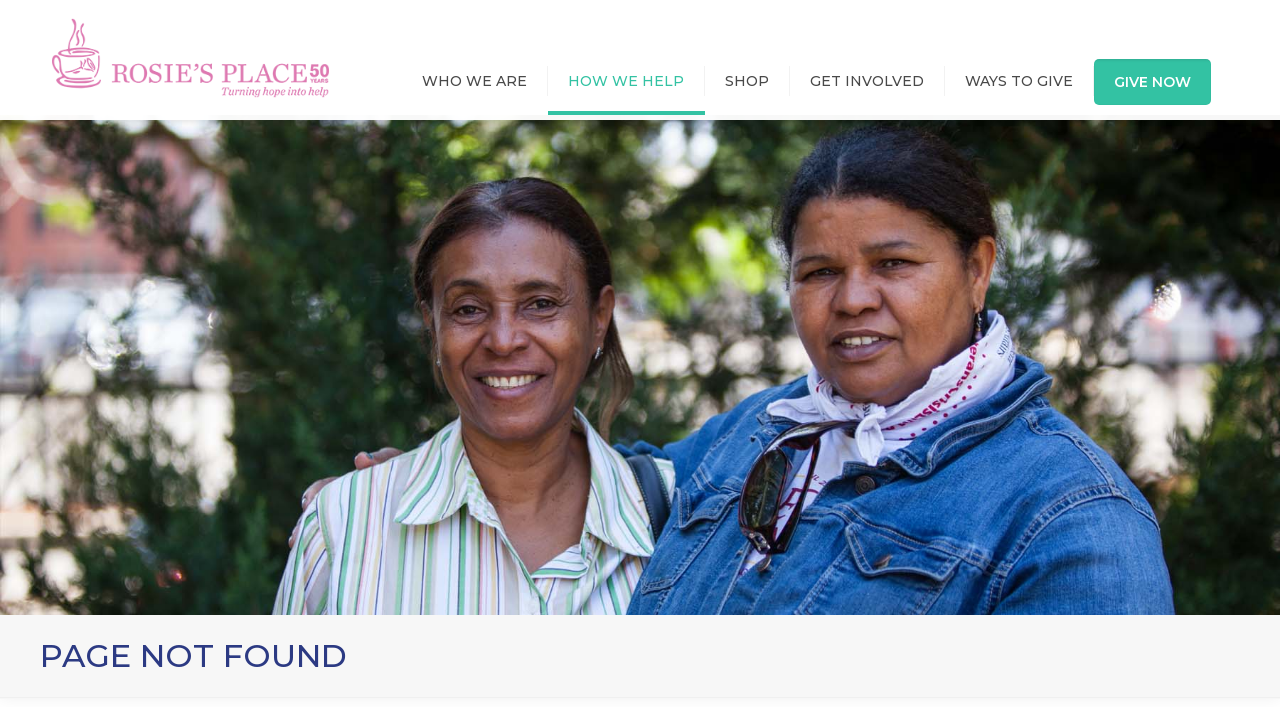

--- FILE ---
content_type: text/html; charset=utf-8
request_url: https://www.rosiesplace.org/how-we-help/ongoing-support/womens-craft-cooperative
body_size: 15481
content:
<!DOCTYPE html>
<!--[if lt IE 7]><html class="no-js lt-ie10 lt-ie9 lt-ie8 lt-ie7 "> <![endif]-->
<!--[if IE 7]><html class="no-js lt-ie10 lt-ie9 lt-ie8"> <![endif]-->
<!--[if IE 8]><html class="no-js lt-ie10 lt-ie9"> <![endif]-->
<!--[if IE 9]><html class="no-js lt-ie10"> <![endif]-->
<!--[if gt IE 8]><!-->
<html class="no-js">
<!--<![endif]-->


    <!-- Basic Page Needs -->
<head>
    <meta name="viewport" content="width=device-width, initial-scale=1"/>
    <meta http-equiv="content-type" content="text/html; charset=utf-8"/><script type="text/javascript">(window.NREUM||(NREUM={})).init={ajax:{deny_list:["bam.nr-data.net"]},feature_flags:["soft_nav"]};(window.NREUM||(NREUM={})).loader_config={licenseKey:"d4c1baab8c",applicationID:"123072438",browserID:"123072476"};;/*! For license information please see nr-loader-rum-1.308.0.min.js.LICENSE.txt */
(()=>{var e,t,r={163:(e,t,r)=>{"use strict";r.d(t,{j:()=>E});var n=r(384),i=r(1741);var a=r(2555);r(860).K7.genericEvents;const s="experimental.resources",o="register",c=e=>{if(!e||"string"!=typeof e)return!1;try{document.createDocumentFragment().querySelector(e)}catch{return!1}return!0};var d=r(2614),u=r(944),l=r(8122);const f="[data-nr-mask]",g=e=>(0,l.a)(e,(()=>{const e={feature_flags:[],experimental:{allow_registered_children:!1,resources:!1},mask_selector:"*",block_selector:"[data-nr-block]",mask_input_options:{color:!1,date:!1,"datetime-local":!1,email:!1,month:!1,number:!1,range:!1,search:!1,tel:!1,text:!1,time:!1,url:!1,week:!1,textarea:!1,select:!1,password:!0}};return{ajax:{deny_list:void 0,block_internal:!0,enabled:!0,autoStart:!0},api:{get allow_registered_children(){return e.feature_flags.includes(o)||e.experimental.allow_registered_children},set allow_registered_children(t){e.experimental.allow_registered_children=t},duplicate_registered_data:!1},browser_consent_mode:{enabled:!1},distributed_tracing:{enabled:void 0,exclude_newrelic_header:void 0,cors_use_newrelic_header:void 0,cors_use_tracecontext_headers:void 0,allowed_origins:void 0},get feature_flags(){return e.feature_flags},set feature_flags(t){e.feature_flags=t},generic_events:{enabled:!0,autoStart:!0},harvest:{interval:30},jserrors:{enabled:!0,autoStart:!0},logging:{enabled:!0,autoStart:!0},metrics:{enabled:!0,autoStart:!0},obfuscate:void 0,page_action:{enabled:!0},page_view_event:{enabled:!0,autoStart:!0},page_view_timing:{enabled:!0,autoStart:!0},performance:{capture_marks:!1,capture_measures:!1,capture_detail:!0,resources:{get enabled(){return e.feature_flags.includes(s)||e.experimental.resources},set enabled(t){e.experimental.resources=t},asset_types:[],first_party_domains:[],ignore_newrelic:!0}},privacy:{cookies_enabled:!0},proxy:{assets:void 0,beacon:void 0},session:{expiresMs:d.wk,inactiveMs:d.BB},session_replay:{autoStart:!0,enabled:!1,preload:!1,sampling_rate:10,error_sampling_rate:100,collect_fonts:!1,inline_images:!1,fix_stylesheets:!0,mask_all_inputs:!0,get mask_text_selector(){return e.mask_selector},set mask_text_selector(t){c(t)?e.mask_selector="".concat(t,",").concat(f):""===t||null===t?e.mask_selector=f:(0,u.R)(5,t)},get block_class(){return"nr-block"},get ignore_class(){return"nr-ignore"},get mask_text_class(){return"nr-mask"},get block_selector(){return e.block_selector},set block_selector(t){c(t)?e.block_selector+=",".concat(t):""!==t&&(0,u.R)(6,t)},get mask_input_options(){return e.mask_input_options},set mask_input_options(t){t&&"object"==typeof t?e.mask_input_options={...t,password:!0}:(0,u.R)(7,t)}},session_trace:{enabled:!0,autoStart:!0},soft_navigations:{enabled:!0,autoStart:!0},spa:{enabled:!0,autoStart:!0},ssl:void 0,user_actions:{enabled:!0,elementAttributes:["id","className","tagName","type"]}}})());var p=r(6154),m=r(9324);let h=0;const v={buildEnv:m.F3,distMethod:m.Xs,version:m.xv,originTime:p.WN},b={consented:!1},y={appMetadata:{},get consented(){return this.session?.state?.consent||b.consented},set consented(e){b.consented=e},customTransaction:void 0,denyList:void 0,disabled:!1,harvester:void 0,isolatedBacklog:!1,isRecording:!1,loaderType:void 0,maxBytes:3e4,obfuscator:void 0,onerror:void 0,ptid:void 0,releaseIds:{},session:void 0,timeKeeper:void 0,registeredEntities:[],jsAttributesMetadata:{bytes:0},get harvestCount(){return++h}},_=e=>{const t=(0,l.a)(e,y),r=Object.keys(v).reduce((e,t)=>(e[t]={value:v[t],writable:!1,configurable:!0,enumerable:!0},e),{});return Object.defineProperties(t,r)};var w=r(5701);const x=e=>{const t=e.startsWith("http");e+="/",r.p=t?e:"https://"+e};var R=r(7836),k=r(3241);const A={accountID:void 0,trustKey:void 0,agentID:void 0,licenseKey:void 0,applicationID:void 0,xpid:void 0},S=e=>(0,l.a)(e,A),T=new Set;function E(e,t={},r,s){let{init:o,info:c,loader_config:d,runtime:u={},exposed:l=!0}=t;if(!c){const e=(0,n.pV)();o=e.init,c=e.info,d=e.loader_config}e.init=g(o||{}),e.loader_config=S(d||{}),c.jsAttributes??={},p.bv&&(c.jsAttributes.isWorker=!0),e.info=(0,a.D)(c);const f=e.init,m=[c.beacon,c.errorBeacon];T.has(e.agentIdentifier)||(f.proxy.assets&&(x(f.proxy.assets),m.push(f.proxy.assets)),f.proxy.beacon&&m.push(f.proxy.beacon),e.beacons=[...m],function(e){const t=(0,n.pV)();Object.getOwnPropertyNames(i.W.prototype).forEach(r=>{const n=i.W.prototype[r];if("function"!=typeof n||"constructor"===n)return;let a=t[r];e[r]&&!1!==e.exposed&&"micro-agent"!==e.runtime?.loaderType&&(t[r]=(...t)=>{const n=e[r](...t);return a?a(...t):n})})}(e),(0,n.US)("activatedFeatures",w.B)),u.denyList=[...f.ajax.deny_list||[],...f.ajax.block_internal?m:[]],u.ptid=e.agentIdentifier,u.loaderType=r,e.runtime=_(u),T.has(e.agentIdentifier)||(e.ee=R.ee.get(e.agentIdentifier),e.exposed=l,(0,k.W)({agentIdentifier:e.agentIdentifier,drained:!!w.B?.[e.agentIdentifier],type:"lifecycle",name:"initialize",feature:void 0,data:e.config})),T.add(e.agentIdentifier)}},384:(e,t,r)=>{"use strict";r.d(t,{NT:()=>s,US:()=>u,Zm:()=>o,bQ:()=>d,dV:()=>c,pV:()=>l});var n=r(6154),i=r(1863),a=r(1910);const s={beacon:"bam.nr-data.net",errorBeacon:"bam.nr-data.net"};function o(){return n.gm.NREUM||(n.gm.NREUM={}),void 0===n.gm.newrelic&&(n.gm.newrelic=n.gm.NREUM),n.gm.NREUM}function c(){let e=o();return e.o||(e.o={ST:n.gm.setTimeout,SI:n.gm.setImmediate||n.gm.setInterval,CT:n.gm.clearTimeout,XHR:n.gm.XMLHttpRequest,REQ:n.gm.Request,EV:n.gm.Event,PR:n.gm.Promise,MO:n.gm.MutationObserver,FETCH:n.gm.fetch,WS:n.gm.WebSocket},(0,a.i)(...Object.values(e.o))),e}function d(e,t){let r=o();r.initializedAgents??={},t.initializedAt={ms:(0,i.t)(),date:new Date},r.initializedAgents[e]=t}function u(e,t){o()[e]=t}function l(){return function(){let e=o();const t=e.info||{};e.info={beacon:s.beacon,errorBeacon:s.errorBeacon,...t}}(),function(){let e=o();const t=e.init||{};e.init={...t}}(),c(),function(){let e=o();const t=e.loader_config||{};e.loader_config={...t}}(),o()}},782:(e,t,r)=>{"use strict";r.d(t,{T:()=>n});const n=r(860).K7.pageViewTiming},860:(e,t,r)=>{"use strict";r.d(t,{$J:()=>u,K7:()=>c,P3:()=>d,XX:()=>i,Yy:()=>o,df:()=>a,qY:()=>n,v4:()=>s});const n="events",i="jserrors",a="browser/blobs",s="rum",o="browser/logs",c={ajax:"ajax",genericEvents:"generic_events",jserrors:i,logging:"logging",metrics:"metrics",pageAction:"page_action",pageViewEvent:"page_view_event",pageViewTiming:"page_view_timing",sessionReplay:"session_replay",sessionTrace:"session_trace",softNav:"soft_navigations",spa:"spa"},d={[c.pageViewEvent]:1,[c.pageViewTiming]:2,[c.metrics]:3,[c.jserrors]:4,[c.spa]:5,[c.ajax]:6,[c.sessionTrace]:7,[c.softNav]:8,[c.sessionReplay]:9,[c.logging]:10,[c.genericEvents]:11},u={[c.pageViewEvent]:s,[c.pageViewTiming]:n,[c.ajax]:n,[c.spa]:n,[c.softNav]:n,[c.metrics]:i,[c.jserrors]:i,[c.sessionTrace]:a,[c.sessionReplay]:a,[c.logging]:o,[c.genericEvents]:"ins"}},944:(e,t,r)=>{"use strict";r.d(t,{R:()=>i});var n=r(3241);function i(e,t){"function"==typeof console.debug&&(console.debug("New Relic Warning: https://github.com/newrelic/newrelic-browser-agent/blob/main/docs/warning-codes.md#".concat(e),t),(0,n.W)({agentIdentifier:null,drained:null,type:"data",name:"warn",feature:"warn",data:{code:e,secondary:t}}))}},1687:(e,t,r)=>{"use strict";r.d(t,{Ak:()=>d,Ze:()=>f,x3:()=>u});var n=r(3241),i=r(7836),a=r(3606),s=r(860),o=r(2646);const c={};function d(e,t){const r={staged:!1,priority:s.P3[t]||0};l(e),c[e].get(t)||c[e].set(t,r)}function u(e,t){e&&c[e]&&(c[e].get(t)&&c[e].delete(t),p(e,t,!1),c[e].size&&g(e))}function l(e){if(!e)throw new Error("agentIdentifier required");c[e]||(c[e]=new Map)}function f(e="",t="feature",r=!1){if(l(e),!e||!c[e].get(t)||r)return p(e,t);c[e].get(t).staged=!0,g(e)}function g(e){const t=Array.from(c[e]);t.every(([e,t])=>t.staged)&&(t.sort((e,t)=>e[1].priority-t[1].priority),t.forEach(([t])=>{c[e].delete(t),p(e,t)}))}function p(e,t,r=!0){const s=e?i.ee.get(e):i.ee,c=a.i.handlers;if(!s.aborted&&s.backlog&&c){if((0,n.W)({agentIdentifier:e,type:"lifecycle",name:"drain",feature:t}),r){const e=s.backlog[t],r=c[t];if(r){for(let t=0;e&&t<e.length;++t)m(e[t],r);Object.entries(r).forEach(([e,t])=>{Object.values(t||{}).forEach(t=>{t[0]?.on&&t[0]?.context()instanceof o.y&&t[0].on(e,t[1])})})}}s.isolatedBacklog||delete c[t],s.backlog[t]=null,s.emit("drain-"+t,[])}}function m(e,t){var r=e[1];Object.values(t[r]||{}).forEach(t=>{var r=e[0];if(t[0]===r){var n=t[1],i=e[3],a=e[2];n.apply(i,a)}})}},1738:(e,t,r)=>{"use strict";r.d(t,{U:()=>g,Y:()=>f});var n=r(3241),i=r(9908),a=r(1863),s=r(944),o=r(5701),c=r(3969),d=r(8362),u=r(860),l=r(4261);function f(e,t,r,a){const f=a||r;!f||f[e]&&f[e]!==d.d.prototype[e]||(f[e]=function(){(0,i.p)(c.xV,["API/"+e+"/called"],void 0,u.K7.metrics,r.ee),(0,n.W)({agentIdentifier:r.agentIdentifier,drained:!!o.B?.[r.agentIdentifier],type:"data",name:"api",feature:l.Pl+e,data:{}});try{return t.apply(this,arguments)}catch(e){(0,s.R)(23,e)}})}function g(e,t,r,n,s){const o=e.info;null===r?delete o.jsAttributes[t]:o.jsAttributes[t]=r,(s||null===r)&&(0,i.p)(l.Pl+n,[(0,a.t)(),t,r],void 0,"session",e.ee)}},1741:(e,t,r)=>{"use strict";r.d(t,{W:()=>a});var n=r(944),i=r(4261);class a{#e(e,...t){if(this[e]!==a.prototype[e])return this[e](...t);(0,n.R)(35,e)}addPageAction(e,t){return this.#e(i.hG,e,t)}register(e){return this.#e(i.eY,e)}recordCustomEvent(e,t){return this.#e(i.fF,e,t)}setPageViewName(e,t){return this.#e(i.Fw,e,t)}setCustomAttribute(e,t,r){return this.#e(i.cD,e,t,r)}noticeError(e,t){return this.#e(i.o5,e,t)}setUserId(e,t=!1){return this.#e(i.Dl,e,t)}setApplicationVersion(e){return this.#e(i.nb,e)}setErrorHandler(e){return this.#e(i.bt,e)}addRelease(e,t){return this.#e(i.k6,e,t)}log(e,t){return this.#e(i.$9,e,t)}start(){return this.#e(i.d3)}finished(e){return this.#e(i.BL,e)}recordReplay(){return this.#e(i.CH)}pauseReplay(){return this.#e(i.Tb)}addToTrace(e){return this.#e(i.U2,e)}setCurrentRouteName(e){return this.#e(i.PA,e)}interaction(e){return this.#e(i.dT,e)}wrapLogger(e,t,r){return this.#e(i.Wb,e,t,r)}measure(e,t){return this.#e(i.V1,e,t)}consent(e){return this.#e(i.Pv,e)}}},1863:(e,t,r)=>{"use strict";function n(){return Math.floor(performance.now())}r.d(t,{t:()=>n})},1910:(e,t,r)=>{"use strict";r.d(t,{i:()=>a});var n=r(944);const i=new Map;function a(...e){return e.every(e=>{if(i.has(e))return i.get(e);const t="function"==typeof e?e.toString():"",r=t.includes("[native code]"),a=t.includes("nrWrapper");return r||a||(0,n.R)(64,e?.name||t),i.set(e,r),r})}},2555:(e,t,r)=>{"use strict";r.d(t,{D:()=>o,f:()=>s});var n=r(384),i=r(8122);const a={beacon:n.NT.beacon,errorBeacon:n.NT.errorBeacon,licenseKey:void 0,applicationID:void 0,sa:void 0,queueTime:void 0,applicationTime:void 0,ttGuid:void 0,user:void 0,account:void 0,product:void 0,extra:void 0,jsAttributes:{},userAttributes:void 0,atts:void 0,transactionName:void 0,tNamePlain:void 0};function s(e){try{return!!e.licenseKey&&!!e.errorBeacon&&!!e.applicationID}catch(e){return!1}}const o=e=>(0,i.a)(e,a)},2614:(e,t,r)=>{"use strict";r.d(t,{BB:()=>s,H3:()=>n,g:()=>d,iL:()=>c,tS:()=>o,uh:()=>i,wk:()=>a});const n="NRBA",i="SESSION",a=144e5,s=18e5,o={STARTED:"session-started",PAUSE:"session-pause",RESET:"session-reset",RESUME:"session-resume",UPDATE:"session-update"},c={SAME_TAB:"same-tab",CROSS_TAB:"cross-tab"},d={OFF:0,FULL:1,ERROR:2}},2646:(e,t,r)=>{"use strict";r.d(t,{y:()=>n});class n{constructor(e){this.contextId=e}}},2843:(e,t,r)=>{"use strict";r.d(t,{G:()=>a,u:()=>i});var n=r(3878);function i(e,t=!1,r,i){(0,n.DD)("visibilitychange",function(){if(t)return void("hidden"===document.visibilityState&&e());e(document.visibilityState)},r,i)}function a(e,t,r){(0,n.sp)("pagehide",e,t,r)}},3241:(e,t,r)=>{"use strict";r.d(t,{W:()=>a});var n=r(6154);const i="newrelic";function a(e={}){try{n.gm.dispatchEvent(new CustomEvent(i,{detail:e}))}catch(e){}}},3606:(e,t,r)=>{"use strict";r.d(t,{i:()=>a});var n=r(9908);a.on=s;var i=a.handlers={};function a(e,t,r,a){s(a||n.d,i,e,t,r)}function s(e,t,r,i,a){a||(a="feature"),e||(e=n.d);var s=t[a]=t[a]||{};(s[r]=s[r]||[]).push([e,i])}},3878:(e,t,r)=>{"use strict";function n(e,t){return{capture:e,passive:!1,signal:t}}function i(e,t,r=!1,i){window.addEventListener(e,t,n(r,i))}function a(e,t,r=!1,i){document.addEventListener(e,t,n(r,i))}r.d(t,{DD:()=>a,jT:()=>n,sp:()=>i})},3969:(e,t,r)=>{"use strict";r.d(t,{TZ:()=>n,XG:()=>o,rs:()=>i,xV:()=>s,z_:()=>a});const n=r(860).K7.metrics,i="sm",a="cm",s="storeSupportabilityMetrics",o="storeEventMetrics"},4234:(e,t,r)=>{"use strict";r.d(t,{W:()=>a});var n=r(7836),i=r(1687);class a{constructor(e,t){this.agentIdentifier=e,this.ee=n.ee.get(e),this.featureName=t,this.blocked=!1}deregisterDrain(){(0,i.x3)(this.agentIdentifier,this.featureName)}}},4261:(e,t,r)=>{"use strict";r.d(t,{$9:()=>d,BL:()=>o,CH:()=>g,Dl:()=>_,Fw:()=>y,PA:()=>h,Pl:()=>n,Pv:()=>k,Tb:()=>l,U2:()=>a,V1:()=>R,Wb:()=>x,bt:()=>b,cD:()=>v,d3:()=>w,dT:()=>c,eY:()=>p,fF:()=>f,hG:()=>i,k6:()=>s,nb:()=>m,o5:()=>u});const n="api-",i="addPageAction",a="addToTrace",s="addRelease",o="finished",c="interaction",d="log",u="noticeError",l="pauseReplay",f="recordCustomEvent",g="recordReplay",p="register",m="setApplicationVersion",h="setCurrentRouteName",v="setCustomAttribute",b="setErrorHandler",y="setPageViewName",_="setUserId",w="start",x="wrapLogger",R="measure",k="consent"},5289:(e,t,r)=>{"use strict";r.d(t,{GG:()=>s,Qr:()=>c,sB:()=>o});var n=r(3878),i=r(6389);function a(){return"undefined"==typeof document||"complete"===document.readyState}function s(e,t){if(a())return e();const r=(0,i.J)(e),s=setInterval(()=>{a()&&(clearInterval(s),r())},500);(0,n.sp)("load",r,t)}function o(e){if(a())return e();(0,n.DD)("DOMContentLoaded",e)}function c(e){if(a())return e();(0,n.sp)("popstate",e)}},5607:(e,t,r)=>{"use strict";r.d(t,{W:()=>n});const n=(0,r(9566).bz)()},5701:(e,t,r)=>{"use strict";r.d(t,{B:()=>a,t:()=>s});var n=r(3241);const i=new Set,a={};function s(e,t){const r=t.agentIdentifier;a[r]??={},e&&"object"==typeof e&&(i.has(r)||(t.ee.emit("rumresp",[e]),a[r]=e,i.add(r),(0,n.W)({agentIdentifier:r,loaded:!0,drained:!0,type:"lifecycle",name:"load",feature:void 0,data:e})))}},6154:(e,t,r)=>{"use strict";r.d(t,{OF:()=>c,RI:()=>i,WN:()=>u,bv:()=>a,eN:()=>l,gm:()=>s,mw:()=>o,sb:()=>d});var n=r(1863);const i="undefined"!=typeof window&&!!window.document,a="undefined"!=typeof WorkerGlobalScope&&("undefined"!=typeof self&&self instanceof WorkerGlobalScope&&self.navigator instanceof WorkerNavigator||"undefined"!=typeof globalThis&&globalThis instanceof WorkerGlobalScope&&globalThis.navigator instanceof WorkerNavigator),s=i?window:"undefined"!=typeof WorkerGlobalScope&&("undefined"!=typeof self&&self instanceof WorkerGlobalScope&&self||"undefined"!=typeof globalThis&&globalThis instanceof WorkerGlobalScope&&globalThis),o=Boolean("hidden"===s?.document?.visibilityState),c=/iPad|iPhone|iPod/.test(s.navigator?.userAgent),d=c&&"undefined"==typeof SharedWorker,u=((()=>{const e=s.navigator?.userAgent?.match(/Firefox[/\s](\d+\.\d+)/);Array.isArray(e)&&e.length>=2&&e[1]})(),Date.now()-(0,n.t)()),l=()=>"undefined"!=typeof PerformanceNavigationTiming&&s?.performance?.getEntriesByType("navigation")?.[0]?.responseStart},6389:(e,t,r)=>{"use strict";function n(e,t=500,r={}){const n=r?.leading||!1;let i;return(...r)=>{n&&void 0===i&&(e.apply(this,r),i=setTimeout(()=>{i=clearTimeout(i)},t)),n||(clearTimeout(i),i=setTimeout(()=>{e.apply(this,r)},t))}}function i(e){let t=!1;return(...r)=>{t||(t=!0,e.apply(this,r))}}r.d(t,{J:()=>i,s:()=>n})},6630:(e,t,r)=>{"use strict";r.d(t,{T:()=>n});const n=r(860).K7.pageViewEvent},7699:(e,t,r)=>{"use strict";r.d(t,{It:()=>a,KC:()=>o,No:()=>i,qh:()=>s});var n=r(860);const i=16e3,a=1e6,s="SESSION_ERROR",o={[n.K7.logging]:!0,[n.K7.genericEvents]:!1,[n.K7.jserrors]:!1,[n.K7.ajax]:!1}},7836:(e,t,r)=>{"use strict";r.d(t,{P:()=>o,ee:()=>c});var n=r(384),i=r(8990),a=r(2646),s=r(5607);const o="nr@context:".concat(s.W),c=function e(t,r){var n={},s={},u={},l=!1;try{l=16===r.length&&d.initializedAgents?.[r]?.runtime.isolatedBacklog}catch(e){}var f={on:p,addEventListener:p,removeEventListener:function(e,t){var r=n[e];if(!r)return;for(var i=0;i<r.length;i++)r[i]===t&&r.splice(i,1)},emit:function(e,r,n,i,a){!1!==a&&(a=!0);if(c.aborted&&!i)return;t&&a&&t.emit(e,r,n);var o=g(n);m(e).forEach(e=>{e.apply(o,r)});var d=v()[s[e]];d&&d.push([f,e,r,o]);return o},get:h,listeners:m,context:g,buffer:function(e,t){const r=v();if(t=t||"feature",f.aborted)return;Object.entries(e||{}).forEach(([e,n])=>{s[n]=t,t in r||(r[t]=[])})},abort:function(){f._aborted=!0,Object.keys(f.backlog).forEach(e=>{delete f.backlog[e]})},isBuffering:function(e){return!!v()[s[e]]},debugId:r,backlog:l?{}:t&&"object"==typeof t.backlog?t.backlog:{},isolatedBacklog:l};return Object.defineProperty(f,"aborted",{get:()=>{let e=f._aborted||!1;return e||(t&&(e=t.aborted),e)}}),f;function g(e){return e&&e instanceof a.y?e:e?(0,i.I)(e,o,()=>new a.y(o)):new a.y(o)}function p(e,t){n[e]=m(e).concat(t)}function m(e){return n[e]||[]}function h(t){return u[t]=u[t]||e(f,t)}function v(){return f.backlog}}(void 0,"globalEE"),d=(0,n.Zm)();d.ee||(d.ee=c)},8122:(e,t,r)=>{"use strict";r.d(t,{a:()=>i});var n=r(944);function i(e,t){try{if(!e||"object"!=typeof e)return(0,n.R)(3);if(!t||"object"!=typeof t)return(0,n.R)(4);const r=Object.create(Object.getPrototypeOf(t),Object.getOwnPropertyDescriptors(t)),a=0===Object.keys(r).length?e:r;for(let s in a)if(void 0!==e[s])try{if(null===e[s]){r[s]=null;continue}Array.isArray(e[s])&&Array.isArray(t[s])?r[s]=Array.from(new Set([...e[s],...t[s]])):"object"==typeof e[s]&&"object"==typeof t[s]?r[s]=i(e[s],t[s]):r[s]=e[s]}catch(e){r[s]||(0,n.R)(1,e)}return r}catch(e){(0,n.R)(2,e)}}},8362:(e,t,r)=>{"use strict";r.d(t,{d:()=>a});var n=r(9566),i=r(1741);class a extends i.W{agentIdentifier=(0,n.LA)(16)}},8374:(e,t,r)=>{r.nc=(()=>{try{return document?.currentScript?.nonce}catch(e){}return""})()},8990:(e,t,r)=>{"use strict";r.d(t,{I:()=>i});var n=Object.prototype.hasOwnProperty;function i(e,t,r){if(n.call(e,t))return e[t];var i=r();if(Object.defineProperty&&Object.keys)try{return Object.defineProperty(e,t,{value:i,writable:!0,enumerable:!1}),i}catch(e){}return e[t]=i,i}},9324:(e,t,r)=>{"use strict";r.d(t,{F3:()=>i,Xs:()=>a,xv:()=>n});const n="1.308.0",i="PROD",a="CDN"},9566:(e,t,r)=>{"use strict";r.d(t,{LA:()=>o,bz:()=>s});var n=r(6154);const i="xxxxxxxx-xxxx-4xxx-yxxx-xxxxxxxxxxxx";function a(e,t){return e?15&e[t]:16*Math.random()|0}function s(){const e=n.gm?.crypto||n.gm?.msCrypto;let t,r=0;return e&&e.getRandomValues&&(t=e.getRandomValues(new Uint8Array(30))),i.split("").map(e=>"x"===e?a(t,r++).toString(16):"y"===e?(3&a()|8).toString(16):e).join("")}function o(e){const t=n.gm?.crypto||n.gm?.msCrypto;let r,i=0;t&&t.getRandomValues&&(r=t.getRandomValues(new Uint8Array(e)));const s=[];for(var o=0;o<e;o++)s.push(a(r,i++).toString(16));return s.join("")}},9908:(e,t,r)=>{"use strict";r.d(t,{d:()=>n,p:()=>i});var n=r(7836).ee.get("handle");function i(e,t,r,i,a){a?(a.buffer([e],i),a.emit(e,t,r)):(n.buffer([e],i),n.emit(e,t,r))}}},n={};function i(e){var t=n[e];if(void 0!==t)return t.exports;var a=n[e]={exports:{}};return r[e](a,a.exports,i),a.exports}i.m=r,i.d=(e,t)=>{for(var r in t)i.o(t,r)&&!i.o(e,r)&&Object.defineProperty(e,r,{enumerable:!0,get:t[r]})},i.f={},i.e=e=>Promise.all(Object.keys(i.f).reduce((t,r)=>(i.f[r](e,t),t),[])),i.u=e=>"nr-rum-1.308.0.min.js",i.o=(e,t)=>Object.prototype.hasOwnProperty.call(e,t),e={},t="NRBA-1.308.0.PROD:",i.l=(r,n,a,s)=>{if(e[r])e[r].push(n);else{var o,c;if(void 0!==a)for(var d=document.getElementsByTagName("script"),u=0;u<d.length;u++){var l=d[u];if(l.getAttribute("src")==r||l.getAttribute("data-webpack")==t+a){o=l;break}}if(!o){c=!0;var f={296:"sha512-+MIMDsOcckGXa1EdWHqFNv7P+JUkd5kQwCBr3KE6uCvnsBNUrdSt4a/3/L4j4TxtnaMNjHpza2/erNQbpacJQA=="};(o=document.createElement("script")).charset="utf-8",i.nc&&o.setAttribute("nonce",i.nc),o.setAttribute("data-webpack",t+a),o.src=r,0!==o.src.indexOf(window.location.origin+"/")&&(o.crossOrigin="anonymous"),f[s]&&(o.integrity=f[s])}e[r]=[n];var g=(t,n)=>{o.onerror=o.onload=null,clearTimeout(p);var i=e[r];if(delete e[r],o.parentNode&&o.parentNode.removeChild(o),i&&i.forEach(e=>e(n)),t)return t(n)},p=setTimeout(g.bind(null,void 0,{type:"timeout",target:o}),12e4);o.onerror=g.bind(null,o.onerror),o.onload=g.bind(null,o.onload),c&&document.head.appendChild(o)}},i.r=e=>{"undefined"!=typeof Symbol&&Symbol.toStringTag&&Object.defineProperty(e,Symbol.toStringTag,{value:"Module"}),Object.defineProperty(e,"__esModule",{value:!0})},i.p="https://js-agent.newrelic.com/",(()=>{var e={374:0,840:0};i.f.j=(t,r)=>{var n=i.o(e,t)?e[t]:void 0;if(0!==n)if(n)r.push(n[2]);else{var a=new Promise((r,i)=>n=e[t]=[r,i]);r.push(n[2]=a);var s=i.p+i.u(t),o=new Error;i.l(s,r=>{if(i.o(e,t)&&(0!==(n=e[t])&&(e[t]=void 0),n)){var a=r&&("load"===r.type?"missing":r.type),s=r&&r.target&&r.target.src;o.message="Loading chunk "+t+" failed: ("+a+": "+s+")",o.name="ChunkLoadError",o.type=a,o.request=s,n[1](o)}},"chunk-"+t,t)}};var t=(t,r)=>{var n,a,[s,o,c]=r,d=0;if(s.some(t=>0!==e[t])){for(n in o)i.o(o,n)&&(i.m[n]=o[n]);if(c)c(i)}for(t&&t(r);d<s.length;d++)a=s[d],i.o(e,a)&&e[a]&&e[a][0](),e[a]=0},r=self["webpackChunk:NRBA-1.308.0.PROD"]=self["webpackChunk:NRBA-1.308.0.PROD"]||[];r.forEach(t.bind(null,0)),r.push=t.bind(null,r.push.bind(r))})(),(()=>{"use strict";i(8374);var e=i(8362),t=i(860);const r=Object.values(t.K7);var n=i(163);var a=i(9908),s=i(1863),o=i(4261),c=i(1738);var d=i(1687),u=i(4234),l=i(5289),f=i(6154),g=i(944),p=i(384);const m=e=>f.RI&&!0===e?.privacy.cookies_enabled;function h(e){return!!(0,p.dV)().o.MO&&m(e)&&!0===e?.session_trace.enabled}var v=i(6389),b=i(7699);class y extends u.W{constructor(e,t){super(e.agentIdentifier,t),this.agentRef=e,this.abortHandler=void 0,this.featAggregate=void 0,this.loadedSuccessfully=void 0,this.onAggregateImported=new Promise(e=>{this.loadedSuccessfully=e}),this.deferred=Promise.resolve(),!1===e.init[this.featureName].autoStart?this.deferred=new Promise((t,r)=>{this.ee.on("manual-start-all",(0,v.J)(()=>{(0,d.Ak)(e.agentIdentifier,this.featureName),t()}))}):(0,d.Ak)(e.agentIdentifier,t)}importAggregator(e,t,r={}){if(this.featAggregate)return;const n=async()=>{let n;await this.deferred;try{if(m(e.init)){const{setupAgentSession:t}=await i.e(296).then(i.bind(i,3305));n=t(e)}}catch(e){(0,g.R)(20,e),this.ee.emit("internal-error",[e]),(0,a.p)(b.qh,[e],void 0,this.featureName,this.ee)}try{if(!this.#t(this.featureName,n,e.init))return(0,d.Ze)(this.agentIdentifier,this.featureName),void this.loadedSuccessfully(!1);const{Aggregate:i}=await t();this.featAggregate=new i(e,r),e.runtime.harvester.initializedAggregates.push(this.featAggregate),this.loadedSuccessfully(!0)}catch(e){(0,g.R)(34,e),this.abortHandler?.(),(0,d.Ze)(this.agentIdentifier,this.featureName,!0),this.loadedSuccessfully(!1),this.ee&&this.ee.abort()}};f.RI?(0,l.GG)(()=>n(),!0):n()}#t(e,r,n){if(this.blocked)return!1;switch(e){case t.K7.sessionReplay:return h(n)&&!!r;case t.K7.sessionTrace:return!!r;default:return!0}}}var _=i(6630),w=i(2614),x=i(3241);class R extends y{static featureName=_.T;constructor(e){var t;super(e,_.T),this.setupInspectionEvents(e.agentIdentifier),t=e,(0,c.Y)(o.Fw,function(e,r){"string"==typeof e&&("/"!==e.charAt(0)&&(e="/"+e),t.runtime.customTransaction=(r||"http://custom.transaction")+e,(0,a.p)(o.Pl+o.Fw,[(0,s.t)()],void 0,void 0,t.ee))},t),this.importAggregator(e,()=>i.e(296).then(i.bind(i,3943)))}setupInspectionEvents(e){const t=(t,r)=>{t&&(0,x.W)({agentIdentifier:e,timeStamp:t.timeStamp,loaded:"complete"===t.target.readyState,type:"window",name:r,data:t.target.location+""})};(0,l.sB)(e=>{t(e,"DOMContentLoaded")}),(0,l.GG)(e=>{t(e,"load")}),(0,l.Qr)(e=>{t(e,"navigate")}),this.ee.on(w.tS.UPDATE,(t,r)=>{(0,x.W)({agentIdentifier:e,type:"lifecycle",name:"session",data:r})})}}class k extends e.d{constructor(e){var t;(super(),f.gm)?(this.features={},(0,p.bQ)(this.agentIdentifier,this),this.desiredFeatures=new Set(e.features||[]),this.desiredFeatures.add(R),(0,n.j)(this,e,e.loaderType||"agent"),t=this,(0,c.Y)(o.cD,function(e,r,n=!1){if("string"==typeof e){if(["string","number","boolean"].includes(typeof r)||null===r)return(0,c.U)(t,e,r,o.cD,n);(0,g.R)(40,typeof r)}else(0,g.R)(39,typeof e)},t),function(e){(0,c.Y)(o.Dl,function(t,r=!1){if("string"!=typeof t&&null!==t)return void(0,g.R)(41,typeof t);const n=e.info.jsAttributes["enduser.id"];r&&null!=n&&n!==t?(0,a.p)(o.Pl+"setUserIdAndResetSession",[t],void 0,"session",e.ee):(0,c.U)(e,"enduser.id",t,o.Dl,!0)},e)}(this),function(e){(0,c.Y)(o.nb,function(t){if("string"==typeof t||null===t)return(0,c.U)(e,"application.version",t,o.nb,!1);(0,g.R)(42,typeof t)},e)}(this),function(e){(0,c.Y)(o.d3,function(){e.ee.emit("manual-start-all")},e)}(this),function(e){(0,c.Y)(o.Pv,function(t=!0){if("boolean"==typeof t){if((0,a.p)(o.Pl+o.Pv,[t],void 0,"session",e.ee),e.runtime.consented=t,t){const t=e.features.page_view_event;t.onAggregateImported.then(e=>{const r=t.featAggregate;e&&!r.sentRum&&r.sendRum()})}}else(0,g.R)(65,typeof t)},e)}(this),this.run()):(0,g.R)(21)}get config(){return{info:this.info,init:this.init,loader_config:this.loader_config,runtime:this.runtime}}get api(){return this}run(){try{const e=function(e){const t={};return r.forEach(r=>{t[r]=!!e[r]?.enabled}),t}(this.init),n=[...this.desiredFeatures];n.sort((e,r)=>t.P3[e.featureName]-t.P3[r.featureName]),n.forEach(r=>{if(!e[r.featureName]&&r.featureName!==t.K7.pageViewEvent)return;if(r.featureName===t.K7.spa)return void(0,g.R)(67);const n=function(e){switch(e){case t.K7.ajax:return[t.K7.jserrors];case t.K7.sessionTrace:return[t.K7.ajax,t.K7.pageViewEvent];case t.K7.sessionReplay:return[t.K7.sessionTrace];case t.K7.pageViewTiming:return[t.K7.pageViewEvent];default:return[]}}(r.featureName).filter(e=>!(e in this.features));n.length>0&&(0,g.R)(36,{targetFeature:r.featureName,missingDependencies:n}),this.features[r.featureName]=new r(this)})}catch(e){(0,g.R)(22,e);for(const e in this.features)this.features[e].abortHandler?.();const t=(0,p.Zm)();delete t.initializedAgents[this.agentIdentifier]?.features,delete this.sharedAggregator;return t.ee.get(this.agentIdentifier).abort(),!1}}}var A=i(2843),S=i(782);class T extends y{static featureName=S.T;constructor(e){super(e,S.T),f.RI&&((0,A.u)(()=>(0,a.p)("docHidden",[(0,s.t)()],void 0,S.T,this.ee),!0),(0,A.G)(()=>(0,a.p)("winPagehide",[(0,s.t)()],void 0,S.T,this.ee)),this.importAggregator(e,()=>i.e(296).then(i.bind(i,2117))))}}var E=i(3969);class I extends y{static featureName=E.TZ;constructor(e){super(e,E.TZ),f.RI&&document.addEventListener("securitypolicyviolation",e=>{(0,a.p)(E.xV,["Generic/CSPViolation/Detected"],void 0,this.featureName,this.ee)}),this.importAggregator(e,()=>i.e(296).then(i.bind(i,9623)))}}new k({features:[R,T,I],loaderType:"lite"})})()})();</script>
    <meta name="author" content="Mightyspark"/>
   	<meta name="keywords" content=""/> 
	<meta name="description" content=""/> 
    <!-- Document title -->
    <title>We're Sorry! Page not found.</title>

    <!-- Mobile Specific Metas -->
    <meta name="viewport" content="width=device-width, initial-scale=1, maximum-scale=1">

    <!-- Favicons -->
    <link rel="shortcut icon" href="https://www.rosiesplace.org/site/images/favicon.ico?v=2">

<!-- Google tag (gtag.js) -->
<script async src="https://www.googletagmanager.com/gtag/js?id=G-RFRC2JCXW2"></script>
<script>window.dataLayer=window.dataLayer||[];function gtag(){dataLayer.push(arguments);}gtag('js',new Date());gtag('config','G-RFRC2JCXW2');</script>


    <!-- FONTS -->
    <link href="https://fonts.googleapis.com/css?family=Montserrat:300,500,500i,600,700" rel="stylesheet">

    <!-- CSS -->

    <link rel='stylesheet' href='https://www.rosiesplace.org/site/css,_bootstrap-grid.css+css,_global.css+css,_structure.css+css,_skins,_sea,_stylec721.css+css,_custom.css,qv==09152222+plugins,_rs-plugin,_css,_settings.css.pagespeed.cc.QggT2ikrZu.css'/>
    
    
<!--     <link rel='stylesheet' href='https://www.rosiesplace.org/site/css/be_style.css'> -->
    
    

    <!-- Revolution Slider -->
    
    
    
	<link rel="stylesheet" href="https://cdnjs.cloudflare.com/ajax/libs/jquery-modal/0.9.1/jquery.modal.min.css"/>
	
	<script src="https://sky.blackbaudcdn.net/static/luminate-checkout-loader/1/main.js"></script>

</head>

<body class="page-parent template-slider color-sea layout-full-width header-fixed subheader-transparent sticky-header sticky-white subheader-title-left">
   
    <!-- Main Theme Wrapper -->
    <div id="Wrapper" style="padding-bottom: 2px;">
	    

  

        <!-- Header Wrapper -->
        <div id="Header_wrapper">
            <!-- Header -->
            <header id="Header">
                <!-- Header -  Logo and Menu area -->
                <div id="Top_bar">
                    <div class="container">
                        <div class="column one">
                            <div class="top_bar_left clearfix">
                                <!-- Logo-->
                                <div class="logo">
                                    <a id="logo" href="https://www.rosiesplace.org/" title="Rosie's Place"><img class="scale-with-grid" src="https://www.rosiesplace.org/site/images/gfx/xlogo-rosiesplace-50.png.pagespeed.ic.aBUNvsFoz9.webp" alt="Rosie's Place"/>
                                    </a>
                                </div>
                                <!-- Main menu-->
                                <div class="menu_wrapper">
                                    <nav id="menu">
	                                    																						 <ul id="menu-main-menu" class="menu">			
												
												
																								
												
												
																																						
													
										               <li class=""><a class="" href="https://www.rosiesplace.org/who-we-are"><span class="">Who We Are</a>
												
																													<ul class="sub-menu">
																
																	
																																		
																																		
																																				
																		<li class=""><a href="https://www.rosiesplace.org/who-we-are/why-were-here"><i class=""></i>Why We're Here</a>
																		
																			
																																				</li>
																																		
																																		
																																				
																		<li class=""><a href="https://www.rosiesplace.org/who-we-are/at-a-glance"><i class=""></i>At a Glance</a>
																		
																			
																																				</li>
																																		
																																		
																																				
																		<li class=""><a href="https://www.rosiesplace.org/who-we-are/our-history"><i class=""></i>Our History</a>
																		
																			
																																				</li>
																																		
																																		
																																				
																		<li class=""><a href="https://www.rosiesplace.org/who-we-are/our-people"><i class=""></i>Our People</a>
																		
																			
																																				</li>
																																		
																																		
																																				
																		<li class=""><a href="https://www.rosiesplace.org/who-we-are/work-here"><i class=""></i>Work Here</a>
																		
																			
																																				</li>
																																		
																																		
																																				
																		<li class=""><a href="https://www.rosiesplace.org/who-we-are/financials"><i class=""></i>Financials</a>
																		
																			
																																				</li>
																																		
																																		
																																				<li class=""><a href="https://www.rosiesplace.org/who-we-are/news-events"><i class=""></i>News and Events</a>
																	
																		
																		
																	
																			<ul class="sub-menu">
																				<!-- <li><a href="https://www.rosiesplace.org/who-we-are/news-events"><i class="fal fa-info-circle"></i>Overview</a></li> -->
																				
																					
																																										<li class=""><a href="https://www.rosiesplace.org/who-we-are/news-events/press_policy"><i class=""></i>Press Policy</a></li>
																																										
																																										<li class=""><a href="https://www.rosiesplace.org/who-we-are/news-events/newsroom"><i class=""></i>Newsroom</a></li>
																																										
																																										<li class=""><a href="https://www.rosiesplace.org/who-we-are/news-events/events"><i class=""></i>Upcoming Events</a></li>
																																										
																																										<li class=""><a href="https://www.rosiesplace.org/who-we-are/news-events/from-the-president"><i class=""></i>From the President</a></li>
																																										
																																										<li class=""><a href="https://www.rosiesplace.org/who-we-are/news-events/publications"><i class=""></i>Publications</a></li>
																																																											</ul>
																																				</li>
																																		
																																		
																																				
																		<li class=""><a href="https://www.rosiesplace.org/who-we-are/virtual-tour"><i class=""></i>Virtual Tour</a>
																		
																			
																																				</li>
																																		
																																		
																																				
																		<li class=""><a href="https://www.rosiesplace.org/who-we-are/contact-us"><i class=""></i>Contact Us</a>
																		
																			
																																				</li>
																																															</ul>
																		
													   </li>
																								
												
												
																																						
													
										               <li class="current-menu-item"><a class="" href="https://www.rosiesplace.org/how-we-help"><span class="">How We Help</a>
												
																													<ul class="sub-menu">
																
																	
																																		
																																		
																																				
																		<li class=""><a href="https://www.rosiesplace.org/how-we-help/find-help"><i class=""></i>Find Help</a>
																		
																			
																																				</li>
																																		
																																		
																																				<li class=""><a href="https://www.rosiesplace.org/how-we-help/emergency-support"><i class=""></i>Emergency Support</a>
																	
																		
																		
																	
																			<ul class="sub-menu">
																				<!-- <li><a href="https://www.rosiesplace.org/how-we-help/emergency-support"><i class="fal fa-info-circle"></i>Overview</a></li> -->
																				
																					
																																										<li class=""><a href="https://www.rosiesplace.org/how-we-help/emergency-support/food-programs"><i class=""></i>Food Programs</a></li>
																																										
																																										<li class=""><a href="https://www.rosiesplace.org/how-we-help/emergency-support/day-shelter"><i class=""></i>Day Shelter</a></li>
																																										
																																										<li class=""><a href="https://www.rosiesplace.org/how-we-help/emergency-support/overnight-shelter"><i class=""></i>Overnight Shelter</a></li>
																																										
																																										<li class=""><a href="https://www.rosiesplace.org/how-we-help/emergency-support/wellness"><i class=""></i>Wellness</a></li>
																																																											</ul>
																																				</li>
																																		
																																		
																																				<li class=""><a href="https://www.rosiesplace.org/how-we-help/ongoing-support"><i class=""></i>Ongoing Support</a>
																	
																		
																		
																	
																			<ul class="sub-menu">
																				<!-- <li><a href="https://www.rosiesplace.org/how-we-help/ongoing-support"><i class="fal fa-info-circle"></i>Overview</a></li> -->
																				
																					
																																										<li class=""><a href="https://www.rosiesplace.org/how-we-help/ongoing-support/advocacy"><i class=""></i>Advocacy</a></li>
																																										
																																										<li class=""><a href="https://www.rosiesplace.org/how-we-help/ongoing-support/education"><i class=""></i>Education</a></li>
																																										
																																										<li class=""><a href="https://www.rosiesplace.org/how-we-help/ongoing-support/legal-services"><i class=""></i>Legal Services</a></li>
																																										
																																										<li class=""><a href="https://www.rosiesplace.org/how-we-help/ongoing-support/housing-stabilization"><i class=""></i>Housing Stabilization</a></li>
																																										
																																										<li class=""><a href="https://www.rosiesplace.org/how-we-help/ongoing-support/public-policy"><i class=""></i>Public Policy</a></li>
																																																											</ul>
																																				</li>
																																															</ul>
																		
													   </li>
																								
												
												
																																						
													
										               <li class=""><a class="" href="https://www.rosiesplace.org/shop"><span class="">Shop</a>
												
																													<ul class="sub-menu">
																
																	
																																		
																																		
																																				
																		<li class=""><a href="https://www.rosiesplace.org/shop/notecards"><i class=""></i>Note Cards</a>
																		
																			
																																				</li>
																																		
																																		
																																				
																		<li class=""><a href="https://www.rosiesplace.org/shop/holidaycards"><i class=""></i>Holiday Cards</a>
																		
																			
																																				</li>
																																															</ul>
																		
													   </li>
																								
												
												
																																						
													
										               <li class=""><a class="" href="https://www.rosiesplace.org/get-involved"><span class="">Get Involved</a>
												
																													<ul class="sub-menu">
																
																	
																																		
																																		
																																				
																		<li class=""><a href="https://www.rosiesplace.org/get-involved/groups"><i class=""></i>Volunteer (Groups)</a>
																		
																			
																																				</li>
																																		
																																		
																																				
																		<li class=""><a href="https://www.rosiesplace.org/get-involved/individuals"><i class=""></i>Volunteer (Individuals)</a>
																		
																			
																																				</li>
																																		
																																		
																																				
																		<li class=""><a href="https://www.rosiesplace.org/get-involved/drives"><i class=""></i>Drives</a>
																		
																			
																																				</li>
																																		
																																		
																																				
																		<li class=""><a href="https://www.rosiesplace.org/get-involved/wishlist"><i class=""></i>Wishlist</a>
																		
																			
																																				</li>
																																		
																																		
																																				
																		<li class=""><a href="https://www.rosiesplace.org/get-involved/volunteer-events"><i class=""></i>Events</a>
																		
																			
																																				</li>
																																		
																																		
																																				
																		<li class=""><a href="https://www.rosiesplace.org/get-involved/young-professional-network"><i class=""></i>Young Professionals Network</a>
																		
																			
																																				</li>
																																															</ul>
																		
													   </li>
																								
												
												
																																						
													
										               <li class=""><a class="" href="https://www.rosiesplace.org/ways-to-give"><span class="">Ways to Give</a>
												
																													<ul class="sub-menu">
																
																	
																																		
																																		
																																				
																		<li class=""><a href="https://www.rosiesplace.org/ways-to-give/give-now"><i class=""></i>Give Now</a>
																		
																			
																																				</li>
																																		
																																		
																																				
																		<li class=""><a href="https://www.rosiesplace.org/ways-to-give/matching-gifts"><i class=""></i>Matching Gifts</a>
																		
																			
																																				</li>
																																		
																																		
																																				<li class=""><a href="https://www.rosiesplace.org/ways-to-give/planned-giving-pg"><i class=""></i>Planned Giving</a>
																	
																		
																		
																	
																			<ul class="sub-menu">
																				<!-- <li><a href="https://www.rosiesplace.org/ways-to-give/planned-giving-pg"><i class="fal fa-info-circle"></i>Overview</a></li> -->
																				
																					
																																										<li class=""><a href="https://www.rosiesplace.org/ways-to-give/planned-giving-pg/rp-legacy-society-pg"><i class=""></i>Legacy Society</a></li>
																																										
																																										<li class=""><a href="https://www.rosiesplace.org/ways-to-give/planned-giving-pg/plan-legacy-pg"><i class=""></i>Plan Your Legacy</a></li>
																																										
																																										<li class=""><a href="https://www.rosiesplace.org/ways-to-give/planned-giving-pg/giving-options-pg"><i class=""></i>Giving Options</a></li>
																																										
																																										<li class=""><a href="https://www.rosiesplace.org/ways-to-give/planned-giving-pg/what-can-give-pg"><i class=""></i>What You Can Give</a></li>
																																										
																																										<li class=""><a href="https://www.rosiesplace.org/ways-to-give/planned-giving-pg/resources-pg"><i class=""></i>Resources</a></li>
																																																											</ul>
																																				</li>
																																		
																																		
																																				
																		<li class=""><a href="https://www.rosiesplace.org/ways-to-give/workplace-giving"><i class=""></i>Workplace Giving</a>
																		
																			
																																				</li>
																																															</ul>
																		
													   </li>
																								
												
												
																																						
													
										               <li class=""><a class="button button_theme button_js" href="https://www.rosiesplace.org/donate-now"><span class="button_label">Give Now</span></a>
												
																		
													   </li>
																								
																						</ul>
										
                          
                                        
                                    </nav><a class="responsive-menu-toggle" href="#"><i class="icon-menu"></i></a>
                                    
                                </div>
                                <!-- Header Searchform area-->
                                <div class="search_wrapper">
                                    <form method="get" action="#">
                                        <i class="icon_search icon-search"></i><a href="#" class="icon_close"><i class="icon-cancel"></i></a>
                                        <input type="text" class="field" name="s" placeholder="Enter your search"/>
                                        <input type="submit flv_disp_none" class="submit" value=""/>
                                    </form>
                                </div>
                            </div>
                            <div class="top_bar_right">
                                <div class="top_bar_right_wrapper">
                                    <!-- Search icon-->
<!--                                     <a id="search_button" href="#"><i class="icon-search"></i></a> -->
                                </div>
                            </div>
                        </div>
                    </div>
                </div>
                
            </header>
            
        </div>

<div id="banner-photo" class="parallax" style="background-color: #F7F7F7; "><img src="https://www.rosiesplace.org/site/assets/images/banners/banner_default_2.jpg" alt="banner" width="100%"></div>
            
            
            
            
            <!--Subheader area - only for certain pages -->
            <div id="Subheader" style=" background-color: #F7F7F7;">
                <div class="container">
                    <div class="column one">
                        <h1 class="title">Page Not Found</h1>
                        <!--BreadCrumbs area-->
<!--
                        <ul class="breadcrumbs">
                          
                            <li>
                                <a href="who-we-are-simple.html">Who We Are</a><span><i class="icon-right-open"></i></span>
                            </li>
                            <li>Why We're Here</li>
                            </li>
                            
                           
                        </ul>
-->
                    </div>
                </div>
            </div>
        </div>
        <!-- Main Content -->
        <div id="Content">
            <div class="content_wrapper clearfix">
                <div class="sections_group">
                    <div class="entry-content">
                        <div class="section pt-md" id="start">
                            <div class="section_wrapper clearfix">

  <section>
<div class="container">
	 	
<div style='text-align:center; padding:80px;'><h1>Page Not Found</h1><p>We apologize, but we cannot locate the page you are requesting.</p> <p>Check your URL or select a page from the navigation above.</p></div> 
</div>
</section>
  
                  </div>
                                
                                
                     
                            
                            
                                                       
                            
                        </div>
                	</div>
                </div>
            </div>
        </div>

        <!-- Footer-->
        <footer id="Footer" class="clearfix">
            <div class="widgets_wrapper">
                <div class="container row">
                    <div class="col-sm-12 col-md-6 col-lg-4 col-xl-4">
                        <!-- Text Area -->
                        <aside id="text-7" class="widget widget_text">
                            <div class="textwidget">
                                                                
							</div>
                        </aside>
                    </div>
                    <div class="col-sm-12 col-md-6 col-lg-4 col-xl-4">
                        <!-- Recent Comments Area -->
                        <aside class="widget">
                         
                                                       
                        
								<div style=" position:relative;top:25px; left:0px; ">
									
									
									
									<div id="google_translate_element"></div>

									<script type="text/javascript">function googleTranslateElementInit(){new google.translate.TranslateElement({pageLanguage:'en',includedLanguages:'en,es,pt,ht,zh-CN'},'google_translate_element');}</script>
									
									<script type="text/javascript" src="//translate.google.com/translate_a/element.js?cb=googleTranslateElementInit"></script>
											                                         
<!--
									<div id="google_translate_element"></div>
									<script type="text/javascript">
									function googleTranslateElementInit() {
									  new google.translate.TranslateElement({pageLanguage: 'en', includedLanguages: 'en,es,pt,ht,zh-CN', layout: google.translate.TranslateElement.FloatPosition.TOP_LEFT}, 'google_translate_element');
									}
									</script>
									<script type="text/javascript" src="//translate.google.com/translate_a/element.js?cb=googleTranslateElementInit"></script>
			        
-->
			                    </div>	

						                           
                           
                           
                        </aside>
                    </div>
                    
                    <div class="col-sm-12 col-md-6 col-lg-4 col-xl-4">
                        <!-- Text Area -->
                        <aside id="text-8" class="widget widget_text">
                            						</aside>
                    </div>
                </div>
            </div>
            <!-- Footer copyright-->
            <div class="footer_copy">
                <div class="container">
                    <div class="column one">
	                   
                        <a id="back_to_top" href="#" class="button button_left button_js"><span class="button_icon"><i class="icon-up-open-big"></i></span></a>
                        <div class="copyright">
                           <p>
						   	                               &copy; 2026 Rosie's Place
                           </p>
                        </div>
                        
                        
                    
								
						
                    </div>
                </div>
            </div>
        </footer>
    </div>

    <!-- JS -->

    <script src="https://www.rosiesplace.org/site/js/jquery-2.1.4.min.js+mfn.menu.js.pagespeed.jc.YVXvmJvm9A.js"></script><script>eval(mod_pagespeed_UaDVUYB9bP);</script>

    <script>eval(mod_pagespeed_xrrGeoesZM);</script>
    <script src="https://www.rosiesplace.org/site/js/jquery.plugins.js"></script>
    <script src="https://www.rosiesplace.org/site/js/jquery.jplayer.min.js+animations,_animations.js+email.js.pagespeed.jc.JI03WW4HJZ.js"></script><script>eval(mod_pagespeed_x8Tm2jBUnE);</script>
    <script>eval(mod_pagespeed_hPZHns_F1p);</script>
    <script>eval(mod_pagespeed_u2zR9LFfsS);</script>
    <script src="https://www.rosiesplace.org/site/js/scripts.js+custom.js.pagespeed.jc.aMRX7APCvB.js"></script><script>eval(mod_pagespeed__Zr2X2inZ8);</script>
    <script>eval(mod_pagespeed_mowJbHsKqS);</script>

    <script src="https://www.rosiesplace.org/site/plugins/rs-plugin/js/jquery.themepunch.tools.min.js"></script>
    <script src="https://www.rosiesplace.org/site/plugins/rs-plugin/js/jquery.themepunch.revolution.min.js"></script>

    <script src="https://www.rosiesplace.org/site/plugins/rs-plugin/js/extensions/revolution.extension.video.min.js"></script>
    <script src="https://www.rosiesplace.org/site/plugins/rs-plugin/js/extensions/revolution.extension.slideanims.min.js+revolution.extension.actions.min.js+revolution.extension.layeranimation.min.js+revolution.extension.kenburn.min.js+revolution.extension.navigation.min.js.pagespeed.jc.8aQ09164Ru.js"></script><script>eval(mod_pagespeed_IjY9D$N6cA);</script>
    <script>eval(mod_pagespeed_NRUKLv8Pl4);</script>
    <script>eval(mod_pagespeed_wFlJg6rGWR);</script>
    <script>eval(mod_pagespeed_Fl3Gl2RIcJ);</script>
    <script>eval(mod_pagespeed_QP0rncXqVq);</script>
    <script src="https://www.rosiesplace.org/site/plugins/rs-plugin/js/extensions/revolution.extension.migration.min.js+revolution.extension.parallax.min.js.pagespeed.jc.nHQ23K5pOu.js"></script><script>eval(mod_pagespeed_copSznQoi2);</script>
    <script>eval(mod_pagespeed_rYahhYRaJ3);</script>    	
    <script src="https://cdnjs.cloudflare.com/ajax/libs/jquery-modal/0.9.1/jquery.modal.min.js"></script>
    
    


    <script>var tpj=jQuery;tpj.noConflict();var revapi34;tpj(document).ready(function(){if(tpj("#hp-slider-rev").revolution==undefined){revslider_showDoubleJqueryError("#hp-slider-rev");}else{revapi34=tpj("#hp-slider-rev").show().revolution({sliderType:"standard",responsiveLevels:[1240,1024,778,480],gridwidth:[1240,1024,778,480],gridheight:[750,750,500,340],sliderLayout:"auto",dottedOverlay:"none",delay:7000,navigation:{keyboardNavigation:"on",keyboard_direction:"horizontal",mouseScrollNavigation:"off",onHoverStop:"on",touch:{touchenabled:"on",swipe_threshold:0.7,swipe_min_touches:1,swipe_direction:"horizontal",drag_block_vertical:false},arrows:{style:"uranus",enable:true,hide_onmobile:false,hide_onleave:false,tmp:'',left:{h_align:"right",v_align:"bottom",h_offset:90,v_offset:40},right:{h_align:"right",v_align:"bottom",h_offset:40,v_offset:40}},thumbnails:{enable:false,}},lazyType:"none",shadow:0,spinner:"spinner3",stopLoop:"on",stopAfterLoops:2,stopAtSlide:1,shuffle:"off",autoHeight:"off",disableProgressBar:"on",hideThumbsOnMobile:"on",hideSliderAtLimit:0,hideCaptionAtLimit:0,hideAllCaptionAtLilmit:0,startWithSlide:0,debugMode:false,fallbacks:{simplifyAll:"on",nextSlideOnWindowFocus:"off",disableFocusListener:"off",}});}});</script>

    <script>jQuery(window).load(function(){var retina=window.devicePixelRatio>1?true:false;if(retina){var retinaEl=jQuery("#logo img");var retinaLogoW=retinaEl.width();var retinaLogoH=retinaEl.height();retinaEl.attr("src","https://www.rosiesplace.org/site/images/gfx/logo-rosiesplace.png").width(retinaLogoW).height(retinaLogoH)}});</script>

<script type="text/javascript">window.NREUM||(NREUM={});NREUM.info={"beacon":"bam.nr-data.net","licenseKey":"d4c1baab8c","applicationID":"123072438","transactionName":"ZVdaMUdWVxYEBUAKXlwdeQZBXlYLSjVdF1QdW1YBUE8=","queueTime":0,"applicationTime":189,"atts":"SRBZRw9MRBg=","errorBeacon":"bam.nr-data.net","agent":""}</script></body>

</html>


--- FILE ---
content_type: application/javascript
request_url: https://www.rosiesplace.org/site/plugins/rs-plugin/js/extensions/revolution.extension.slideanims.min.js+revolution.extension.actions.min.js+revolution.extension.layeranimation.min.js+revolution.extension.kenburn.min.js+revolution.extension.navigation.min.js.pagespeed.jc.8aQ09164Ru.js
body_size: 23039
content:
var mod_pagespeed_IjY9D$N6cA = "!function(){var t=jQuery.fn.revolution;jQuery.extend(!0,t,{animateSlide:function(t,e,o,a,n,r,s,l,d){return i(t,e,o,a,n,r,s,l,d)}});var e=function(e,o,a,i){var n=e,r=n.find(\".defaultimg\"),s=n.data(\"zoomstart\"),l=n.data(\"rotationstart\");void 0!=r.data(\"currotate\")&&(l=r.data(\"currotate\")),void 0!=r.data(\"curscale\")&&\"box\"==i?s=100*r.data(\"curscale\"):void 0!=r.data(\"curscale\")&&(s=r.data(\"curscale\")),t.slotSize(r,o);var d=r.attr(\"src\"),h=r.css(\"backgroundColor\"),f=o.width,c=o.height,p=r.data(\"fxof\"),u=0;\"on\"==o.autoHeight&&(c=o.c.height()),void 0==p&&(p=0);var g=0,w=r.data(\"bgfit\"),v=r.data(\"bgrepeat\"),m=r.data(\"bgposition\");switch(void 0==w&&(w=\"cover\"),void 0==v&&(v=\"no-repeat\"),void 0==m&&(m=\"center center\"),i){case\"box\":for(var x=0,y=0,T=0;T<o.slots;T++){y=0;for(var z=0;z<o.slots;z++)n.append('<div class=\"slot\" style=\"position:absolute;top:'+(u+y)+\"px;left:\"+(p+x)+\"px;width:\"+o.slotw+\"px;height:\"+o.sloth+'px;overflow:hidden;\"><div class=\"slotslide\" data-x=\"'+x+'\" data-y=\"'+y+'\" style=\"position:absolute;top:0px;left:0px;width:'+o.slotw+\"px;height:\"+o.sloth+'px;overflow:hidden;\"><div style=\"position:absolute;top:'+(0-y)+\"px;left:\"+(0-x)+\"px;width:\"+f+\"px;height:\"+c+\"px;background-color:\"+h+\";background-image:url(\"+d+\");background-repeat:\"+v+\";background-size:\"+w+\";background-position:\"+m+';\"></div></div></div>'),y+=o.sloth,void 0!=s&&void 0!=l&&punchgs.TweenLite.set(n.find(\".slot\").last(),{rotationZ:l});x+=o.slotw}break;case\"vertical\":case\"horizontal\":if(\"horizontal\"==i){if(!a)var g=0-o.slotw;for(var z=0;z<o.slots;z++)n.append('<div class=\"slot\" style=\"position:absolute;top:'+(0+u)+\"px;left:\"+(p+z*o.slotw)+\"px;overflow:hidden;width:\"+(o.slotw+.6)+\"px;height:\"+c+'px\"><div class=\"slotslide\" style=\"position:absolute;top:0px;left:'+g+\"px;width:\"+(o.slotw+.6)+\"px;height:\"+c+'px;overflow:hidden;\"><div style=\"background-color:'+h+\";position:absolute;top:0px;left:\"+(0-z*o.slotw)+\"px;width:\"+f+\"px;height:\"+c+\"px;background-image:url(\"+d+\");background-repeat:\"+v+\";background-size:\"+w+\";background-position:\"+m+';\"></div></div></div>'),void 0!=s&&void 0!=l&&punchgs.TweenLite.set(n.find(\".slot\").last(),{rotationZ:l})}else{if(!a)var g=0-o.sloth;for(var z=0;z<o.slots+2;z++)n.append('<div class=\"slot\" style=\"position:absolute;top:'+(u+z*o.sloth)+\"px;left:\"+p+\"px;overflow:hidden;width:\"+f+\"px;height:\"+o.sloth+'px\"><div class=\"slotslide\" style=\"position:absolute;top:'+g+\"px;left:0px;width:\"+f+\"px;height:\"+o.sloth+'px;overflow:hidden;\"><div style=\"background-color:'+h+\";position:absolute;top:\"+(0-z*o.sloth)+\"px;left:0px;width:\"+f+\"px;height:\"+c+\"px;background-image:url(\"+d+\");background-repeat:\"+v+\";background-size:\"+w+\";background-position:\"+m+';\"></div></div></div>'),void 0!=s&&void 0!=l&&punchgs.TweenLite.set(n.find(\".slot\").last(),{rotationZ:l})}}},o=function(t,e,o,a,i){function n(){jQuery.each(y,function(t,e){(e[0]==o||e[8]==o)&&(w=e[1],v=e[2],m=x),x+=1})}var r=punchgs.Power1.easeIn,s=punchgs.Power1.easeOut,l=punchgs.Power1.easeInOut,d=punchgs.Power2.easeIn,h=punchgs.Power2.easeOut,f=punchgs.Power2.easeInOut,c=(punchgs.Power3.easeIn,punchgs.Power3.easeOut),p=punchgs.Power3.easeInOut,u=[0,1,2,3,4,5,6,7,8,9,10,11,12,13,14,15,28,29,30,31,32,33,34,35,36,37,38,39,40,41,42,43,44,45],g=[16,17,18,19,20,21,22,23,24,25,27],w=0,v=1,m=0,x=0,y=(new Array,[[\"boxslide\",0,1,10,0,\"box\",!1,null,0,s,s,500,6],[\"boxfade\",1,0,10,0,\"box\",!1,null,1,l,l,700,5],[\"slotslide-horizontal\",2,0,0,200,\"horizontal\",!0,!1,2,f,f,700,3],[\"slotslide-vertical\",3,0,0,200,\"vertical\",!0,!1,3,f,f,700,3],[\"curtain-1\",4,3,0,0,\"horizontal\",!0,!0,4,s,s,300,5],[\"curtain-2\",5,3,0,0,\"horizontal\",!0,!0,5,s,s,300,5],[\"curtain-3\",6,3,25,0,\"horizontal\",!0,!0,6,s,s,300,5],[\"slotzoom-horizontal\",7,0,0,400,\"horizontal\",!0,!0,7,s,s,300,7],[\"slotzoom-vertical\",8,0,0,0,\"vertical\",!0,!0,8,h,h,500,8],[\"slotfade-horizontal\",9,0,0,500,\"horizontal\",!0,null,9,h,h,500,25],[\"slotfade-vertical\",10,0,0,500,\"vertical\",!0,null,10,h,h,500,25],[\"fade\",11,0,1,300,\"horizontal\",!0,null,11,f,f,1e3,1],[\"crossfade\",11,1,1,300,\"horizontal\",!0,null,11,f,f,1e3,1],[\"fadethroughdark\",11,2,1,300,\"horizontal\",!0,null,11,f,f,1e3,1],[\"fadethroughlight\",11,3,1,300,\"horizontal\",!0,null,11,f,f,1e3,1],[\"fadethroughtransparent\",11,4,1,300,\"horizontal\",!0,null,11,f,f,1e3,1],[\"slideleft\",12,0,1,0,\"horizontal\",!0,!0,12,p,p,1e3,1],[\"slideup\",13,0,1,0,\"horizontal\",!0,!0,13,p,p,1e3,1],[\"slidedown\",14,0,1,0,\"horizontal\",!0,!0,14,p,p,1e3,1],[\"slideright\",15,0,1,0,\"horizontal\",!0,!0,15,p,p,1e3,1],[\"slideoverleft\",12,7,1,0,\"horizontal\",!0,!0,12,p,p,1e3,1],[\"slideoverup\",13,7,1,0,\"horizontal\",!0,!0,13,p,p,1e3,1],[\"slideoverdown\",14,7,1,0,\"horizontal\",!0,!0,14,p,p,1e3,1],[\"slideoverright\",15,7,1,0,\"horizontal\",!0,!0,15,p,p,1e3,1],[\"slideremoveleft\",12,8,1,0,\"horizontal\",!0,!0,12,p,p,1e3,1],[\"slideremoveup\",13,8,1,0,\"horizontal\",!0,!0,13,p,p,1e3,1],[\"slideremovedown\",14,8,1,0,\"horizontal\",!0,!0,14,p,p,1e3,1],[\"slideremoveright\",15,8,1,0,\"horizontal\",!0,!0,15,p,p,1e3,1],[\"papercut\",16,0,0,600,\"\",null,null,16,p,p,1e3,2],[\"3dcurtain-horizontal\",17,0,20,100,\"vertical\",!1,!0,17,l,l,500,7],[\"3dcurtain-vertical\",18,0,10,100,\"horizontal\",!1,!0,18,l,l,500,5],[\"cubic\",19,0,20,600,\"horizontal\",!1,!0,19,p,p,500,1],[\"cube\",19,0,20,600,\"horizontal\",!1,!0,20,p,p,500,1],[\"flyin\",20,0,4,600,\"vertical\",!1,!0,21,c,p,500,1],[\"turnoff\",21,0,1,500,\"horizontal\",!1,!0,22,p,p,500,1],[\"incube\",22,0,20,200,\"horizontal\",!1,!0,23,f,f,500,1],[\"cubic-horizontal\",23,0,20,500,\"vertical\",!1,!0,24,h,h,500,1],[\"cube-horizontal\",23,0,20,500,\"vertical\",!1,!0,25,h,h,500,1],[\"incube-horizontal\",24,0,20,500,\"vertical\",!1,!0,26,f,f,500,1],[\"turnoff-vertical\",25,0,1,200,\"horizontal\",!1,!0,27,f,f,500,1],[\"fadefromright\",12,1,1,0,\"horizontal\",!0,!0,28,f,f,1e3,1],[\"fadefromleft\",15,1,1,0,\"horizontal\",!0,!0,29,f,f,1e3,1],[\"fadefromtop\",14,1,1,0,\"horizontal\",!0,!0,30,f,f,1e3,1],[\"fadefrombottom\",13,1,1,0,\"horizontal\",!0,!0,31,f,f,1e3,1],[\"fadetoleftfadefromright\",12,2,1,0,\"horizontal\",!0,!0,32,f,f,1e3,1],[\"fadetorightfadefromleft\",15,2,1,0,\"horizontal\",!0,!0,33,f,f,1e3,1],[\"fadetobottomfadefromtop\",14,2,1,0,\"horizontal\",!0,!0,34,f,f,1e3,1],[\"fadetotopfadefrombottom\",13,2,1,0,\"horizontal\",!0,!0,35,f,f,1e3,1],[\"parallaxtoright\",12,3,1,0,\"horizontal\",!0,!0,36,f,d,1500,1],[\"parallaxtoleft\",15,3,1,0,\"horizontal\",!0,!0,37,f,d,1500,1],[\"parallaxtotop\",14,3,1,0,\"horizontal\",!0,!0,38,f,r,1500,1],[\"parallaxtobottom\",13,3,1,0,\"horizontal\",!0,!0,39,f,r,1500,1],[\"scaledownfromright\",12,4,1,0,\"horizontal\",!0,!0,40,f,d,1e3,1],[\"scaledownfromleft\",15,4,1,0,\"horizontal\",!0,!0,41,f,d,1e3,1],[\"scaledownfromtop\",14,4,1,0,\"horizontal\",!0,!0,42,f,d,1e3,1],[\"scaledownfrombottom\",13,4,1,0,\"horizontal\",!0,!0,43,f,d,1e3,1],[\"zoomout\",13,5,1,0,\"horizontal\",!0,!0,44,f,d,1e3,1],[\"zoomin\",13,6,1,0,\"horizontal\",!0,!0,45,f,d,1e3,1],[\"slidingoverlayup\",27,0,1,0,\"horizontal\",!0,!0,47,l,s,2e3,1],[\"slidingoverlaydown\",28,0,1,0,\"horizontal\",!0,!0,48,l,s,2e3,1],[\"slidingoverlayright\",30,0,1,0,\"horizontal\",!0,!0,49,l,s,2e3,1],[\"slidingoverlayleft\",29,0,1,0,\"horizontal\",!0,!0,50,l,s,2e3,1],[\"parallaxcirclesup\",31,0,1,0,\"horizontal\",!0,!0,51,f,r,1500,1],[\"parallaxcirclesdown\",32,0,1,0,\"horizontal\",!0,!0,52,f,r,1500,1],[\"parallaxcirclesright\",33,0,1,0,\"horizontal\",!0,!0,53,f,r,1500,1],[\"parallaxcirclesleft\",34,0,1,0,\"horizontal\",!0,!0,54,f,r,1500,1],[\"notransition\",26,0,1,0,\"horizontal\",!0,null,46,f,d,1e3,1],[\"parallaxright\",12,3,1,0,\"horizontal\",!0,!0,55,f,d,1500,1],[\"parallaxleft\",15,3,1,0,\"horizontal\",!0,!0,56,f,d,1500,1],[\"parallaxup\",14,3,1,0,\"horizontal\",!0,!0,57,f,r,1500,1],[\"parallaxdown\",13,3,1,0,\"horizontal\",!0,!0,58,f,r,1500,1]]);e.duringslidechange=!0,e.testanims=!1,1==e.testanims&&(e.nexttesttransform=void 0===e.nexttesttransform?34:e.nexttesttransform+1,e.nexttesttransform=e.nexttesttransform>70?0:e.nexttesttransform,o=y[e.nexttesttransform][0],console.log(o+\"  \"+e.nexttesttransform+\"  \"+y[e.nexttesttransform][1]+\"  \"+y[e.nexttesttransform][2])),jQuery.each([\"parallaxcircles\",\"slidingoverlay\",\"slide\",\"slideover\",\"slideremove\",\"parallax\"],function(t,e){o==e+\"horizontal\"&&(o=1!=i?e+\"left\":e+\"right\"),o==e+\"vertical\"&&(o=1!=i?e+\"up\":e+\"down\")}),\"random\"==o&&(o=Math.round(Math.random()*y.length-1),o>y.length-1&&(o=y.length-1)),\"random-static\"==o&&(o=Math.round(Math.random()*u.length-1),o>u.length-1&&(o=u.length-1),o=u[o]),\"random-premium\"==o&&(o=Math.round(Math.random()*g.length-1),o>g.length-1&&(o=g.length-1),o=g[o]);var T=[12,13,14,15,16,28,29,30,31,32,33,34,35,36,37,38,39,40,41,42,43,44,45];if(1==e.isJoomla&&void 0!=window.MooTools&&-1!=T.indexOf(o)){var z=Math.round(Math.random()*(g.length-2))+1;z>g.length-1&&(z=g.length-1),0==z&&(z=1),o=g[z]}n(),w>30&&(w=30),0>w&&(w=0);var L=new Object;return L.nexttrans=w,L.STA=y[m],L.specials=v,L},a=function(t,e){return void 0==e||jQuery.isNumeric(t)?t:void 0==t?t:t.split(\",\")[e]},i=function(t,i,n,r,s,l,d,h,f){function c(t,e,o,a,i){var n=t.find(\".slot\"),r=6,s=[2,1.2,.9,.7,.55,.42],l=t.width(),h=t.height();n.wrap('<div class=\"slot-circle-wrapper\" style=\"overflow:hidden;position:absolute;border:1px solid #fff\"></div>');for(var c=0;r>c;c++)n.parent().clone(!1).appendTo(d);t.find(\".slot-circle-wrapper\").each(function(t){if(r>t){var a=jQuery(this),n=a.find(\".slot\"),d=l>h?s[t]*l:s[t]*h,c=d,p=0+(c/2-l/2),u=0+(d/2-h/2),g=0!=t?\"50%\":\"0\",w=31==o?h/2-d/2:32==o?h/2-d/2:h/2-d/2,v=33==o?l/2-c/2:34==o?l-c:l/2-c/2,m={scale:1,transformOrigo:\"50% 50%\",width:c+\"px\",height:d+\"px\",top:w+\"px\",left:v+\"px\",borderRadius:g},x={scale:1,top:h/2-d/2,left:l/2-c/2,ease:i},y=31==o?u:32==o?u:u,T=33==o?p:34==o?p+l/2:p,z={width:l,height:h,autoAlpha:1,top:y+\"px\",position:\"absolute\",left:T+\"px\"},L={top:u+\"px\",left:p+\"px\",ease:i},b=e,D=0;f.add(punchgs.TweenLite.fromTo(a,b,m,x),D),f.add(punchgs.TweenLite.fromTo(n,b,z,L),D),f.add(punchgs.TweenLite.fromTo(a,.001,{autoAlpha:0},{autoAlpha:1}),0)}})}var p=l.index(),u=s.index(),g=p>u?1:0;\"arrow\"==r.sc_indicator&&(g=r.sc_indicator_dir);var w=o(n,r,i,d,g),v=w.STA,m=w.specials,t=w.nexttrans;\"on\"==d.data(\"kenburns\")&&(t=11);var x=s.data(\"nexttransid\")||0,y=a(s.data(\"masterspeed\"),x);y=\"default\"===y?v[11]:\"random\"===y?Math.round(1e3*Math.random()+300):void 0!=y?parseInt(y,0):v[11],y=y>r.delay?r.delay:y,y+=v[4],r.slots=a(s.data(\"slotamount\"),x),r.slots=void 0==r.slots||\"default\"==r.slots?v[12]:\"random\"==r.slots?Math.round(12*Math.random()+4):r.slots,r.slots=r.slots<1?\"boxslide\"==i?Math.round(6*Math.random()+3):\"flyin\"==i?Math.round(4*Math.random()+1):r.slots:r.slots,r.slots=(4==t||5==t||6==t)&&r.slots<3?3:r.slots,r.slots=0!=v[3]?Math.min(r.slots,v[3]):r.slots,r.slots=9==t?r.width/20:10==t?r.height/20:r.slots,r.rotate=a(s.data(\"rotate\"),x),r.rotate=void 0==r.rotate||\"default\"==r.rotate?0:999==r.rotate||\"random\"==r.rotate?Math.round(360*Math.random()):r.rotate,r.rotate=!jQuery.support.transition||r.ie||r.ie9?0:r.rotate,11!=t&&(null!=v[7]&&e(h,r,v[7],v[5]),null!=v[6]&&e(d,r,v[6],v[5])),f.add(punchgs.TweenLite.set(d.find(\".defaultvid\"),{y:0,x:0,top:0,left:0,scale:1}),0),f.add(punchgs.TweenLite.set(h.find(\".defaultvid\"),{y:0,x:0,top:0,left:0,scale:1}),0),f.add(punchgs.TweenLite.set(d.find(\".defaultvid\"),{y:\"+0%\",x:\"+0%\"}),0),f.add(punchgs.TweenLite.set(h.find(\".defaultvid\"),{y:\"+0%\",x:\"+0%\"}),0),f.add(punchgs.TweenLite.set(d,{autoAlpha:1,y:\"+0%\",x:\"+0%\"}),0),f.add(punchgs.TweenLite.set(h,{autoAlpha:1,y:\"+0%\",x:\"+0%\"}),0),f.add(punchgs.TweenLite.set(d.parent(),{backgroundColor:\"transparent\"}),0),f.add(punchgs.TweenLite.set(h.parent(),{backgroundColor:\"transparent\"}),0);var T=a(s.data(\"easein\"),x),z=a(s.data(\"easeout\"),x);if(T=\"default\"===T?v[9]||punchgs.Power2.easeInOut:T||v[9]||punchgs.Power2.easeInOut,z=\"default\"===z?v[10]||punchgs.Power2.easeInOut:z||v[10]||punchgs.Power2.easeInOut,0==t){var L=Math.ceil(r.height/r.sloth),b=0;d.find(\".slotslide\").each(function(t){var e=jQuery(this);b+=1,b==L&&(b=0),f.add(punchgs.TweenLite.from(e,y/600,{opacity:0,top:0-r.sloth,left:0-r.slotw,rotation:r.rotate,force3D:\"auto\",ease:T}),(15*t+30*b)/1500)})}if(1==t){var D,A=0;d.find(\".slotslide\").each(function(t){var e=jQuery(this),o=Math.random()*y+300,a=500*Math.random()+200;o+a>D&&(D=a+a,A=t),f.add(punchgs.TweenLite.from(e,o/1e3,{autoAlpha:0,force3D:\"auto\",rotation:r.rotate,ease:T}),a/1e3)})}if(2==t){var j=new punchgs.TimelineLite;h.find(\".slotslide\").each(function(){var t=jQuery(this);j.add(punchgs.TweenLite.to(t,y/1e3,{left:r.slotw,ease:T,force3D:\"auto\",rotation:0-r.rotate}),0),f.add(j,0)}),d.find(\".slotslide\").each(function(){var t=jQuery(this);j.add(punchgs.TweenLite.from(t,y/1e3,{left:0-r.slotw,ease:T,force3D:\"auto\",rotation:r.rotate}),0),f.add(j,0)})}if(3==t){var j=new punchgs.TimelineLite;h.find(\".slotslide\").each(function(){var t=jQuery(this);j.add(punchgs.TweenLite.to(t,y/1e3,{top:r.sloth,ease:T,rotation:r.rotate,force3D:\"auto\",transformPerspective:600}),0),f.add(j,0)}),d.find(\".slotslide\").each(function(){var t=jQuery(this);j.add(punchgs.TweenLite.from(t,y/1e3,{top:0-r.sloth,rotation:r.rotate,ease:z,force3D:\"auto\",transformPerspective:600}),0),f.add(j,0)})}if(4==t||5==t){setTimeout(function(){h.find(\".defaultimg\").css({opacity:0})},100);var k=y/1e3,j=new punchgs.TimelineLite;h.find(\".slotslide\").each(function(e){var o=jQuery(this),a=e*k/r.slots;5==t&&(a=(r.slots-e-1)*k/r.slots/1.5),j.add(punchgs.TweenLite.to(o,3*k,{transformPerspective:600,force3D:\"auto\",top:0+r.height,opacity:.5,rotation:r.rotate,ease:T,delay:a}),0),f.add(j,0)}),d.find(\".slotslide\").each(function(e){var o=jQuery(this),a=e*k/r.slots;5==t&&(a=(r.slots-e-1)*k/r.slots/1.5),j.add(punchgs.TweenLite.from(o,3*k,{top:0-r.height,opacity:.5,rotation:r.rotate,force3D:\"auto\",ease:punchgs.eo,delay:a}),0),f.add(j,0)})}if(6==t){r.slots<2&&(r.slots=2),r.slots%2&&(r.slots=r.slots+1);var j=new punchgs.TimelineLite;setTimeout(function(){h.find(\".defaultimg\").css({opacity:0})},100),h.find(\".slotslide\").each(function(t){var e=jQuery(this);if(t+1<r.slots/2)var o=90*(t+2);else var o=90*(2+r.slots-t);j.add(punchgs.TweenLite.to(e,(y+o)/1e3,{top:0+r.height,opacity:1,force3D:\"auto\",rotation:r.rotate,ease:T}),0),f.add(j,0)}),d.find(\".slotslide\").each(function(t){var e=jQuery(this);if(t+1<r.slots/2)var o=90*(t+2);else var o=90*(2+r.slots-t);j.add(punchgs.TweenLite.from(e,(y+o)/1e3,{top:0-r.height,opacity:1,force3D:\"auto\",rotation:r.rotate,ease:z}),0),f.add(j,0)})}if(7==t){y=2*y,y>r.delay&&(y=r.delay);var j=new punchgs.TimelineLite;setTimeout(function(){h.find(\".defaultimg\").css({opacity:0})},100),h.find(\".slotslide\").each(function(){var t=jQuery(this).find(\"div\");j.add(punchgs.TweenLite.to(t,y/1e3,{left:0-r.slotw/2+\"px\",top:0-r.height/2+\"px\",width:2*r.slotw+\"px\",height:2*r.height+\"px\",opacity:0,rotation:r.rotate,force3D:\"auto\",ease:T}),0),f.add(j,0)}),d.find(\".slotslide\").each(function(t){var e=jQuery(this).find(\"div\");j.add(punchgs.TweenLite.fromTo(e,y/1e3,{left:0,top:0,opacity:0,transformPerspective:600},{left:0-t*r.slotw+\"px\",ease:z,force3D:\"auto\",top:\"0px\",width:r.width,height:r.height,opacity:1,rotation:0,delay:.1}),0),f.add(j,0)})}if(8==t){y=3*y,y>r.delay&&(y=r.delay);var j=new punchgs.TimelineLite;h.find(\".slotslide\").each(function(){var t=jQuery(this).find(\"div\");j.add(punchgs.TweenLite.to(t,y/1e3,{left:0-r.width/2+\"px\",top:0-r.sloth/2+\"px\",width:2*r.width+\"px\",height:2*r.sloth+\"px\",force3D:\"auto\",ease:T,opacity:0,rotation:r.rotate}),0),f.add(j,0)}),d.find(\".slotslide\").each(function(t){var e=jQuery(this).find(\"div\");j.add(punchgs.TweenLite.fromTo(e,y/1e3,{left:0,top:0,opacity:0,force3D:\"auto\"},{left:\"0px\",top:0-t*r.sloth+\"px\",width:d.find(\".defaultimg\").data(\"neww\")+\"px\",height:d.find(\".defaultimg\").data(\"newh\")+\"px\",opacity:1,ease:z,rotation:0}),0),f.add(j,0)})}if(9==t||10==t){var M=0;d.find(\".slotslide\").each(function(t){var e=jQuery(this);M++,f.add(punchgs.TweenLite.fromTo(e,y/1e3,{autoAlpha:0,force3D:\"auto\",transformPerspective:600},{autoAlpha:1,ease:T,delay:5*t/1e3}),0)})}if(27==t||28==t||29==t||30==t){var P=d.find(\".slot\"),Q=27==t||28==t?1:2,O=27==t||29==t?\"-100%\":\"+100%\",I=27==t||29==t?\"+100%\":\"-100%\",X=27==t||29==t?\"-80%\":\"80%\",Y=27==t||29==t?\"80%\":\"-80%\",S=27==t||29==t?\"10%\":\"-10%\",_={overwrite:\"all\"},C={autoAlpha:0,zIndex:1,force3D:\"auto\",ease:T},V={position:\"inherit\",autoAlpha:0,overwrite:\"all\",zIndex:1},Z={autoAlpha:1,force3D:\"auto\",ease:z},H={overwrite:\"all\",zIndex:2},J={autoAlpha:1,force3D:\"auto\",overwrite:\"all\",ease:T},N={overwrite:\"all\",zIndex:2},R={autoAlpha:1,force3D:\"auto\",ease:T},q=1==Q?\"y\":\"x\";_[q]=\"0px\",C[q]=O,V[q]=S,Z[q]=\"0%\",H[q]=I,J[q]=O,N[q]=X,R[q]=Y,P.append('<span style=\"background-color:rgba(0,0,0,0.6);width:100%;height:100%;position:absolute;top:0px;left:0px;display:block;z-index:2\"></span>'),f.add(punchgs.TweenLite.fromTo(h,y/1e3,_,C),0),f.add(punchgs.TweenLite.fromTo(d.find(\".defaultimg\"),y/2e3,V,Z),y/2e3),f.add(punchgs.TweenLite.fromTo(P,y/1e3,H,J),0),f.add(punchgs.TweenLite.fromTo(P.find(\".slotslide div\"),y/1e3,N,R),0)}if(31==t||32==t||33==t||34==t){y=6e3,T=punchgs.Power3.easeInOut;var B=y/1e3;mas=B-B/5,_nt=t,fy=31==_nt?\"+100%\":32==_nt?\"-100%\":\"0%\",fx=33==_nt?\"+100%\":34==_nt?\"-100%\":\"0%\",ty=31==_nt?\"-100%\":32==_nt?\"+100%\":\"0%\",tx=33==_nt?\"-100%\":34==_nt?\"+100%\":\"0%\",f.add(punchgs.TweenLite.fromTo(h,B-.2*B,{y:0,x:0},{y:ty,x:tx,ease:z}),.2*B),f.add(punchgs.TweenLite.fromTo(d,B,{y:fy,x:fx},{y:\"0%\",x:\"0%\",ease:T}),0),d.find(\".slot\").remove(),d.find(\".defaultimg\").clone().appendTo(d).addClass(\"slot\"),c(d,B,_nt,\"in\",T)}if(11==t){m>4&&(m=0);var M=0,E=2==m?\"#000000\":3==m?\"#ffffff\":\"transparent\";switch(m){case 0:f.add(punchgs.TweenLite.fromTo(d,y/1e3,{autoAlpha:0},{autoAlpha:1,force3D:\"auto\",ease:T}),0);break;case 1:f.add(punchgs.TweenLite.fromTo(d,y/1e3,{autoAlpha:0},{autoAlpha:1,force3D:\"auto\",ease:T}),0),f.add(punchgs.TweenLite.fromTo(h,y/1e3,{autoAlpha:1},{autoAlpha:0,force3D:\"auto\",ease:T}),0);break;case 2:case 3:case 4:f.add(punchgs.TweenLite.set(h.parent(),{backgroundColor:E,force3D:\"auto\"}),0),f.add(punchgs.TweenLite.set(d.parent(),{backgroundColor:\"transparent\",force3D:\"auto\"}),0),f.add(punchgs.TweenLite.to(h,y/2e3,{autoAlpha:0,force3D:\"auto\",ease:T}),0),f.add(punchgs.TweenLite.fromTo(d,y/2e3,{autoAlpha:0},{autoAlpha:1,force3D:\"auto\",ease:T}),y/2e3)}f.add(punchgs.TweenLite.set(d.find(\".defaultimg\"),{autoAlpha:1}),0),f.add(punchgs.TweenLite.set(h.find(\"defaultimg\"),{autoAlpha:1}),0)}if(26==t){var M=0;y=0,f.add(punchgs.TweenLite.fromTo(d,y/1e3,{autoAlpha:0},{autoAlpha:1,force3D:\"auto\",ease:T}),0),f.add(punchgs.TweenLite.to(h,y/1e3,{autoAlpha:0,force3D:\"auto\",ease:T}),0),f.add(punchgs.TweenLite.set(d.find(\".defaultimg\"),{autoAlpha:1}),0),f.add(punchgs.TweenLite.set(h.find(\"defaultimg\"),{autoAlpha:1}),0)}if(12==t||13==t||14==t||15==t){y=y,y>r.delay&&(y=r.delay),setTimeout(function(){punchgs.TweenLite.set(h.find(\".defaultimg\"),{autoAlpha:0})},100);var F=r.width,G=r.height,K=d.find(\".slotslide, .defaultvid\"),U=0,W=0,$=1,te=1,ee=1,oe=y/1e3,ae=oe;(\"fullwidth\"==r.sliderLayout||\"fullscreen\"==r.sliderLayout)&&(F=K.width(),G=K.height()),12==t?U=F:15==t?U=0-F:13==t?W=G:14==t&&(W=0-G),1==m&&($=0),2==m&&($=0),3==m&&(oe=y/1300),(4==m||5==m)&&(te=.6),6==m&&(te=1.4),(5==m||6==m)&&(ee=1.4,$=0,F=0,G=0,U=0,W=0),6==m&&(ee=.6);7==m&&(F=0,G=0);var ie=d.find(\".slotslide\"),ne=h.find(\".slotslide, .defaultvid\");if(f.add(punchgs.TweenLite.set(l,{zIndex:15}),0),f.add(punchgs.TweenLite.set(s,{zIndex:20}),0),8==m?(f.add(punchgs.TweenLite.set(l,{zIndex:20}),0),f.add(punchgs.TweenLite.set(s,{zIndex:15}),0),f.add(punchgs.TweenLite.set(ie,{left:0,top:0,scale:1,opacity:1,rotation:0,ease:T,force3D:\"auto\"}),0)):f.add(punchgs.TweenLite.from(ie,oe,{left:U,top:W,scale:ee,opacity:$,rotation:r.rotate,ease:T,force3D:\"auto\"}),0),(4==m||5==m)&&(F=0,G=0),1!=m)switch(t){case 12:f.add(punchgs.TweenLite.to(ne,ae,{left:0-F+\"px\",force3D:\"auto\",scale:te,opacity:$,rotation:r.rotate,ease:z}),0);break;case 15:f.add(punchgs.TweenLite.to(ne,ae,{left:F+\"px\",force3D:\"auto\",scale:te,opacity:$,rotation:r.rotate,ease:z}),0);break;case 13:f.add(punchgs.TweenLite.to(ne,ae,{top:0-G+\"px\",force3D:\"auto\",scale:te,opacity:$,rotation:r.rotate,ease:z}),0);break;case 14:f.add(punchgs.TweenLite.to(ne,ae,{top:G+\"px\",force3D:\"auto\",scale:te,opacity:$,rotation:r.rotate,ease:z}),0)}}if(16==t){var j=new punchgs.TimelineLite;f.add(punchgs.TweenLite.set(l,{position:\"absolute\",\"z-index\":20}),0),f.add(punchgs.TweenLite.set(s,{position:\"absolute\",\"z-index\":15}),0),l.wrapInner('<div class=\"tp-half-one\" style=\"position:relative; width:100%;height:100%\"></div>'),l.find(\".tp-half-one\").clone(!0).appendTo(l).addClass(\"tp-half-two\"),l.find(\".tp-half-two\").removeClass(\"tp-half-one\");var F=r.width,G=r.height;\"on\"==r.autoHeight&&(G=n.height()),l.find(\".tp-half-one .defaultimg\").wrap('<div class=\"tp-papercut\" style=\"width:'+F+\"px;height:\"+G+'px;\"></div>'),l.find(\".tp-half-two .defaultimg\").wrap('<div class=\"tp-papercut\" style=\"width:'+F+\"px;height:\"+G+'px;\"></div>'),l.find(\".tp-half-two .defaultimg\").css({position:\"absolute\",top:\"-50%\"}),l.find(\".tp-half-two .tp-caption\").wrapAll('<div style=\"position:absolute;top:-50%;left:0px;\"></div>'),f.add(punchgs.TweenLite.set(l.find(\".tp-half-two\"),{width:F,height:G,overflow:\"hidden\",zIndex:15,position:\"absolute\",top:G/2,left:\"0px\",transformPerspective:600,transformOrigin:\"center bottom\"}),0),f.add(punchgs.TweenLite.set(l.find(\".tp-half-one\"),{width:F,height:G/2,overflow:\"visible\",zIndex:10,position:\"absolute\",top:\"0px\",left:\"0px\",transformPerspective:600,transformOrigin:\"center top\"}),0);var re=(l.find(\".defaultimg\"),Math.round(20*Math.random()-10)),se=Math.round(20*Math.random()-10),le=Math.round(20*Math.random()-10),de=.4*Math.random()-.2,he=.4*Math.random()-.2,fe=1*Math.random()+1,ce=1*Math.random()+1,pe=.3*Math.random()+.3;f.add(punchgs.TweenLite.set(l.find(\".tp-half-one\"),{overflow:\"hidden\"}),0),f.add(punchgs.TweenLite.fromTo(l.find(\".tp-half-one\"),y/800,{width:F,height:G/2,position:\"absolute\",top:\"0px\",left:\"0px\",force3D:\"auto\",transformOrigin:\"center top\"},{scale:fe,rotation:re,y:0-G-G/4,autoAlpha:0,ease:T}),0),f.add(punchgs.TweenLite.fromTo(l.find(\".tp-half-two\"),y/800,{width:F,height:G,overflow:\"hidden\",position:\"absolute\",top:G/2,left:\"0px\",force3D:\"auto\",transformOrigin:\"center bottom\"},{scale:ce,rotation:se,y:G+G/4,ease:T,autoAlpha:0,onComplete:function(){punchgs.TweenLite.set(l,{position:\"absolute\",\"z-index\":15}),punchgs.TweenLite.set(s,{position:\"absolute\",\"z-index\":20}),l.find(\".tp-half-one\").length>0&&(l.find(\".tp-half-one .defaultimg\").unwrap(),l.find(\".tp-half-one .slotholder\").unwrap()),l.find(\".tp-half-two\").remove()}}),0),j.add(punchgs.TweenLite.set(d.find(\".defaultimg\"),{autoAlpha:1}),0),null!=l.html()&&f.add(punchgs.TweenLite.fromTo(s,(y-200)/1e3,{scale:pe,x:r.width/4*de,y:G/4*he,rotation:le,force3D:\"auto\",transformOrigin:\"center center\",ease:z},{autoAlpha:1,scale:1,x:0,y:0,rotation:0}),0),f.add(j,0)}if(17==t&&d.find(\".slotslide\").each(function(t){var e=jQuery(this);f.add(punchgs.TweenLite.fromTo(e,y/800,{opacity:0,rotationY:0,scale:.9,rotationX:-110,force3D:\"auto\",transformPerspective:600,transformOrigin:\"center center\"},{opacity:1,top:0,left:0,scale:1,rotation:0,rotationX:0,force3D:\"auto\",rotationY:0,ease:T,delay:.06*t}),0)}),18==t&&d.find(\".slotslide\").each(function(t){var e=jQuery(this);f.add(punchgs.TweenLite.fromTo(e,y/500,{autoAlpha:0,rotationY:110,scale:.9,rotationX:10,force3D:\"auto\",transformPerspective:600,transformOrigin:\"center center\"},{autoAlpha:1,top:0,left:0,scale:1,rotation:0,rotationX:0,force3D:\"auto\",rotationY:0,ease:T,delay:.06*t}),0)}),19==t||22==t){var j=new punchgs.TimelineLite;f.add(punchgs.TweenLite.set(l,{zIndex:20}),0),f.add(punchgs.TweenLite.set(s,{zIndex:20}),0),setTimeout(function(){h.find(\".defaultimg\").css({opacity:0})},100);var ue=90,$=1,ge=\"center center \";1==g&&(ue=-90),19==t?(ge=ge+\"-\"+r.height/2,$=0):ge+=r.height/2,punchgs.TweenLite.set(n,{transformStyle:\"flat\",backfaceVisibility:\"hidden\",transformPerspective:600}),d.find(\".slotslide\").each(function(t){var e=jQuery(this);j.add(punchgs.TweenLite.fromTo(e,y/1e3,{transformStyle:\"flat\",backfaceVisibility:\"hidden\",left:0,rotationY:r.rotate,z:10,top:0,scale:1,force3D:\"auto\",transformPerspective:600,transformOrigin:ge,rotationX:ue},{left:0,rotationY:0,top:0,z:0,scale:1,force3D:\"auto\",rotationX:0,delay:50*t/1e3,ease:T}),0),j.add(punchgs.TweenLite.to(e,.1,{autoAlpha:1,delay:50*t/1e3}),0),f.add(j)}),h.find(\".slotslide\").each(function(t){var e=jQuery(this),o=-90;1==g&&(o=90),j.add(punchgs.TweenLite.fromTo(e,y/1e3,{transformStyle:\"flat\",backfaceVisibility:\"hidden\",autoAlpha:1,rotationY:0,top:0,z:0,scale:1,force3D:\"auto\",transformPerspective:600,transformOrigin:ge,rotationX:0},{autoAlpha:1,rotationY:r.rotate,top:0,z:10,scale:1,rotationX:o,delay:50*t/1e3,force3D:\"auto\",ease:z}),0),f.add(j)}),f.add(punchgs.TweenLite.set(l,{zIndex:18}),0)}if(20==t){if(setTimeout(function(){h.find(\".defaultimg\").css({opacity:0})},100),1==g)var we=-r.width,ue=80,ge=\"20% 70% -\"+r.height/2;else var we=r.width,ue=-80,ge=\"80% 70% -\"+r.height/2;d.find(\".slotslide\").each(function(t){var e=jQuery(this),o=50*t/1e3;f.add(punchgs.TweenLite.fromTo(e,y/1e3,{left:we,rotationX:40,z:-600,opacity:$,top:0,scale:1,force3D:\"auto\",transformPerspective:600,transformOrigin:ge,transformStyle:\"flat\",rotationY:ue},{left:0,rotationX:0,opacity:1,top:0,z:0,scale:1,rotationY:0,delay:o,ease:T}),0)}),h.find(\".slotslide\").each(function(t){var e=jQuery(this),o=50*t/1e3;if(o=t>0?o+y/9e3:0,1!=g)var a=-r.width/2,i=30,n=\"20% 70% -\"+r.height/2;else var a=r.width/2,i=-30,n=\"80% 70% -\"+r.height/2;z=punchgs.Power2.easeInOut,f.add(punchgs.TweenLite.fromTo(e,y/1e3,{opacity:1,rotationX:0,top:0,z:0,scale:1,left:0,force3D:\"auto\",transformPerspective:600,transformOrigin:n,transformStyle:\"flat\",rotationY:0},{opacity:1,rotationX:20,top:0,z:-600,left:a,force3D:\"auto\",rotationY:i,delay:o,ease:z}),0)})}if(21==t||25==t){setTimeout(function(){h.find(\".defaultimg\").css({opacity:0})},100);var ue=90,we=-r.width,ve=-ue;if(1==g)if(25==t){var ge=\"center top 0\";ue=r.rotate}else{var ge=\"left center 0\";ve=r.rotate}else if(we=r.width,ue=-90,25==t){var ge=\"center bottom 0\";ve=-ue,ue=r.rotate}else{var ge=\"right center 0\";ve=r.rotate}d.find(\".slotslide\").each(function(){var t=jQuery(this),e=y/1.5/3;f.add(punchgs.TweenLite.fromTo(t,2*e/1e3,{left:0,transformStyle:\"flat\",rotationX:ve,z:0,autoAlpha:0,top:0,scale:1,force3D:\"auto\",transformPerspective:1200,transformOrigin:ge,rotationY:ue},{left:0,rotationX:0,top:0,z:0,autoAlpha:1,scale:1,rotationY:0,force3D:\"auto\",delay:e/1e3,ease:T}),0)}),1!=g?(we=-r.width,ue=90,25==t?(ge=\"center top 0\",ve=-ue,ue=r.rotate):(ge=\"left center 0\",ve=r.rotate)):(we=r.width,ue=-90,25==t?(ge=\"center bottom 0\",ve=-ue,ue=r.rotate):(ge=\"right center 0\",ve=r.rotate)),h.find(\".slotslide\").each(function(){var t=jQuery(this);f.add(punchgs.TweenLite.fromTo(t,y/1e3,{left:0,transformStyle:\"flat\",rotationX:0,z:0,autoAlpha:1,top:0,scale:1,force3D:\"auto\",transformPerspective:1200,transformOrigin:ge,rotationY:0},{left:0,rotationX:ve,top:0,z:0,autoAlpha:1,force3D:\"auto\",scale:1,rotationY:ue,ease:z}),0)})}if(23==t||24==t){setTimeout(function(){h.find(\".defaultimg\").css({opacity:0})},100);var ue=-90,$=1,me=0;if(1==g&&(ue=90),23==t){var ge=\"center center -\"+r.width/2;$=0}else var ge=\"center center \"+r.width/2;punchgs.TweenLite.set(n,{transformStyle:\"preserve-3d\",backfaceVisibility:\"hidden\",perspective:2500}),d.find(\".slotslide\").each(function(t){var e=jQuery(this);f.add(punchgs.TweenLite.fromTo(e,y/1e3,{left:me,rotationX:r.rotate,force3D:\"auto\",opacity:$,top:0,scale:1,transformPerspective:1200,transformOrigin:ge,rotationY:ue},{left:0,rotationX:0,autoAlpha:1,top:0,z:0,scale:1,rotationY:0,delay:50*t/500,ease:T}),0)}),ue=90,1==g&&(ue=-90),h.find(\".slotslide\").each(function(e){var o=jQuery(this);f.add(punchgs.TweenLite.fromTo(o,y/1e3,{left:0,rotationX:0,top:0,z:0,scale:1,force3D:\"auto\",transformStyle:\"flat\",transformPerspective:1200,transformOrigin:ge,rotationY:0},{left:me,rotationX:r.rotate,top:0,scale:1,rotationY:ue,delay:50*e/500,ease:z}),0),23==t&&f.add(punchgs.TweenLite.fromTo(o,y/2e3,{autoAlpha:1},{autoAlpha:0,delay:50*e/500+y/3e3,ease:z}),0)})}return f}}(jQuery);";
var mod_pagespeed_NRUKLv8Pl4 = "!function($){var _R=jQuery.fn.revolution,_ISM=_R.is_mobile();jQuery.extend(!0,_R,{checkActions:function(e,t,a){checkActions_intern(e,t,a)}});var checkActions_intern=function(e,t,a){a&&jQuery.each(a,function(a,o){o.delay=parseInt(o.delay,0)/1e3,e.addClass(\"noSwipe\"),t.fullscreen_esclistener||(\"exitfullscreen\"==o.action||\"togglefullscreen\"==o.action)&&(jQuery(document).keyup(function(t){27==t.keyCode&&jQuery(\"#rs-go-fullscreen\").length>0&&e.trigger(o.event)}),t.fullscreen_esclistener=!0);var l=\"backgroundvideo\"==o.layer?jQuery(\".rs-background-video-layer\"):\"firstvideo\"==o.layer?jQuery(\".tp-revslider-slidesli\").find(\".tp-videolayer\"):jQuery(\"#\"+o.layer);switch(o.action){case\"togglevideo\":jQuery.each(l,function(t,a){a=jQuery(a);var o=a.data(\"videotoggledby\");void 0==o&&(o=new Array),o.push(e),a.data(\"videotoggledby\",o)});break;case\"togglelayer\":jQuery.each(l,function(t,a){a=jQuery(a);var o=a.data(\"layertoggledby\");void 0==o&&(o=new Array),o.push(e),a.data(\"layertoggledby\",o)});break;case\"toggle_mute_video\":jQuery.each(l,function(t,a){a=jQuery(a);var o=a.data(\"videomutetoggledby\");void 0==o&&(o=new Array),o.push(e),a.data(\"videomutetoggledby\",o)});break;case\"toggleslider\":void 0==t.slidertoggledby&&(t.slidertoggledby=new Array),t.slidertoggledby.push(e);break;case\"togglefullscreen\":void 0==t.fullscreentoggledby&&(t.fullscreentoggledby=new Array),t.fullscreentoggledby.push(e)}switch(e.on(o.event,function(){var a=\"backgroundvideo\"==o.layer?jQuery(\".active-revslide .slotholder .rs-background-video-layer\"):\"firstvideo\"==o.layer?jQuery(\".active-revslide .tp-videolayer\").first():jQuery(\"#\"+o.layer);if(\"stoplayer\"==o.action||\"togglelayer\"==o.action||\"startlayer\"==o.action){if(a.length>0)if(\"startlayer\"==o.action||\"togglelayer\"==o.action&&\"in\"!=a.data(\"animdirection\")){a.data(\"animdirection\",\"in\");var l=a.data(\"timeline_out\"),r=\"carousel\"===t.sliderType?0:t.width/2-t.gridwidth[t.curWinRange]*t.bw/2,i=0;void 0!=l&&l.pause(0).kill(),_R.animateSingleCaption&&_R.animateSingleCaption(a,t,r,i,0,!1,!0);var n=a.data(\"timeline\");a.data(\"triggerstate\",\"on\"),_R.toggleState(a.data(\"layertoggledby\")),punchgs.TweenLite.delayedCall(o.delay,function(){n.play(0)},[n])}else(\"stoplayer\"==o.action||\"togglelayer\"==o.action&&\"out\"!=a.data(\"animdirection\"))&&(a.data(\"animdirection\",\"out\"),a.data(\"triggered\",!0),a.data(\"triggerstate\",\"off\"),_R.stopVideo&&_R.stopVideo(a,t),_R.endMoveCaption&&punchgs.TweenLite.delayedCall(o.delay,_R.endMoveCaption,[a,null,null,t]),_R.unToggleState(a.data(\"layertoggledby\")))}else!_ISM||\"playvideo\"!=o.action&&\"stopvideo\"!=o.action&&\"togglevideo\"!=o.action&&\"mutevideo\"!=o.action&&\"unmutevideo\"!=o.action&&\"toggle_mute_video\"!=o.action?punchgs.TweenLite.delayedCall(o.delay,function(){actionSwitches(a,t,o,e)},[a,t,o,e]):actionSwitches(a,t,o,e)}),o.action){case\"togglelayer\":case\"startlayer\":case\"playlayer\":case\"stoplayer\":var l=jQuery(\"#\"+o.layer);\"bytrigger\"!=l.data(\"start\")&&(l.data(\"triggerstate\",\"on\"),l.data(\"animdirection\",\"in\"))}})},actionSwitches=function(tnc,opt,a,_nc){switch(a.action){case\"scrollbelow\":_nc.addClass(\"tp-scrollbelowslider\"),_nc.data(\"scrolloffset\",a.offset),_nc.data(\"scrolldelay\",a.delay);var off=getOffContH(opt.fullScreenOffsetContainer)||0,aof=parseInt(a.offset,0)||0;off=off-aof||0,jQuery(\"body,html\").animate({scrollTop:opt.c.offset().top+jQuery(opt.li[0]).height()-off+\"px\"},{duration:400});break;case\"callback\":eval(a.callback);break;case\"jumptoslide\":switch(a.slide.toLowerCase()){case\"+1\":case\"next\":opt.sc_indicator=\"arrow\",_R.callingNewSlide(opt,opt.c,1);break;case\"previous\":case\"prev\":case\"-1\":opt.sc_indicator=\"arrow\",_R.callingNewSlide(opt,opt.c,-1);break;default:var ts=jQuery.isNumeric(a.slide)?parseInt(a.slide,0):a.slide;_R.callingNewSlide(opt,opt.c,ts)}break;case\"simplelink\":window.open(a.url,a.target);break;case\"toggleslider\":opt.noloopanymore=0,\"playing\"==opt.sliderstatus?(opt.c.revpause(),_R.unToggleState(opt.slidertoggledby)):(opt.c.revresume(),_R.toggleState(opt.slidertoggledby));break;case\"pauseslider\":opt.c.revpause(),_R.unToggleState(opt.slidertoggledby);break;case\"playslider\":opt.noloopanymore=0,opt.c.revresume(),_R.toggleState(opt.slidertoggledby);break;case\"playvideo\":tnc.length>0&&_R.playVideo(tnc,opt);break;case\"stopvideo\":tnc.length>0&&_R.stopVideo&&_R.stopVideo(tnc,opt);break;case\"togglevideo\":tnc.length>0&&(_R.isVideoPlaying(tnc,opt)?_R.stopVideo&&_R.stopVideo(tnc,opt):_R.playVideo(tnc,opt));break;case\"mutevideo\":tnc.length>0&&_R.muteVideo(tnc,opt);break;case\"unmutevideo\":tnc.length>0&&_R.unMuteVideo&&_R.unMuteVideo(tnc,opt);break;case\"toggle_mute_video\":tnc.length>0&&(_R.isVideoMuted(tnc,opt)?_R.unMuteVideo(tnc,opt):_R.muteVideo&&_R.muteVideo(tnc,opt)),_nc.toggleClass(\"rs-toggle-content-active\");break;case\"simulateclick\":tnc.length>0&&tnc.click();break;case\"toggleclass\":tnc.length>0&&(tnc.hasClass(a.classname)?tnc.removeClass(a.classname):tnc.addClass(a.classname));break;case\"gofullscreen\":case\"exitfullscreen\":case\"togglefullscreen\":if(jQuery(\"#rs-go-fullscreen\").length>0&&(\"togglefullscreen\"==a.action||\"exitfullscreen\"==a.action)){jQuery(\"#rs-go-fullscreen\").appendTo(jQuery(\"#rs-was-here\"));var paw=opt.c.closest(\".forcefullwidth_wrapper_tp_banner\").length>0?opt.c.closest(\".forcefullwidth_wrapper_tp_banner\"):opt.c.closest(\".rev_slider_wrapper\");paw.unwrap(),paw.unwrap(),opt.minHeight=opt.oldminheight,opt.infullscreenmode=!1,opt.c.revredraw(),void 0!=opt.playingvideos&&opt.playingvideos.length>0&&jQuery.each(opt.playingvideos,function(e,t){_R.playVideo(t,opt)}),_R.unToggleState(opt.fullscreentoggledby)}else if(0==jQuery(\"#rs-go-fullscreen\").length&&(\"togglefullscreen\"==a.action||\"gofullscreen\"==a.action)){var paw=opt.c.closest(\".forcefullwidth_wrapper_tp_banner\").length>0?opt.c.closest(\".forcefullwidth_wrapper_tp_banner\"):opt.c.closest(\".rev_slider_wrapper\");paw.wrap('<div id=\"rs-was-here\"><div id=\"rs-go-fullscreen\"></div></div>');var gf=jQuery(\"#rs-go-fullscreen\");gf.appendTo(jQuery(\"body\")),gf.css({position:\"fixed\",width:\"100%\",height:\"100%\",top:\"0px\",left:\"0px\",zIndex:\"9999999\",background:\"#fff\"}),opt.oldminheight=opt.minHeight,opt.minHeight=jQuery(window).height(),opt.infullscreenmode=!0,opt.c.revredraw(),void 0!=opt.playingvideos&&opt.playingvideos.length>0&&jQuery.each(opt.playingvideos,function(e,t){_R.playVideo(t,opt)}),_R.toggleState(opt.fullscreentoggledby)}}},getOffContH=function(e){if(void 0==e)return 0;if(e.split(\",\").length>1){oc=e.split(\",\");var t=0;return oc&&jQuery.each(oc,function(e,a){jQuery(a).length>0&&(t+=jQuery(a).outerHeight(!0))}),t}return jQuery(e).height()}}(jQuery);";
var mod_pagespeed_wFlJg6rGWR = "!function(a){function e(a,e,t,i,n,o,r){var d=a.find(e);d.css(\"borderWidth\",o+\"px\"),d.css(t,0-o+\"px\"),d.css(i,\"0px solid transparent\"),d.css(n,r)}var t=jQuery.fn.revolution;t.is_mobile();jQuery.extend(!0,t,{animcompleted:function(a,e){var i=a.data(\"videotype\"),n=a.data(\"autoplay\"),o=a.data(\"autoplayonlyfirsttime\");void 0!=i&&\"none\"!=i&&(1==n||\"true\"==n||\"on\"==n||\"1sttime\"==n||o?(t.playVideo(a,e),t.toggleState(a.data(\"videotoggledby\")),(o||\"1sttime\"==n)&&(a.data(\"autoplayonlyfirsttime\",!1),a.data(\"autoplay\",\"off\"))):(\"no1sttime\"==n&&a.data(\"autoplay\",\"on\"),t.unToggleState(a.data(\"videotoggledby\"))))},handleStaticLayers:function(a,e){var t=parseInt(a.data(\"startslide\"),0),i=parseInt(a.data(\"endslide\"),0);0>t&&(t=0),0>i&&(i=e.slideamount),0===t&&i===e.slideamount-1&&(i=e.slideamount+1),a.data(\"startslide\",t),a.data(\"endslide\",i)},animateTheCaptions:function(a,e,i,n){var o=\"carousel\"===e.sliderType?0:e.width/2-e.gridwidth[e.curWinRange]*e.bw/2,r=0,d=a.data(\"index\");e.layers=e.layers||new Object,e.layers[d]=e.layers[d]||a.find(\".tp-caption\"),e.layers[\"static\"]=e.layers[\"static\"]||e.c.find(\".tp-static-layers\").find(\".tp-caption\");var s=new Array;if(e.conh=e.c.height(),e.conw=e.c.width(),e.ulw=e.ul.width(),e.ulh=e.ul.height(),e.debugMode){a.addClass(\"indebugmode\"),a.find(\".helpgrid\").remove(),e.c.find(\".hglayerinfo\").remove(),a.append('<div class=\"helpgrid\" style=\"width:'+e.gridwidth[e.curWinRange]*e.bw+\"px;height:\"+e.gridheight[e.curWinRange]*e.bw+'px;\"></div>');var l=a.find(\".helpgrid\");l.append('<div class=\"hginfo\">Zoom:'+Math.round(100*e.bw)+\"% &nbsp;&nbsp;&nbsp; Device Level:\"+e.curWinRange+\"&nbsp;&nbsp;&nbsp; Grid Preset:\"+e.gridwidth[e.curWinRange]+\"x\"+e.gridheight[e.curWinRange]+\"</div>\"),e.c.append('<div class=\"hglayerinfo\"></div>'),l.append('<div class=\"tlhg\"></div>')}s&&jQuery.each(s,function(a){var e=jQuery(this);punchgs.TweenLite.set(e.find(\".tp-videoposter\"),{autoAlpha:1}),punchgs.TweenLite.set(e.find(\"iframe\"),{autoAlpha:0})}),e.layers[d]&&jQuery.each(e.layers[d],function(a,e){s.push(e)}),e.layers[\"static\"]&&jQuery.each(e.layers[\"static\"],function(a,e){s.push(e)}),s&&jQuery.each(s,function(a){t.animateSingleCaption(jQuery(this),e,o,r,a,i)});var p=jQuery(\"body\").find(\"#\"+e.c.attr(\"id\")).find(\".tp-bannertimer\");p.data(\"opt\",e),void 0!=n&&setTimeout(function(){n.resume()},30)},animateSingleCaption:function(a,n,r,u,w,y,b){var x=y,T=h(a,n,\"in\",!0),L=a.data(\"_pw\")||a.closest(\".tp-parallax-wrap\"),W=a.data(\"_lw\")||a.closest(\".tp-loop-wrap\"),C=a.data(\"_mw\")||a.closest(\".tp-mask-wrap\"),j=a.data(\"responsive\")||\"on\",I=a.data(\"responsive_offset\")||\"on\",R=a.data(\"basealign\")||\"grid\",k=\"grid\"===R?n.width:n.ulw,_=\"grid\"===R?n.height:n.ulh,S=jQuery(\"body\").hasClass(\"rtl\");if(a.data(\"_pw\")||(a.data(\"_pw\",L),a.data(\"_lw\",W),a.data(\"_mw\",C)),\"fullscreen\"==n.sliderLayout&&(u=_/2-n.gridheight[n.curWinRange]*n.bh/2),(\"on\"==n.autoHeight||void 0!=n.minHeight&&n.minHeight>0)&&(u=n.conh/2-n.gridheight[n.curWinRange]*n.bh/2),0>u&&(u=0),n.debugMode){a.closest(\"li\").find(\".helpgrid\").css({top:u+\"px\",left:r+\"px\"});var z=n.c.find(\".hglayerinfo\");a.on(\"hover, mouseenter\",function(){var e=\"\";a.data()&&jQuery.each(a.data(),function(a,t){\"object\"!=typeof t&&(e=e+'<span style=\"white-space:nowrap\"><span style=\"color:#27ae60\">'+a+\":</span>\"+t+\"</span>&nbsp; &nbsp; \")}),z.html(e)})}var Q=p(a.data(\"visibility\"),n)[n.forcedWinRange]||p(a.data(\"visibility\"),n)||\"on\";if(\"off\"==Q||k<n.hideCaptionAtLimit&&\"on\"==a.data(\"captionhidden\")||k<n.hideAllCaptionAtLimit?a.addClass(\"tp-hidden-caption\"):a.removeClass(\"tp-hidden-caption\"),a.data(\"layertype\",\"html\"),0>r&&(r=0),void 0!=a.data(\"thumbimage\")&&void 0==a.data(\"videoposter\")&&a.data(\"videoposter\",a.data(\"thumbimage\")),a.find(\"img\").length>0){var M=a.find(\"img\");a.data(\"layertype\",\"image\"),0==M.width()&&M.css({width:\"auto\"}),0==M.height()&&M.css({height:\"auto\"}),void 0==M.data(\"ww\")&&M.width()>0&&M.data(\"ww\",M.width()),void 0==M.data(\"hh\")&&M.height()>0&&M.data(\"hh\",M.height());var O=M.data(\"ww\"),H=M.data(\"hh\"),B=\"slide\"==R?n.ulw:n.gridwidth[n.curWinRange],A=\"slide\"==R?n.ulh:n.gridheight[n.curWinRange],O=p(M.data(\"ww\"),n)[n.curWinRange]||p(M.data(\"ww\"),n)||\"auto\",H=p(M.data(\"hh\"),n)[n.curWinRange]||p(M.data(\"hh\"),n)||\"auto\",F=\"full\"===O||\"full-proportional\"===O,D=\"full\"===H||\"full-proportional\"===H;if(\"full-proportional\"===O){var P=M.data(\"owidth\"),X=M.data(\"oheight\");X/A>P/B?(O=B,H=X*(B/P)):(H=A,O=P*(A/X))}else O=F?B:parseFloat(O),H=D?A:parseFloat(H);void 0==O&&(O=0),void 0==H&&(H=0),\"off\"!==j?(\"grid\"!=R&&F?M.width(O):M.width(O*n.bw),\"grid\"!=R&&D?M.height(H):M.height(H*n.bh)):(M.width(O),M.height(H))}if(\"slide\"===R&&(r=0,u=0),a.hasClass(\"tp-videolayer\")||a.find(\"iframe\").length>0||a.find(\"video\").length>0){if(a.data(\"layertype\",\"video\"),t.manageVideoLayer(a,n,y,x),!y&&!x){a.data(\"videotype\");t.resetVideo(a,n)}var Y=a.data(\"aspectratio\");void 0!=Y&&Y.split(\":\").length>1&&t.prepareCoveredVideo(Y,n,a);var M=a.find(\"iframe\")?a.find(\"iframe\"):M=a.find(\"video\"),V=a.find(\"iframe\")?!1:!0,N=a.hasClass(\"coverscreenvideo\");M.css({display:\"block\"}),void 0==a.data(\"videowidth\")&&(a.data(\"videowidth\",M.width()),a.data(\"videoheight\",M.height()));var Z,O=p(a.data(\"videowidth\"),n)[n.curWinRange]||p(a.data(\"videowidth\"),n)||\"auto\",H=p(a.data(\"videoheight\"),n)[n.curWinRange]||p(a.data(\"videoheight\"),n)||\"auto\";O=parseFloat(O),H=parseFloat(H),void 0===a.data(\"cssobj\")&&(Z=g(a,0),a.data(\"cssobj\",Z));var $=m(a.data(\"cssobj\"),n);if(\"auto\"==$.lineHeight&&($.lineHeight=$.fontSize+4),a.hasClass(\"fullscreenvideo\")||N){r=0,u=0,a.data(\"x\",0),a.data(\"y\",0);var G=_;\"on\"==n.autoHeight&&(G=n.conh),a.css({width:k,height:G})}else punchgs.TweenLite.set(a,{paddingTop:Math.round($.paddingTop*n.bh)+\"px\",paddingBottom:Math.round($.paddingBottom*n.bh)+\"px\",paddingLeft:Math.round($.paddingLeft*n.bw)+\"px\",paddingRight:Math.round($.paddingRight*n.bw)+\"px\",marginTop:$.marginTop*n.bh+\"px\",marginBottom:$.marginBottom*n.bh+\"px\",marginLeft:$.marginLeft*n.bw+\"px\",marginRight:$.marginRight*n.bw+\"px\",borderTopWidth:Math.round($.borderTopWidth*n.bh)+\"px\",borderBottomWidth:Math.round($.borderBottomWidth*n.bh)+\"px\",borderLeftWidth:Math.round($.borderLeftWidth*n.bw)+\"px\",borderRightWidth:Math.round($.borderRightWidth*n.bw)+\"px\",width:O*n.bw+\"px\",height:H*n.bh+\"px\"});(0==V&&!N||1!=a.data(\"forcecover\")&&!a.hasClass(\"fullscreenvideo\")&&!N)&&(M.width(O*n.bw),M.height(H*n.bh))}a.find(\".tp-resizeme, .tp-resizeme *\").each(function(){v(jQuery(this),n,\"rekursive\",j)}),a.hasClass(\"tp-resizeme\")&&a.find(\"*\").each(function(){v(jQuery(this),n,\"rekursive\",j)}),v(a,n,0,j);var U=a.outerHeight(),q=a.css(\"backgroundColor\");e(a,\".frontcorner\",\"left\",\"borderRight\",\"borderTopColor\",U,q),e(a,\".frontcornertop\",\"left\",\"borderRight\",\"borderBottomColor\",U,q),e(a,\".backcorner\",\"right\",\"borderLeft\",\"borderBottomColor\",U,q),e(a,\".backcornertop\",\"right\",\"borderLeft\",\"borderTopColor\",U,q),\"on\"==n.fullScreenAlignForce&&(r=0,u=0);var E=a.data(\"arrobj\");if(void 0===E){var E=new Object;E.voa=p(a.data(\"voffset\"),n)[n.curWinRange]||p(a.data(\"voffset\"),n)[0],E.hoa=p(a.data(\"hoffset\"),n)[n.curWinRange]||p(a.data(\"hoffset\"),n)[0],E.elx=p(a.data(\"x\"),n)[n.curWinRange]||p(a.data(\"x\"),n)[0],E.ely=p(a.data(\"y\"),n)[n.curWinRange]||p(a.data(\"y\"),n)[0]}var J=0==E.voa.length?0:E.voa,K=0==E.hoa.length?0:E.hoa,aa=0==E.elx.length?0:E.elx,ea=0==E.ely.length?0:E.ely,ta=a.outerWidth(!0),ia=a.outerHeight(!0);0==ta&&0==ia&&(ta=n.ulw,ia=n.ulh);var na=\"off\"!==I?parseInt(J,0)*n.bw:parseInt(J,0),oa=\"off\"!==I?parseInt(K,0)*n.bw:parseInt(K,0),ra=\"grid\"===R?n.gridwidth[n.curWinRange]*n.bw:k,da=\"grid\"===R?n.gridheight[n.curWinRange]*n.bw:_;\"on\"==n.fullScreenAlignForce&&(ra=n.ulw,da=n.ulh),aa=\"center\"===aa||\"middle\"===aa?ra/2-ta/2+oa:\"left\"===aa?oa:\"right\"===aa?ra-ta-oa:\"off\"!==I?aa*n.bw:aa,ea=\"center\"==ea||\"middle\"==ea?da/2-ia/2+na:\"top\"==ea?na:\"bottom\"==ea?da-ia-na:\"off\"!==I?ea*n.bw:ea,S&&(aa+=ta);var sa=a.data(\"lasttriggerstate\"),la=a.data(\"triggerstate\"),pa=a.data(\"start\")||100,ha=a.data(\"end\"),ca=b?0:\"bytrigger\"===pa||\"sliderenter\"===pa?0:parseFloat(pa)/1e3,ga=aa+r,ma=ea+u,ua=a.css(\"z-Index\");b||(\"reset\"==sa&&\"bytrigger\"!=pa?(a.data(\"triggerstate\",\"on\"),a.data(\"animdirection\",\"in\"),la=\"on\"):\"reset\"==sa&&\"bytrigger\"==pa&&(a.data(\"triggerstate\",\"off\"),a.data(\"animdirection\",\"out\"),la=\"off\")),punchgs.TweenLite.set(L,{zIndex:ua,top:ma,left:ga,overwrite:\"auto\"}),0==T&&(x=!0),void 0==a.data(\"timeline\")||x||(2!=T&&a.data(\"timeline\").gotoAndPlay(0),x=!0),!y&&a.data(\"timeline_out\")&&2!=T&&0!=T&&(a.data(\"timeline_out\").kill(),a.data(\"outstarted\",0)),b&&void 0!=a.data(\"timeline\")&&(a.removeData(\"$anims\"),a.data(\"timeline\").pause(0),a.data(\"timeline\").kill(),void 0!=a.data(\"newhoveranim\")&&(a.data(\"newhoveranim\").progress(0),a.data(\"newhoveranim\").kill()),a.removeData(\"timeline\"),punchgs.TweenLite.killTweensOf(a),a.unbind(\"hover\"),a.removeClass(\"rs-hover-ready\"),a.removeData(\"newhoveranim\"));var va=a.data(\"timeline\")?a.data(\"timeline\").time():0,fa=void 0!==a.data(\"timeline\")?a.data(\"timeline\").progress():0,wa=a.data(\"timeline\")||new punchgs.TimelineLite({smoothChildTiming:!0});if(fa=jQuery.isNumeric(fa)?fa:0,wa.pause(),1>fa&&1!=a.data(\"outstarted\")||2==T||b){var ya=a;if(void 0!=a.data(\"mySplitText\")&&a.data(\"mySplitText\").revert(),void 0!=a.data(\"splitin\")&&a.data(\"splitin\").match(/chars|words|lines/g)||void 0!=a.data(\"splitout\")&&a.data(\"splitout\").match(/chars|words|lines/g)){var ba=a.find(\"a\").length>0?a.find(\"a\"):a;a.data(\"mySplitText\",new punchgs.SplitText(ba,{type:\"lines,words,chars\",charsClass:\"tp-splitted\",wordsClass:\"tp-splitted\",linesClass:\"tp-splitted\"})),a.addClass(\"splitted\")}void 0!==a.data(\"mySplitText\")&&a.data(\"splitin\")&&a.data(\"splitin\").match(/chars|words|lines/g)&&(ya=a.data(\"mySplitText\")[a.data(\"splitin\")]);var xa=new Object,Ta=void 0!=a.data(\"transform_in\")?a.data(\"transform_in\").match(/\\(R\\)/gi):!1;if(!a.data(\"$anims\")||b||Ta){var La=i(),Wa=i(),Ca=o(),ja=void 0!==a.data(\"transform_hover\")||void 0!==a.data(\"style_hover\");Wa=s(Wa,a.data(\"transform_idle\")),La=s(Wa,a.data(\"transform_in\"),1==n.sdir),ja&&(Ca=s(Ca,a.data(\"transform_hover\")),Ca=c(Ca,a.data(\"style_hover\")),a.data(\"hover\",Ca)),La.elemdelay=void 0==a.data(\"elementdelay\")?0:a.data(\"elementdelay\"),Wa.anim.ease=La.anim.ease=La.anim.ease||punchgs.Power1.easeInOut,ja&&!a.hasClass(\"rs-hover-ready\")&&(a.addClass(\"rs-hover-ready\"),a.hover(function(a){var e=jQuery(a.currentTarget),t=e.data(\"hover\"),i=e.data(\"timeline\");i&&1==i.progress()&&(void 0===e.data(\"newhoveranim\")||\"none\"===e.data(\"newhoveranim\")?e.data(\"newhoveranim\",punchgs.TweenLite.to(e,t.speed,t.anim)):(e.data(\"newhoveranim\").progress(0),e.data(\"newhoveranim\").play()))},function(a){var e=jQuery(a.currentTarget),t=e.data(\"timeline\");t&&1==t.progress()&&void 0!=e.data(\"newhoveranim\")&&e.data(\"newhoveranim\").reverse()})),xa=new Object,xa.f=La,xa.r=Wa,a.data(\"$anims\")}else xa=a.data(\"$anims\");var Ia=l(a.data(\"mask_in\")),Ra=new punchgs.TimelineLite;if(xa.f.anim.x=xa.f.anim.x*n.bw||d(xa.f.anim.x,n,ta,ia,ma,ga,\"horizontal\"),xa.f.anim.y=xa.f.anim.y*n.bw||d(xa.f.anim.y,n,ta,ia,ma,ga,\"vertical\"),2!=T||b){if(ya!=a){var ka=xa.r.anim.ease;wa.add(punchgs.TweenLite.set(a,xa.r.anim)),xa.r=i(),xa.r.anim.ease=ka}if(xa.f.anim.visibility=\"hidden\",Ra.eventCallback(\"onStart\",function(){punchgs.TweenLite.set(a,{visibility:\"visible\"}),a.data(\"iframes\")&&a.find(\"iframe\").each(function(){punchgs.TweenLite.set(jQuery(this),{autoAlpha:1})}),punchgs.TweenLite.set(L,{visibility:\"visible\"});var e={};e.layer=a,e.eventtype=\"enterstage\",e.layertype=a.data(\"layertype\"),e.layersettings=a.data(),n.c.trigger(\"revolution.layeraction\",e)}),Ra.eventCallback(\"onComplete\",function(){var e={};e.layer=a,e.eventtype=\"enteredstage\",e.layertype=a.data(\"layertype\"),e.layersettings=a.data(),n.c.trigger(\"revolution.layeraction\",e),t.animcompleted(a,n)}),\"sliderenter\"==pa&&n.overcontainer&&(ca=.6),wa.add(Ra.staggerFromTo(ya,xa.f.speed,xa.f.anim,xa.r.anim,xa.f.elemdelay),ca),Ia){var _a=new Object;_a.ease=xa.r.anim.ease,_a.overflow=Ia.anim.overflow=\"hidden\",_a.x=_a.y=0,Ia.anim.x=Ia.anim.x*n.bw||d(Ia.anim.x,n,ta,ia,ma,ga,\"horizontal\"),Ia.anim.y=Ia.anim.y*n.bw||d(Ia.anim.y,n,ta,ia,ma,ga,\"vertical\"),wa.add(punchgs.TweenLite.fromTo(C,xa.f.speed,Ia.anim,_a,La.elemdelay),ca)}else wa.add(punchgs.TweenLite.set(C,{overflow:\"visible\"},La.elemdelay),0)}a.data(\"timeline\",wa),n.sliderscrope=void 0===n.sliderscrope?Math.round(99999*Math.random()):n.sliderscrope,T=h(a,n,\"in\"),0!==fa&&2!=T||\"bytrigger\"===ha||b||\"sliderleave\"==ha||(void 0==ha||-1!=T&&2!=T||\"bytriger\"===ha?punchgs.TweenLite.delayedCall(999999,t.endMoveCaption,[a,C,L,n],n.sliderscrope):punchgs.TweenLite.delayedCall(parseInt(a.data(\"end\"),0)/1e3,t.endMoveCaption,[a,C,L,n],n.sliderscrope)),wa=a.data(\"timeline\"),\"on\"==a.data(\"loopanimation\")&&f(W,n.bw),(\"sliderenter\"!=pa||\"sliderenter\"==pa&&n.overcontainer)&&(-1==T||1==T||b||0==T&&1>fa&&a.hasClass(\"rev-static-visbile\"))&&(1>fa&&fa>0||0==fa&&\"bytrigger\"!=pa&&\"keep\"!=sa||0==fa&&\"bytrigger\"!=pa&&\"keep\"==sa&&\"on\"==la||\"bytrigger\"==pa&&\"keep\"==sa&&\"on\"==la)&&(wa.resume(va),t.toggleState(a.data(\"layertoggledby\")))}\"on\"==a.data(\"loopanimation\")&&punchgs.TweenLite.set(W,{minWidth:ta,minHeight:ia}),0==a.data(\"slidelink\")||1!=a.data(\"slidelink\")&&!a.hasClass(\"slidelink\")?(punchgs.TweenLite.set(C,{width:\"auto\",height:\"auto\"}),a.data(\"slidelink\",0)):(punchgs.TweenLite.set(C,{width:\"100%\",height:\"100%\"}),a.data(\"slidelink\",1))},endMoveCaption:function(a,e,t,o){if(e=e||a.data(\"_mw\"),t=t||a.data(\"_pw\"),a.data(\"outstarted\",1),a.data(\"timeline\"))a.data(\"timeline\").pause();else if(void 0===a.data(\"_pw\"))return;var r=new punchgs.TimelineLite,p=new punchgs.TimelineLite,h=new punchgs.TimelineLite,c=s(i(),a.data(\"transform_in\"),1==o.sdir),g=a.data(\"transform_out\")?s(n(),a.data(\"transform_out\"),1==o.sdir):s(n(),a.data(\"transform_in\"),1==o.sdir),m=a.data(\"splitout\")&&a.data(\"splitout\").match(/words|chars|lines/g)?a.data(\"mySplitText\")[a.data(\"splitout\")]:a,u=void 0==a.data(\"endelementdelay\")?0:a.data(\"endelementdelay\"),v=a.innerWidth(),f=a.innerHeight(),w=t.position();a.data(\"transform_out\")&&a.data(\"transform_out\").match(/auto:auto/g)&&(c.speed=g.speed,c.anim.ease=g.anim.ease,g=c);var y=l(a.data(\"mask_out\"));g.anim.x=g.anim.x*o.bw||d(g.anim.x,o,v,f,w.top,w.left,\"horizontal\"),g.anim.y=g.anim.y*o.bw||d(g.anim.y,o,v,f,w.top,w.left,\"vertical\"),p.eventCallback(\"onStart\",function(){var e={};e.layer=a,e.eventtype=\"leavestage\",e.layertype=a.data(\"layertype\"),e.layersettings=a.data(),o.c.trigger(\"revolution.layeraction\",e)}),p.eventCallback(\"onComplete\",function(){punchgs.TweenLite.set(a,{visibility:\"hidden\"}),punchgs.TweenLite.set(t,{visibility:\"hidden\"});var e={};e.layer=a,e.eventtype=\"leftstage\",e.layertype=a.data(\"layertype\"),e.layersettings=a.data(),o.c.trigger(\"revolution.layeraction\",e)}),r.add(p.staggerTo(m,g.speed,g.anim,u),0),y?(y.anim.ease=g.anim.ease,y.anim.overflow=\"hidden\",y.anim.x=y.anim.x*o.bw||d(y.anim.x,o,v,f,w.top,w.left,\"horizontal\"),y.anim.y=y.anim.y*o.bw||d(y.anim.y,o,v,f,w.top,w.left,\"vertical\"),r.add(h.to(e,g.speed,y.anim,u),0)):r.add(h.set(e,{overflow:\"visible\",overwrite:\"auto\"},u),0),a.data(\"timeline_out\",r)},removeTheCaptions:function(a,e){var i=a.data(\"index\"),n=new Array;e.layers[i]&&jQuery.each(e.layers[i],function(a,e){n.push(e)}),e.layers[\"static\"]&&jQuery.each(e.layers[\"static\"],function(a,e){n.push(e)}),punchgs.TweenLite.killDelayedCallsTo(t.endMoveCaption,!1,e.sliderscrope),n&&jQuery.each(n,function(a){var i=jQuery(this),n=h(i,e,\"out\");0!=n&&(w(i),clearTimeout(i.data(\"videoplaywait\")),t.stopVideo&&t.stopVideo(i,e),t.endMoveCaption(i,null,null,e),e.playingvideos=[],e.lastplayedvideos=[])})}});var i=function(){var a=new Object;return a.anim=new Object,a.anim.x=0,a.anim.y=0,a.anim.z=0,a.anim.rotationX=0,a.anim.rotationY=0,a.anim.rotationZ=0,a.anim.scaleX=1,a.anim.scaleY=1,a.anim.skewX=0,a.anim.skewY=0,a.anim.opacity=1,a.anim.transformOrigin=\"50% 50%\",a.anim.transformPerspective=600,a.anim.rotation=0,a.anim.ease=punchgs.Power3.easeOut,a.anim.force3D=\"auto\",a.speed=.3,a.anim.autoAlpha=1,a.anim.visibility=\"visible\",a.anim.overwrite=\"all\",a},n=function(){var a=new Object;return a.anim=new Object,a.anim.x=0,a.anim.y=0,a.anim.z=0,a},o=function(){var a=new Object;return a.anim=new Object,a.speed=.2,a},r=function(a,e){if(jQuery.isNumeric(parseFloat(a)))return parseFloat(a);if(void 0===a||\"inherit\"===a)return e;if(a.split(\"{\").length>1){var t=a.split(\",\"),i=parseFloat(t[1].split(\"}\")[0]);t=parseFloat(t[0].split(\"{\")[1]),a=Math.random()*(i-t)+t}return a},d=function(a,e,t,i,n,o,r){return!jQuery.isNumeric(a)&&a.match(/%]/g)?(a=a.split(\"[\")[1].split(\"]\")[0],\"horizontal\"==r?a=(t+2)*parseInt(a,0)/100:\"vertical\"==r&&(a=(i+2)*parseInt(a,0)/100)):(a=\"layer_left\"===a?0-t:\"layer_right\"===a?t:a,a=\"layer_top\"===a?0-i:\"layer_bottom\"===a?i:a,a=\"left\"===a||\"stage_left\"===a?0-t-o:\"right\"===a||\"stage_right\"===a?e.conw-o:\"center\"===a||\"stage_center\"===a?e.conw/2-t/2-o:a,a=\"top\"===a||\"stage_top\"===a?0-i-n:\"bottom\"===a||\"stage_bottom\"===a?e.conh-n:\"middle\"===a||\"stage_middle\"===a?e.conh/2-i/2-n:a),a},s=function(a,e,t){var i=new Object;if(i=jQuery.extend(!0,{},i,a),void 0===e)return i;var n=e.split(\";\");return n&&jQuery.each(n,function(a,e){var n=e.split(\":\"),o=n[0],d=n[1];t&&void 0!=d&&d.length>0&&d.match(/\\(R\\)/)&&(d=d.replace(\"(R)\",\"\"),d=\"right\"===d?\"left\":\"left\"===d?\"right\":\"top\"===d?\"bottom\":\"bottom\"===d?\"top\":d,\"[\"===d[0]&&\"-\"===d[1]?d=d.replace(\"[-\",\"[\"):\"[\"===d[0]&&\"-\"!==d[1]?d=d.replace(\"[\",\"[-\"):\"-\"===d[0]?d=d.replace(\"-\",\"\"):d[0].match(/[1-9]/)&&(d=\"-\"+d)),void 0!=d&&(d=d.replace(/\\(R\\)/,\"\"),(\"rotationX\"==o||\"rX\"==o)&&(i.anim.rotationX=r(d,i.anim.rotationX)+\"deg\"),(\"rotationY\"==o||\"rY\"==o)&&(i.anim.rotationY=r(d,i.anim.rotationY)+\"deg\"),(\"rotationZ\"==o||\"rZ\"==o)&&(i.anim.rotation=r(d,i.anim.rotationZ)+\"deg\"),(\"scaleX\"==o||\"sX\"==o)&&(i.anim.scaleX=r(d,i.anim.scaleX)),(\"scaleY\"==o||\"sY\"==o)&&(i.anim.scaleY=r(d,i.anim.scaleY)),(\"opacity\"==o||\"o\"==o)&&(i.anim.opacity=r(d,i.anim.opacity)),(\"skewX\"==o||\"skX\"==o)&&(i.anim.skewX=r(d,i.anim.skewX)),(\"skewY\"==o||\"skY\"==o)&&(i.anim.skewY=r(d,i.anim.skewY)),\"x\"==o&&(i.anim.x=r(d,i.anim.x)),\"y\"==o&&(i.anim.y=r(d,i.anim.y)),\"z\"==o&&(i.anim.z=r(d,i.anim.z)),(\"transformOrigin\"==o||\"tO\"==o)&&(i.anim.transformOrigin=d.toString()),(\"transformPerspective\"==o||\"tP\"==o)&&(i.anim.transformPerspective=parseInt(d,0)),(\"speed\"==o||\"s\"==o)&&(i.speed=parseFloat(d)/1e3),(\"ease\"==o||\"e\"==o)&&(i.anim.ease=d))}),i},l=function(a){if(void 0===a)return!1;var e=new Object;e.anim=new Object;var t=a.split(\";\");return t&&jQuery.each(t,function(a,t){t=t.split(\":\");var i=t[0],n=t[1];\"x\"==i&&(e.anim.x=n),\"y\"==i&&(e.anim.y=n),\"s\"==i&&(e.speed=parseFloat(n)/1e3),(\"e\"==i||\"ease\"==i)&&(e.anim.ease=n)}),e},p=function(a,e,t){if(void 0==a&&(a=0),!jQuery.isArray(a)&&\"string\"===jQuery.type(a)&&(a.split(\",\").length>1||a.split(\"[\").length>1)){a=a.replace(\"[\",\"\"),a=a.replace(\"]\",\"\");var i=a.match(/'/g)?a.split(\"',\"):a.split(\",\");a=new Array,i&&jQuery.each(i,function(e,t){t=t.replace(\"'\",\"\"),t=t.replace(\"'\",\"\"),a.push(t)})}else{var n=a;jQuery.isArray(a)||(a=new Array,a.push(n))}var n=a[a.length-1];if(a.length<e.rle)for(var o=1;o<=e.curWinRange;o++)a.push(n);return a},h=function(a,e,t,i){var n=-1;if(a.hasClass(\"tp-static-layer\")){var o=parseInt(a.data(\"startslide\"),0),r=parseInt(a.data(\"endslide\"),0),d=e.c.find(\".processing-revslide\").index(),s=-1!=d?d:e.c.find(\".active-revslide\").index();s=-1==s?0:s,\"in\"===t?a.hasClass(\"rev-static-visbile\")?n=r==s||o>s||s>r?2:0:s>=o&&r>=s||o==s||r==s?(i||(a.addClass(\"rev-static-visbile\"),a.removeClass(\"rev-static-hidden\")),n=1):n=0:a.hasClass(\"rev-static-visbile\")?o>s||s>r?(n=2,i||(a.removeClass(\"rev-static-visbile\"),a.addClass(\"rev-static-hidden\"))):n=0:n=2}return n},c=function(a,e){if(void 0===e)return a;e=e.replace(\"c:\",\"color:\"),e=e.replace(\"bg:\",\"background-color:\"),e=e.replace(\"bw:\",\"border-width:\"),e=e.replace(\"bc:\",\"border-color:\"),e=e.replace(\"br:\",\"borderRadius:\"),e=e.replace(\"bs:\",\"border-style:\"),e=e.replace(\"td:\",\"text-decoration:\");var t=e.split(\";\");return t&&jQuery.each(t,function(e,t){var i=t.split(\":\");i[0].length>0&&(a.anim[i[0]]=i[1])}),a},g=function(a,e){var t,i=new Object,n=!1;if(\"rekursive\"==e&&(t=a.closest(\".tp-caption\"),t&&a.css(\"fontSize\")===t.css(\"fontSize\")&&(n=!0)),i.basealign=a.data(\"basealign\")||\"grid\",i.fontSize=n?void 0===t.data(\"fontsize\")?parseInt(t.css(\"fontSize\"),0)||0:t.data(\"fontsize\"):void 0===a.data(\"fontsize\")?parseInt(a.css(\"fontSize\"),0)||0:a.data(\"fontsize\"),i.fontWeight=n?void 0===t.data(\"fontweight\")?parseInt(t.css(\"fontWeight\"),0)||0:t.data(\"fontweight\"):void 0===a.data(\"fontweight\")?parseInt(a.css(\"fontWeight\"),0)||0:a.data(\"fontweight\"),i.whiteSpace=n?void 0===t.data(\"whitespace\")?t.css(\"whitespace\")||\"normal\":t.data(\"whitespace\"):void 0===a.data(\"whitespace\")?a.css(\"whitespace\")||\"normal\":a.data(\"whitespace\"),i.lineHeight=n?void 0===t.data(\"lineheight\")?parseInt(t.css(\"lineHeight\"),0)||0:t.data(\"lineheight\"):void 0===a.data(\"lineheight\")?parseInt(a.css(\"lineHeight\"),0)||0:a.data(\"lineheight\"),i.letterSpacing=n?void 0===t.data(\"letterspacing\")?parseFloat(t.css(\"letterSpacing\"),0)||0:t.data(\"letterspacing\"):void 0===a.data(\"letterspacing\")?parseFloat(a.css(\"letterSpacing\"))||0:a.data(\"letterspacing\"),i.paddingTop=void 0===a.data(\"paddingtop\")?parseInt(a.css(\"paddingTop\"),0)||0:a.data(\"paddingtop\"),i.paddingBottom=void 0===a.data(\"paddingbottom\")?parseInt(a.css(\"paddingBottom\"),0)||0:a.data(\"paddingbottom\"),i.paddingLeft=void 0===a.data(\"paddingleft\")?parseInt(a.css(\"paddingLeft\"),0)||0:a.data(\"paddingleft\"),i.paddingRight=void 0===a.data(\"paddingright\")?parseInt(a.css(\"paddingRight\"),0)||0:a.data(\"paddingright\"),i.marginTop=void 0===a.data(\"margintop\")?parseInt(a.css(\"marginTop\"),0)||0:a.data(\"margintop\"),i.marginBottom=void 0===a.data(\"marginbottom\")?parseInt(a.css(\"marginBottom\"),0)||0:a.data(\"marginbottom\"),i.marginLeft=void 0===a.data(\"marginleft\")?parseInt(a.css(\"marginLeft\"),0)||0:a.data(\"marginleft\"),i.marginRight=void 0===a.data(\"marginright\")?parseInt(a.css(\"marginRight\"),0)||0:a.data(\"marginright\"),i.borderTopWidth=void 0===a.data(\"bordertopwidth\")?parseInt(a.css(\"borderTopWidth\"),0)||0:a.data(\"bordertopwidth\"),i.borderBottomWidth=void 0===a.data(\"borderbottomwidth\")?parseInt(a.css(\"borderBottomWidth\"),0)||0:a.data(\"borderbottomwidth\"),i.borderLeftWidth=void 0===a.data(\"borderleftwidth\")?parseInt(a.css(\"borderLeftWidth\"),0)||0:a.data(\"borderleftwidth\"),i.borderRightWidth=void 0===a.data(\"borderrightwidth\")?parseInt(a.css(\"borderRightWidth\"),0)||0:a.data(\"borderrightwidth\"),\"rekursive\"!=e){if(i.color=void 0===a.data(\"color\")?\"nopredefinedcolor\":a.data(\"color\"),i.whiteSpace=n?void 0===t.data(\"whitespace\")?t.css(\"whiteSpace\")||\"nowrap\":t.data(\"whitespace\"):void 0===a.data(\"whitespace\")?a.css(\"whiteSpace\")||\"nowrap\":a.data(\"whitespace\"),i.minWidth=void 0===a.data(\"width\")?parseInt(a.css(\"minWidth\"),0)||0:a.data(\"width\"),i.minHeight=void 0===a.data(\"height\")?parseInt(a.css(\"minHeight\"),0)||0:a.data(\"height\"),void 0!=a.data(\"videowidth\")&&void 0!=a.data(\"videoheight\")){var o=a.data(\"videowidth\"),r=a.data(\"videoheight\");o=\"100%\"===o?\"none\":o,r=\"100%\"===r?\"none\":r,a.data(\"width\",o),a.data(\"height\",r)}i.maxWidth=void 0===a.data(\"width\")?parseInt(a.css(\"maxWidth\"),0)||\"none\":a.data(\"width\"),i.maxHeight=void 0===a.data(\"height\")?parseInt(a.css(\"maxHeight\"),0)||\"none\":a.data(\"height\"),i.wan=void 0===a.data(\"wan\")?parseInt(a.css(\"-webkit-transition\"),0)||\"none\":a.data(\"wan\"),i.moan=void 0===a.data(\"moan\")?parseInt(a.css(\"-moz-animation-transition\"),0)||\"none\":a.data(\"moan\"),i.man=void 0===a.data(\"man\")?parseInt(a.css(\"-ms-animation-transition\"),0)||\"none\":a.data(\"man\"),i.ani=void 0===a.data(\"ani\")?parseInt(a.css(\"transition\"),0)||\"none\":a.data(\"ani\")}return i.styleProps=a.css([\"background-color\",\"border-top-color\",\"border-bottom-color\",\"border-right-color\",\"border-left-color\",\"border-top-style\",\"border-bottom-style\",\"border-left-style\",\"border-right-style\",\"border-left-width\",\"border-right-width\",\"border-bottom-width\",\"border-top-width\",\"color\",\"text-decoration\",\"font-style\",\"border-radius\"]),i},m=function(a,e){var t=new Object;return a&&jQuery.each(a,function(i,n){t[i]=p(n,e)[e.curWinRange]||a[i]}),t},u=function(a,e,t,i){return a=jQuery.isNumeric(a)?a*e+\"px\":a,a=\"full\"===a?i:\"auto\"===a||\"none\"===a?t:a},v=function(a,e,t,i){var n;void 0===a.data(\"cssobj\")?(n=g(a,t),a.data(\"cssobj\",n)):n=a.data(\"cssobj\");var o=m(n,e),r=e.bw,d=e.bh;if(\"off\"===i&&(r=1,d=1),\"auto\"==o.lineHeight&&(o.lineHeight=o.fontSize+4),!a.hasClass(\"tp-splitted\")){a.css(\"-webkit-transition\",\"none\"),a.css(\"-moz-transition\",\"none\"),a.css(\"-ms-transition\",\"none\"),a.css(\"transition\",\"none\");var s=void 0!==a.data(\"transform_hover\")||void 0!==a.data(\"style_hover\");if(s&&punchgs.TweenLite.set(a,o.styleProps),punchgs.TweenLite.set(a,{fontSize:Math.round(o.fontSize*r)+\"px\",fontWeight:o.fontWeight,letterSpacing:Math.floor(o.letterSpacing*r)+\"px\",paddingTop:Math.round(o.paddingTop*d)+\"px\",paddingBottom:Math.round(o.paddingBottom*d)+\"px\",paddingLeft:Math.round(o.paddingLeft*r)+\"px\",paddingRight:Math.round(o.paddingRight*r)+\"px\",marginTop:o.marginTop*d+\"px\",marginBottom:o.marginBottom*d+\"px\",marginLeft:o.marginLeft*r+\"px\",marginRight:o.marginRight*r+\"px\",borderTopWidth:Math.round(o.borderTopWidth*d)+\"px\",borderBottomWidth:Math.round(o.borderBottomWidth*d)+\"px\",borderLeftWidth:Math.round(o.borderLeftWidth*r)+\"px\",borderRightWidth:Math.round(o.borderRightWidth*r)+\"px\",lineHeight:Math.round(o.lineHeight*d)+\"px\",overwrite:\"auto\"}),\"rekursive\"!=t){var l=\"slide\"==o.basealign?e.ulw:e.gridwidth[e.curWinRange],p=\"slide\"==o.basealign?e.ulh:e.gridheight[e.curWinRange],h=u(o.maxWidth,r,\"none\",l),c=u(o.maxHeight,d,\"none\",p),v=u(o.minWidth,r,\"0px\",l),f=u(o.minHeight,d,\"0px\",p);punchgs.TweenLite.set(a,{maxWidth:h,maxHeight:c,minWidth:v,minHeight:f,whiteSpace:o.whiteSpace,overwrite:\"auto\"}),\"nopredefinedcolor\"!=o.color&&punchgs.TweenLite.set(a,{color:o.color,overwrite:\"auto\"})}setTimeout(function(){a.css(\"-webkit-transition\",a.data(\"wan\")),a.css(\"-moz-transition\",a.data(\"moan\")),a.css(\"-ms-transition\",a.data(\"man\")),a.css(\"transition\",a.data(\"ani\"))},30)}},f=function(a,e){if(a.hasClass(\"rs-pendulum\")&&void 0==a.data(\"loop-timeline\")){a.data(\"loop-timeline\",new punchgs.TimelineLite);var t=void 0==a.data(\"startdeg\")?-20:a.data(\"startdeg\"),i=void 0==a.data(\"enddeg\")?20:a.data(\"enddeg\"),n=void 0==a.data(\"speed\")?2:a.data(\"speed\"),o=void 0==a.data(\"origin\")?\"50% 50%\":a.data(\"origin\"),r=void 0==a.data(\"easing\")?punchgs.Power2.easeInOut:a.data(\"ease\");t*=e,i*=e,a.data(\"loop-timeline\").append(new punchgs.TweenLite.fromTo(a,n,{force3D:\"auto\",rotation:t,transformOrigin:o},{rotation:i,ease:r})),a.data(\"loop-timeline\").append(new punchgs.TweenLite.fromTo(a,n,{force3D:\"auto\",rotation:i,transformOrigin:o},{rotation:t,ease:r,onComplete:function(){a.data(\"loop-timeline\").restart()}}))}if(a.hasClass(\"rs-rotate\")&&void 0==a.data(\"loop-timeline\")){a.data(\"loop-timeline\",new punchgs.TimelineLite);var t=void 0==a.data(\"startdeg\")?0:a.data(\"startdeg\"),i=void 0==a.data(\"enddeg\")?360:a.data(\"enddeg\");n=void 0==a.data(\"speed\")?2:a.data(\"speed\"),o=void 0==a.data(\"origin\")?\"50% 50%\":a.data(\"origin\"),r=void 0==a.data(\"easing\")?punchgs.Power2.easeInOut:a.data(\"easing\"),t*=e,i*=e,a.data(\"loop-timeline\").append(new punchgs.TweenLite.fromTo(a,n,{force3D:\"auto\",rotation:t,transformOrigin:o},{rotation:i,ease:r,onComplete:function(){a.data(\"loop-timeline\").restart()}}))}if(a.hasClass(\"rs-slideloop\")&&void 0==a.data(\"loop-timeline\")){a.data(\"loop-timeline\",new punchgs.TimelineLite);var d=void 0==a.data(\"xs\")?0:a.data(\"xs\"),s=void 0==a.data(\"ys\")?0:a.data(\"ys\"),l=void 0==a.data(\"xe\")?0:a.data(\"xe\"),p=void 0==a.data(\"ye\")?0:a.data(\"ye\"),n=void 0==a.data(\"speed\")?2:a.data(\"speed\"),r=void 0==a.data(\"easing\")?punchgs.Power2.easeInOut:a.data(\"easing\");d*=e,s*=e,l*=e,p*=e,a.data(\"loop-timeline\").append(new punchgs.TweenLite.fromTo(a,n,{force3D:\"auto\",x:d,y:s},{x:l,y:p,ease:r})),a.data(\"loop-timeline\").append(new punchgs.TweenLite.fromTo(a,n,{force3D:\"auto\",x:l,y:p},{x:d,y:s,onComplete:function(){a.data(\"loop-timeline\").restart()}}))}if(a.hasClass(\"rs-pulse\")&&void 0==a.data(\"loop-timeline\")){a.data(\"loop-timeline\",new punchgs.TimelineLite);var h=void 0==a.data(\"zoomstart\")?0:a.data(\"zoomstart\"),c=void 0==a.data(\"zoomend\")?0:a.data(\"zoomend\"),n=void 0==a.data(\"speed\")?2:a.data(\"speed\"),r=void 0==a.data(\"easing\")?punchgs.Power2.easeInOut:a.data(\"easing\");a.data(\"loop-timeline\").append(new punchgs.TweenLite.fromTo(a,n,{force3D:\"auto\",scale:h},{scale:c,ease:r})),a.data(\"loop-timeline\").append(new punchgs.TweenLite.fromTo(a,n,{force3D:\"auto\",scale:c},{scale:h,onComplete:function(){a.data(\"loop-timeline\").restart()}}))}if(a.hasClass(\"rs-wave\")&&void 0==a.data(\"loop-timeline\")){a.data(\"loop-timeline\",new punchgs.TimelineLite);var g=void 0==a.data(\"angle\")?10:parseInt(a.data(\"angle\"),0),m=void 0==a.data(\"radius\")?10:parseInt(a.data(\"radius\"),0),n=void 0==a.data(\"speed\")?-20:a.data(\"speed\"),o=void 0==a.data(\"origin\")?\"50% 50%\":a.data(\"origin\"),u=o.split(\" \"),v=new Object;u.length>=1?(v.x=u[0],v.y=u[1]):(v.x=\"50%\",v.y=\"50%\"),g*=e,m*=e;var f=0-a.height()/2+m*(-1+parseInt(v.y,0)/100),w=a.width()*(-.5+parseInt(v.x,0)/100),y={a:0,ang:g,element:a,unit:m,xoffset:w,yoffset:f};a.data(\"loop-timeline\").append(new punchgs.TweenLite.fromTo(y,n,{a:360},{a:0,force3D:\"auto\",ease:punchgs.Linear.easeNone,onUpdate:function(){var a=y.a*(Math.PI/180);punchgs.TweenLite.to(y.element,.1,{force3D:\"auto\",x:y.xoffset+Math.cos(a)*y.unit,y:y.yoffset+y.unit*(1-Math.sin(a))})},onComplete:function(){a.data(\"loop-timeline\").restart()}}))}},w=function(a){a.find(\".rs-pendulum, .rs-slideloop, .rs-pulse, .rs-wave\").each(function(){var a=jQuery(this);void 0!=a.data(\"loop-timeline\")&&(a.data(\"loop-timeline\").pause(),a.data(\"loop-timeline\",null))})}}(jQuery);";
var mod_pagespeed_Fl3Gl2RIcJ = "!function(){var t=jQuery.fn.revolution;jQuery.extend(!0,t,{stopKenBurn:function(t){void 0!=t.data(\"kbtl\")&&t.data(\"kbtl\").pause()},startKenBurn:function(t,e,a){var r=t.data(),n=t.find(\".defaultimg\"),s=n.data(\"lazyload\")||n.data(\"src\"),i=(r.owidth/r.oheight,\"carousel\"===e.sliderType?e.carousel.slide_width:e.ul.width()),o=e.ul.height();t.data(\"kbtl\")&&t.data(\"kbtl\").kill(),a=a||0,0==t.find(\".tp-kbimg\").length&&(t.append('<div class=\"tp-kbimg-wrap\" style=\"z-index:2;width:100%;height:100%;top:0px;left:0px;position:absolute;\"><img class=\"tp-kbimg\" src=\"'+s+'\" style=\"position:absolute;\" width=\"'+r.owidth+'\" height=\"'+r.oheight+'\"></div>'),t.data(\"kenburn\",t.find(\".tp-kbimg\")));var d=function(t,e,a,r,n,s,i){var o=t*a,d=e*a,l=Math.abs(r-o),h=Math.abs(n-d),p=new Object;return p.l=(0-s)*l,p.r=p.l+o,p.t=(0-i)*h,p.b=p.t+d,p.h=s,p.v=i,p},l=function(t,e,a,r,n){var s=t.bgposition.split(\" \")||\"center center\",i=\"center\"==s[0]?\"50%\":\"left\"==s[0]||\"left\"==s[1]?\"0%\":\"right\"==s[0]||\"right\"==s[1]?\"100%\":s[0],o=\"center\"==s[1]?\"50%\":\"top\"==s[0]||\"top\"==s[1]?\"0%\":\"bottom\"==s[0]||\"bottom\"==s[1]?\"100%\":s[1];i=parseInt(i,0)/100||0,o=parseInt(o,0)/100||0;var l=new Object;return l.start=d(n.start.width,n.start.height,n.start.scale,e,a,i,o),l.end=d(n.start.width,n.start.height,n.end.scale,e,a,i,o),l},h=function(t,e,a){var r=a.scalestart/100,n=a.scaleend/100,s=void 0!=a.oofsetstart?a.offsetstart.split(\" \")||[0,0]:[0,0],i=void 0!=a.offsetend?a.offsetend.split(\" \")||[0,0]:[0,0];a.bgposition=\"center center\"==a.bgposition?\"50% 50%\":a.bgposition;{var o=new Object,d=t*r,h=(d/a.owidth*a.oheight,t*n);h/a.owidth*a.oheight}if(o.start=new Object,o.starto=new Object,o.end=new Object,o.endo=new Object,o.start.width=t,o.start.height=o.start.width/a.owidth*a.oheight,o.start.height<e){var p=e/o.start.height;o.start.height=e,o.start.width=o.start.width*p}o.start.transformOrigin=a.bgposition,o.start.scale=r,o.end.scale=n,o.start.rotation=a.rotatestart+\"deg\",o.end.rotation=a.rotateend+\"deg\";var g=l(a,t,e,s,o);s[0]=parseFloat(s[0])+g.start.l,i[0]=parseFloat(i[0])+g.end.l,s[1]=parseFloat(s[1])+g.start.t,i[1]=parseFloat(i[1])+g.end.t;var c=g.start.r-g.start.l,b=g.start.b-g.start.t,u=g.end.r-g.end.l,f=g.end.b-g.end.t;return s[0]=s[0]>0?0:c+s[0]<t?t-c:s[0],i[0]=i[0]>0?0:u+i[0]<t?t-u:i[0],s[1]=s[1]>0?0:b+s[1]<e?e-b:s[1],i[1]=i[1]>0?0:f+i[1]<e?e-f:i[1],o.starto.x=s[0]+\"px\",o.starto.y=s[1]+\"px\",o.endo.x=i[0]+\"px\",o.endo.y=i[1]+\"px\",o.end.ease=o.endo.ease=a.ease,o.end.force3D=o.endo.force3D=!0,o};void 0!=t.data(\"kbtl\")&&(t.data(\"kbtl\").kill(),t.removeData(\"kbtl\"));var p=t.data(\"kenburn\"),g=p.parent(),c=h(i,o,r),b=new punchgs.TimelineLite;b.pause(),c.start.transformOrigin=\"0% 0%\",c.starto.transformOrigin=\"0% 0%\",b.add(punchgs.TweenLite.fromTo(p,r.duration/1e3,c.start,c.end),0),b.add(punchgs.TweenLite.fromTo(g,r.duration/1e3,c.starto,c.endo),0),b.progress(a),b.play(),t.data(\"kbtl\",b)}})}(jQuery);";
var mod_pagespeed_QP0rncXqVq = "!function(t){var e=jQuery.fn.revolution,i=e.is_mobile();jQuery.extend(!0,e,{hideUnHideNav:function(t){var e=t.c.width(),i=t.navigation.arrows,a=t.navigation.bullets,n=t.navigation.thumbnails,s=t.navigation.tabs;p(i)&&T(t.c.find(\".tparrows\"),i.hide_under,e,i.hide_over),p(a)&&T(t.c.find(\".tp-bullets\"),a.hide_under,e,a.hide_over),p(n)&&T(t.c.parent().find(\".tp-thumbs\"),n.hide_under,e,n.hide_over),p(s)&&T(t.c.parent().find(\".tp-tabs\"),s.hide_under,e,s.hide_over),y(t)},resizeThumbsTabs:function(t,e){if(t.navigation&&t.navigation.tabs.enable||t.navigation&&t.navigation.thumbnails.enable){var i=(jQuery(window).width()-480)/500,a=new punchgs.TimelineLite,s=t.navigation.tabs,r=t.navigation.thumbnails,o=t.navigation.bullets;if(a.pause(),i=i>1?1:0>i?0:i,p(s)&&(e||s.width>s.min_width)&&n(i,a,t.c,s,t.slideamount,\"tab\"),p(r)&&(e||r.width>r.min_width)&&n(i,a,t.c,r,t.slideamount,\"thumb\"),p(o)&&e){var d=t.c.find(\".tp-bullets\");d.find(\".tp-bullet\").each(function(t){var e=jQuery(this),i=t+1,a=e.outerWidth()+parseInt(void 0===o.space?0:o.space,0),n=e.outerHeight()+parseInt(void 0===o.space?0:o.space,0);\"vertical\"===o.direction?(e.css({top:(i-1)*n+\"px\",left:\"0px\"}),d.css({height:(i-1)*n+e.outerHeight(),width:e.outerWidth()})):(e.css({left:(i-1)*a+\"px\",top:\"0px\"}),d.css({width:(i-1)*a+e.outerWidth(),height:e.outerHeight()}))})}a.play(),y(t)}return!0},updateNavIndexes:function(t){function i(t){a.find(t).lenght>0&&a.find(t).each(function(t){jQuery(this).data(\"liindex\",t)})}var a=t.c;i(\".tp-tab\"),i(\".tp-bullet\"),i(\".tp-thumb\"),e.resizeThumbsTabs(t,!0),e.manageNavigation(t)},manageNavigation:function(t){var i=e.getHorizontalOffset(t.c.parent(),\"left\"),n=e.getHorizontalOffset(t.c.parent(),\"right\");p(t.navigation.bullets)&&(\"fullscreen\"!=t.sliderLayout&&\"fullwidth\"!=t.sliderLayout&&(t.navigation.bullets.h_offset_old=void 0===t.navigation.bullets.h_offset_old?t.navigation.bullets.h_offset:t.navigation.bullets.h_offset_old,t.navigation.bullets.h_offset=\"center\"===t.navigation.bullets.h_align?t.navigation.bullets.h_offset_old+i/2-n/2:t.navigation.bullets.h_offset_old+i-n),b(t.c.find(\".tp-bullets\"),t.navigation.bullets)),p(t.navigation.thumbnails)&&b(t.c.parent().find(\".tp-thumbs\"),t.navigation.thumbnails),p(t.navigation.tabs)&&b(t.c.parent().find(\".tp-tabs\"),t.navigation.tabs),p(t.navigation.arrows)&&(\"fullscreen\"!=t.sliderLayout&&\"fullwidth\"!=t.sliderLayout&&(t.navigation.arrows.left.h_offset_old=void 0===t.navigation.arrows.left.h_offset_old?t.navigation.arrows.left.h_offset:t.navigation.arrows.left.h_offset_old,t.navigation.arrows.left.h_offset=\"right\"===t.navigation.arrows.left.h_align?t.navigation.arrows.left.h_offset_old+n:t.navigation.arrows.left.h_offset_old+i,t.navigation.arrows.right.h_offset_old=void 0===t.navigation.arrows.right.h_offset_old?t.navigation.arrows.right.h_offset:t.navigation.arrows.right.h_offset_old,t.navigation.arrows.right.h_offset=\"right\"===t.navigation.arrows.right.h_align?t.navigation.arrows.right.h_offset_old+n:t.navigation.arrows.right.h_offset_old+i),b(t.c.find(\".tp-leftarrow.tparrows\"),t.navigation.arrows.left),b(t.c.find(\".tp-rightarrow.tparrows\"),t.navigation.arrows.right)),p(t.navigation.thumbnails)&&a(t.c.parent().find(\".tp-thumbs\"),t.navigation.thumbnails),p(t.navigation.tabs)&&a(t.c.parent().find(\".tp-tabs\"),t.navigation.tabs)},createNavigation:function(t,e){var n=t.parent(),s=e.navigation.arrows,d=e.navigation.bullets,u=e.navigation.thumbnails,v=e.navigation.tabs,m=p(s),b=p(d),_=p(u),y=p(v);r(t,e),o(t,e),m&&f(t,s,e),e.li.each(function(i){var a=jQuery(this);b&&w(t,d,a,e),_&&x(t,u,a,\"tp-thumb\",e),y&&x(t,v,a,\"tp-tab\",e)}),t.bind(\"revolution.slide.onafterswap revolution.nextslide.waiting\",function(){var i=0==t.find(\".next-revslide\").length?t.find(\".active-revslide\").data(\"index\"):t.find(\".next-revslide\").data(\"index\");t.find(\".tp-bullet\").each(function(){var t=jQuery(this);t.data(\"liref\")===i?t.addClass(\"selected\"):t.removeClass(\"selected\")}),n.find(\".tp-thumb, .tp-tab\").each(function(){var t=jQuery(this);t.data(\"liref\")===i?(t.addClass(\"selected\"),t.hasClass(\"tp-tab\")?a(n.find(\".tp-tabs\"),v):a(n.find(\".tp-thumbs\"),u)):t.removeClass(\"selected\")});var r=0,o=!1;e.thumbs&&jQuery.each(e.thumbs,function(t,e){r=o===!1?t:r,o=e.id===i||t===i?!0:o});var d=r>0?r-1:e.slideamount-1,l=r+1==e.slideamount?0:r+1;if(s.enable===!0){var h=s.tmp;jQuery.each(e.thumbs[d].params,function(t,e){h=h.replace(e.from,e.to)}),s.left.j.html(h),h=s.tmp,jQuery.each(e.thumbs[l].params,function(t,e){h=h.replace(e.from,e.to)}),s.right.j.html(h),punchgs.TweenLite.set(s.left.j.find(\".tp-arr-imgholder\"),{backgroundImage:\"url(\"+e.thumbs[d].src+\")\"}),punchgs.TweenLite.set(s.right.j.find(\".tp-arr-imgholder\"),{backgroundImage:\"url(\"+e.thumbs[l].src+\")\"})}}),h(s),h(d),h(u),h(v),n.on(\"mouseenter mousemove\",function(){n.hasClass(\"tp-mouseover\")||(n.addClass(\"tp-mouseover\"),punchgs.TweenLite.killDelayedCallsTo(g),m&&s.hide_onleave&&g(n.find(\".tparrows\"),s,\"show\"),b&&d.hide_onleave&&g(n.find(\".tp-bullets\"),d,\"show\"),_&&u.hide_onleave&&g(n.find(\".tp-thumbs\"),u,\"show\"),y&&v.hide_onleave&&g(n.find(\".tp-tabs\"),v,\"show\"),i&&(n.removeClass(\"tp-mouseover\"),c(t,e)))}),n.on(\"mouseleave\",function(){n.removeClass(\"tp-mouseover\"),c(t,e)}),m&&s.hide_onleave&&g(n.find(\".tparrows\"),s,\"hide\",0),b&&d.hide_onleave&&g(n.find(\".tp-bullets\"),d,\"hide\",0),_&&u.hide_onleave&&g(n.find(\".tp-thumbs\"),u,\"hide\",0),y&&v.hide_onleave&&g(n.find(\".tp-tabs\"),v,\"hide\",0),_&&l(n.find(\".tp-thumbs\"),e),y&&l(n.find(\".tp-tabs\"),e),\"carousel\"===e.sliderType&&l(t,e,!0),\"on\"==e.navigation.touch.touchenabled&&l(t,e,\"swipebased\")}});var a=function(t,e){var i=(t.hasClass(\"tp-thumbs\")?\".tp-thumbs\":\".tp-tabs\",t.hasClass(\"tp-thumbs\")?\".tp-thumb-mask\":\".tp-tab-mask\"),a=t.hasClass(\"tp-thumbs\")?\".tp-thumbs-inner-wrapper\":\".tp-tabs-inner-wrapper\",n=t.hasClass(\"tp-thumbs\")?\".tp-thumb\":\".tp-tab\",s=t.find(i),r=s.find(a),o=e.direction,d=\"vertical\"===o?s.find(n).first().outerHeight(!0)+e.space:s.find(n).first().outerWidth(!0)+e.space,l=\"vertical\"===o?s.height():s.width(),h=parseInt(s.find(n+\".selected\").data(\"liindex\"),0),p=l/d,u=\"vertical\"===o?s.height():s.width(),c=0-h*d,g=\"vertical\"===o?r.height():r.width(),f=0-(g-u)>c?0-(g-u):f>0?0:c,v=r.data(\"offset\");p>2&&(f=0>=c-(v+d)?0-d>c-(v+d)?v:f+d:f,f=d>c-d+v+l&&c+(Math.round(p)-2)*d<v?c+(Math.round(p)-2)*d:f),f=0-(g-u)>f?0-(g-u):f>0?0:f,\"vertical\"!==o&&s.width()>=r.width()&&(f=0),\"vertical\"===o&&s.height()>=r.height()&&(f=0),t.hasClass(\"dragged\")||(\"vertical\"===o?r.data(\"tmmove\",punchgs.TweenLite.to(r,.5,{top:f+\"px\",ease:punchgs.Power3.easeInOut})):r.data(\"tmmove\",punchgs.TweenLite.to(r,.5,{left:f+\"px\",ease:punchgs.Power3.easeInOut})),r.data(\"offset\",f))},n=function(t,e,i,a,n,s){var r=i.parent().find(\".tp-\"+s+\"s\"),o=r.find(\".tp-\"+s+\"s-inner-wrapper\"),d=r.find(\".tp-\"+s+\"-mask\"),l=a.width*t<a.min_width?a.min_width:Math.round(a.width*t),h=Math.round(l/a.width*a.height),p=\"vertical\"===a.direction?l:l*n+a.space*(n-1),u=\"vertical\"===a.direction?h*n+a.space*(n-1):h,c=\"vertical\"===a.direction?{width:l+\"px\"}:{height:h+\"px\"};e.add(punchgs.TweenLite.set(r,c)),e.add(punchgs.TweenLite.set(o,{width:p+\"px\",height:u+\"px\"})),e.add(punchgs.TweenLite.set(d,{width:p+\"px\",height:u+\"px\"}));var g=o.find(\".tp-\"+s);return g&&jQuery.each(g,function(t,i){\"vertical\"===a.direction?e.add(punchgs.TweenLite.set(i,{top:t*(h+parseInt(void 0===a.space?0:a.space,0)),width:l+\"px\",height:h+\"px\"})):\"horizontal\"===a.direction&&e.add(punchgs.TweenLite.set(i,{left:t*(l+parseInt(void 0===a.space?0:a.space,0)),width:l+\"px\",height:h+\"px\"}))}),e},s=function(t){var e=0,i=0,a=0,n=0,s=1,r=1,o=1;return\"detail\"in t&&(i=t.detail),\"wheelDelta\"in t&&(i=-t.wheelDelta/120),\"wheelDeltaY\"in t&&(i=-t.wheelDeltaY/120),\"wheelDeltaX\"in t&&(e=-t.wheelDeltaX/120),\"axis\"in t&&t.axis===t.HORIZONTAL_AXIS&&(e=i,i=0),a=e*s,n=i*s,\"deltaY\"in t&&(n=t.deltaY),\"deltaX\"in t&&(a=t.deltaX),(a||n)&&t.deltaMode&&(1==t.deltaMode?(a*=r,n*=r):(a*=o,n*=o)),a&&!e&&(e=1>a?-1:1),n&&!i&&(i=1>n?-1:1),n=navigator.userAgent.match(/mozilla/i)?10*n:n,(n>300||-300>n)&&(n/=10),{spinX:e,spinY:i,pixelX:a,pixelY:n}},r=function(t,i){\"on\"===i.navigation.keyboardNavigation&&jQuery(document).keydown(function(a){(\"horizontal\"==i.navigation.keyboard_direction&&39==a.keyCode||\"vertical\"==i.navigation.keyboard_direction&&40==a.keyCode)&&(i.sc_indicator=\"arrow\",i.sc_indicator_dir=0,e.callingNewSlide(i,t,1)),(\"horizontal\"==i.navigation.keyboard_direction&&37==a.keyCode||\"vertical\"==i.navigation.keyboard_direction&&38==a.keyCode)&&(i.sc_indicator=\"arrow\",i.sc_indicator_dir=1,e.callingNewSlide(i,t,-1))})},o=function(t,i){if(\"on\"===i.navigation.mouseScrollNavigation||\"carousel\"===i.navigation.mouseScrollNavigation){i.isIEEleven=!!navigator.userAgent.match(/Trident.*rv\\:11\\./),i.isSafari=!!navigator.userAgent.match(/safari/i),i.ischrome=!!navigator.userAgent.match(/chrome/i);var a=i.ischrome?-49:i.isIEEleven||i.isSafari?-9:navigator.userAgent.match(/mozilla/i)?-29:-49,n=i.ischrome?49:i.isIEEleven||i.isSafari?9:navigator.userAgent.match(/mozilla/i)?29:49;t.on(\"mousewheel DOMMouseScroll\",function(r){var o=s(r.originalEvent),d=t.find(\".tp-revslider-slidesli.active-revslide\").index(),l=t.find(\".tp-revslider-slidesli.processing-revslide\").index(),h=-1!=d&&0==d||-1!=l&&0==l?!0:!1,p=-1!=d&&d==i.slideamount-1||1!=l&&l==i.slideamount-1?!0:!1,u=!0;return\"carousel\"==i.navigation.mouseScrollNavigation&&(h=p=!1),-1==l?o.pixelY<a?h||(i.sc_indicator=\"arrow\",i.sc_indicator_dir=0,e.callingNewSlide(i,t,-1),u=!1):o.pixelY>n&&(p||(i.sc_indicator=\"arrow\",i.sc_indicator_dir=1,e.callingNewSlide(i,t,1),u=!1)):u=!p&&o.spinY>0||!h&&o.spinY<=0?!1:!0,0==u?(r.preventDefault(r),!1):void 0})}},d=function(t,e,a){return t=i?jQuery(a.target).closest(\".\"+t).length||jQuery(a.srcElement).closest(\".\"+t).length:jQuery(a.toElement).closest(\".\"+t).length||jQuery(a.originalTarget).closest(\".\"+t).length,t===!0||1===t?1:0},l=function(t,a,n){t.data(\"opt\",a);var s=a.carousel;jQuery(\".bullet, .bullets, .tp-bullets, .tparrows\").addClass(\"noSwipe\"),s.Limit=\"endless\";var r=(i||\"Firefox\"===e.get_browser(),t),o=\"vertical\"===a.navigation.thumbnails.direction||\"vertical\"===a.navigation.tabs.direction?\"none\":\"vertical\",l=a.navigation.touch.swipe_direction||\"horizontal\";o=\"swipebased\"==n&&\"vertical\"==l?\"none\":n?\"vertical\":o,jQuery.fn.swipetp||(jQuery.fn.swipetp=jQuery.fn.swipe),jQuery.fn.swipetp.defaults&&jQuery.fn.swipetp.defaults.excludedElements||jQuery.fn.swipetp.defaults||(jQuery.fn.swipetp.defaults=new Object),jQuery.fn.swipetp.defaults.excludedElements=\"label, button, input, select, textarea, .noSwipe\",r.swipetp({allowPageScroll:o,triggerOnTouchLeave:!0,treshold:a.navigation.touch.swipe_treshold,fingers:a.navigation.touch.swipe_min_touches,excludeElements:jQuery.fn.swipetp.defaults.excludedElements,swipeStatus:function(i,n,r,o,h,p,u){var c=d(\"rev_slider_wrapper\",t,i),g=d(\"tp-thumbs\",t,i),f=d(\"tp-tabs\",t,i),v=jQuery(this).attr(\"class\"),m=v.match(/tp-tabs|tp-thumb/gi)?!0:!1;if(\"carousel\"===a.sliderType&&((\"move\"===n||\"end\"===n||\"cancel\"==n)&&a.dragStartedOverSlider&&!a.dragStartedOverThumbs&&!a.dragStartedOverTabs||\"start\"===n&&c>0&&0===g&&0===f))switch(a.dragStartedOverSlider=!0,o=r&&r.match(/left|up/g)?Math.round(-1*o):o=Math.round(1*o),n){case\"start\":void 0!==s.positionanim&&(s.positionanim.kill(),s.slide_globaloffset=\"off\"===s.infinity?s.slide_offset:e.simp(s.slide_offset,s.maxwidth)),s.overpull=\"none\",s.wrap.addClass(\"dragged\");break;case\"move\":if(s.slide_offset=\"off\"===s.infinity?s.slide_globaloffset+o:e.simp(s.slide_globaloffset+o,s.maxwidth),\"off\"===s.infinity){var b=\"center\"===s.horizontal_align?(s.wrapwidth/2-s.slide_width/2-s.slide_offset)/s.slide_width:(0-s.slide_offset)/s.slide_width;\"none\"!==s.overpull&&0!==s.overpull||!(0>b||b>a.slideamount-1)?b>=0&&b<=a.slideamount-1&&(b>=0&&o>s.overpull||b<=a.slideamount-1&&o<s.overpull)&&(s.overpull=0):s.overpull=o,s.slide_offset=0>b?s.slide_offset+(s.overpull-o)/1.1+Math.sqrt(Math.abs((s.overpull-o)/1.1)):b>a.slideamount-1?s.slide_offset+(s.overpull-o)/1.1-Math.sqrt(Math.abs((s.overpull-o)/1.1)):s.slide_offset}e.organiseCarousel(a,r,!0,!0);break;case\"end\":case\"cancel\":s.slide_globaloffset=s.slide_offset,s.wrap.removeClass(\"dragged\"),e.carouselToEvalPosition(a,r),a.dragStartedOverSlider=!1,a.dragStartedOverThumbs=!1,a.dragStartedOverTabs=!1}else{if((\"move\"!==n&&\"end\"!==n&&\"cancel\"!=n||a.dragStartedOverSlider||!a.dragStartedOverThumbs&&!a.dragStartedOverTabs)&&!(\"start\"===n&&c>0&&(g>0||f>0))){if(\"end\"==n&&!m){if(a.sc_indicator=\"arrow\",\"horizontal\"==l&&\"left\"==r||\"vertical\"==l&&\"up\"==r)return a.sc_indicator_dir=0,e.callingNewSlide(a,a.c,1),!1;if(\"horizontal\"==l&&\"right\"==r||\"vertical\"==l&&\"down\"==r)return a.sc_indicator_dir=1,e.callingNewSlide(a,a.c,-1),!1}return a.dragStartedOverSlider=!1,a.dragStartedOverThumbs=!1,a.dragStartedOverTabs=!1,!0}g>0&&(a.dragStartedOverThumbs=!0),f>0&&(a.dragStartedOverTabs=!0);var w=a.dragStartedOverThumbs?\".tp-thumbs\":\".tp-tabs\",_=a.dragStartedOverThumbs?\".tp-thumb-mask\":\".tp-tab-mask\",x=a.dragStartedOverThumbs?\".tp-thumbs-inner-wrapper\":\".tp-tabs-inner-wrapper\",y=a.dragStartedOverThumbs?\".tp-thumb\":\".tp-tab\",T=a.dragStartedOverThumbs?a.navigation.thumbnails:a.navigation.tabs;o=r&&r.match(/left|up/g)?Math.round(-1*o):o=Math.round(1*o);var j=t.parent().find(_),L=j.find(x),S=T.direction,C=\"vertical\"===S?L.height():L.width(),I=\"vertical\"===S?j.height():j.width(),k=\"vertical\"===S?j.find(y).first().outerHeight(!0)+T.space:j.find(y).first().outerWidth(!0)+T.space,O=void 0===L.data(\"offset\")?0:parseInt(L.data(\"offset\"),0),Q=0;switch(n){case\"start\":t.parent().find(w).addClass(\"dragged\"),O=\"vertical\"===S?L.position().top:L.position().left,L.data(\"offset\",O),L.data(\"tmmove\")&&L.data(\"tmmove\").pause();break;case\"move\":if(I>=C)return!1;Q=O+o,Q=Q>0?\"horizontal\"===S?Q-L.width()*(Q/L.width()*Q/L.width()):Q-L.height()*(Q/L.height()*Q/L.height()):Q;var M=\"vertical\"===S?0-(L.height()-j.height()):0-(L.width()-j.width());Q=M>Q?\"horizontal\"===S?Q+L.width()*(Q-M)/L.width()*(Q-M)/L.width():Q+L.height()*(Q-M)/L.height()*(Q-M)/L.height():Q,\"vertical\"===S?punchgs.TweenLite.set(L,{top:Q+\"px\"}):punchgs.TweenLite.set(L,{left:Q+\"px\"});break;case\"end\":case\"cancel\":if(m)return Q=O+o,Q=\"vertical\"===S?Q<0-(L.height()-j.height())?0-(L.height()-j.height()):Q:Q<0-(L.width()-j.width())?0-(L.width()-j.width()):Q,Q=Q>0?0:Q,Q=Math.abs(o)>k/10?0>=o?Math.floor(Q/k)*k:Math.ceil(Q/k)*k:0>o?Math.ceil(Q/k)*k:Math.floor(Q/k)*k,Q=\"vertical\"===S?Q<0-(L.height()-j.height())?0-(L.height()-j.height()):Q:Q<0-(L.width()-j.width())?0-(L.width()-j.width()):Q,Q=Q>0?0:Q,\"vertical\"===S?punchgs.TweenLite.to(L,.5,{top:Q+\"px\",ease:punchgs.Power3.easeOut}):punchgs.TweenLite.to(L,.5,{left:Q+\"px\",ease:punchgs.Power3.easeOut}),Q=Q?Q:\"vertical\"===S?L.position().top:L.position().left,L.data(\"offset\",Q),L.data(\"distance\",o),setTimeout(function(){a.dragStartedOverSlider=!1,a.dragStartedOverThumbs=!1,a.dragStartedOverTabs=!1},100),t.parent().find(w).removeClass(\"dragged\"),!1}}}})},h=function(t){t.hide_delay=jQuery.isNumeric(parseInt(t.hide_delay,0))?t.hide_delay/1e3:.2,t.hide_delay_mobile=jQuery.isNumeric(parseInt(t.hide_delay_mobile,0))?t.hide_delay_mobile/1e3:.2},p=function(t){return t&&t.enable},u=function(t){return t&&t.enable&&t.hide_onleave===!0&&(void 0===t.position?!0:!t.position.match(/outer/g))},c=function(t,e){var a=t.parent();u(e.navigation.arrows)&&punchgs.TweenLite.delayedCall(i?e.navigation.arrows.hide_delay_mobile:e.navigation.arrows.hide_delay,g,[a.find(\".tparrows\"),e.navigation.arrows,\"hide\"]),u(e.navigation.bullets)&&punchgs.TweenLite.delayedCall(i?e.navigation.bullets.hide_delay_mobile:e.navigation.bullets.hide_delay,g,[a.find(\".tp-bullets\"),e.navigation.bullets,\"hide\"]),u(e.navigation.thumbnails)&&punchgs.TweenLite.delayedCall(i?e.navigation.thumbnails.hide_delay_mobile:e.navigation.thumbnails.hide_delay,g,[a.find(\".tp-thumbs\"),e.navigation.thumbnails,\"hide\"]),u(e.navigation.tabs)&&punchgs.TweenLite.delayedCall(i?e.navigation.tabs.hide_delay_mobile:e.navigation.tabs.hide_delay,g,[a.find(\".tp-tabs\"),e.navigation.tabs,\"hide\"])},g=function(t,e,i,a){switch(a=void 0===a?.5:a,i){case\"show\":punchgs.TweenLite.to(t,a,{autoAlpha:1,ease:punchgs.Power3.easeInOut,overwrite:\"auto\"});break;case\"hide\":punchgs.TweenLite.to(t,a,{autoAlpha:0,ease:punchgs.Power3.easeInOu,overwrite:\"auto\"})}},f=function(t,e,i){e.style=void 0===e.style?\"\":e.style,e.left.style=void 0===e.left.style?\"\":e.left.style,e.right.style=void 0===e.right.style?\"\":e.right.style,0===t.find(\".tp-leftarrow.tparrows\").length&&t.append('<div class=\"tp-leftarrow tparrows '+e.style+\" \"+e.left.style+'\">'+e.tmp+\"</div>\"),0===t.find(\".tp-rightarrow.tparrows\").length&&t.append('<div class=\"tp-rightarrow tparrows '+e.style+\" \"+e.right.style+'\">'+e.tmp+\"</div>\");var a=t.find(\".tp-leftarrow.tparrows\"),n=t.find(\".tp-rightarrow.tparrows\");n.click(function(){i.sc_indicator=\"arrow\",i.sc_indicator_dir=0,t.revnext()}),a.click(function(){i.sc_indicator=\"arrow\",i.sc_indicator_dir=1,t.revprev()}),e.right.j=t.find(\".tp-rightarrow.tparrows\"),e.left.j=t.find(\".tp-leftarrow.tparrows\"),e.padding_top=parseInt(i.carousel.padding_top||0,0),e.padding_bottom=parseInt(i.carousel.padding_bottom||0,0),b(a,e.left),b(n,e.right),(\"outer-left\"==e.position||\"outer-right\"==e.position)&&(i.outernav=!0)},v=function(t,e){var i=t.outerHeight(!0),a=(t.outerWidth(!0),\"top\"===e.v_align?{top:\"0px\",y:Math.round(e.v_offset)+\"px\"}:\"center\"===e.v_align?{top:\"50%\",y:Math.round(0-i/2+e.v_offset)+\"px\"}:{top:\"100%\",y:Math.round(0-(i+e.v_offset))+\"px\"});t.hasClass(\"outer-bottom\")||punchgs.TweenLite.set(t,a)},m=function(t,e){var i=(t.outerHeight(!0),t.outerWidth(!0)),a=\"left\"===e.h_align?{left:\"0px\",x:Math.round(e.h_offset)+\"px\"}:\"center\"===e.h_align?{left:\"50%\",x:Math.round(0-i/2+e.h_offset)+\"px\"}:{left:\"100%\",x:Math.round(0-(i+e.h_offset))+\"px\"};punchgs.TweenLite.set(t,a)},b=function(t,e){var i=t.closest(\".tp-simpleresponsive\").length>0?t.closest(\".tp-simpleresponsive\"):t.closest(\".tp-revslider-mainul\").length>0?t.closest(\".tp-revslider-mainul\"):t.closest(\".rev_slider_wrapper\").length>0?t.closest(\".rev_slider_wrapper\"):t.parent().find(\".tp-revslider-mainul\"),a=i.width(),n=i.height();if(v(t,e),m(t,e),\"outer-left\"!==e.position||\"fullwidth\"!=e.sliderLayout&&\"fullscreen\"!=e.sliderLayout?\"outer-right\"!==e.position||\"fullwidth\"!=e.sliderLayout&&\"fullscreen\"!=e.sliderLayout||punchgs.TweenLite.set(t,{right:0-t.outerWidth()+\"px\",x:e.h_offset+\"px\"}):punchgs.TweenLite.set(t,{left:0-t.outerWidth()+\"px\",x:e.h_offset+\"px\"}),t.hasClass(\"tp-thumbs\")||t.hasClass(\"tp-tabs\")){var s=t.data(\"wr_padding\"),r=t.data(\"maxw\"),o=t.data(\"maxh\"),d=t.hasClass(\"tp-thumbs\")?t.find(\".tp-thumb-mask\"):t.find(\".tp-tab-mask\"),l=parseInt(e.padding_top||0,0),h=parseInt(e.padding_bottom||0,0);r>a&&\"outer-left\"!==e.position&&\"outer-right\"!==e.position?(punchgs.TweenLite.set(t,{left:\"0px\",x:0,maxWidth:a-2*s+\"px\"}),punchgs.TweenLite.set(d,{maxWidth:a-2*s+\"px\"})):(punchgs.TweenLite.set(t,{maxWidth:r+\"px\"}),punchgs.TweenLite.set(d,{maxWidth:r+\"px\"})),o+2*s>n&&\"outer-bottom\"!==e.position&&\"outer-top\"!==e.position?(punchgs.TweenLite.set(t,{top:\"0px\",y:0,maxHeight:l+h+(n-2*s)+\"px\"}),punchgs.TweenLite.set(d,{maxHeight:l+h+(n-2*s)+\"px\"})):(punchgs.TweenLite.set(t,{maxHeight:o+\"px\"}),punchgs.TweenLite.set(d,{maxHeight:o+\"px\"})),\"outer-left\"!==e.position&&\"outer-right\"!==e.position&&(l=0,h=0),e.span===!0&&\"vertical\"===e.direction?(punchgs.TweenLite.set(t,{maxHeight:l+h+(n-2*s)+\"px\",height:l+h+(n-2*s)+\"px\",top:0-l,y:0}),v(d,e)):e.span===!0&&\"horizontal\"===e.direction&&(punchgs.TweenLite.set(t,{maxWidth:\"100%\",width:a-2*s+\"px\",left:0,x:0}),m(d,e))}},w=function(t,e,i,a){0===t.find(\".tp-bullets\").length&&(e.style=void 0===e.style?\"\":e.style,t.append('<div class=\"tp-bullets '+e.style+\" \"+e.direction+'\"></div>'));var n=t.find(\".tp-bullets\"),s=i.data(\"index\"),r=e.tmp;jQuery.each(a.thumbs[i.index()].params,function(t,e){r=r.replace(e.from,e.to)}),n.append('<div class=\"justaddedbullet tp-bullet\">'+r+\"</div>\");var o=t.find(\".justaddedbullet\"),d=t.find(\".tp-bullet\").length,l=o.outerWidth()+parseInt(void 0===e.space?0:e.space,0),h=o.outerHeight()+parseInt(void 0===e.space?0:e.space,0);\"vertical\"===e.direction?(o.css({top:(d-1)*h+\"px\",left:\"0px\"}),n.css({height:(d-1)*h+o.outerHeight(),width:o.outerWidth()})):(o.css({left:(d-1)*l+\"px\",top:\"0px\"}),n.css({width:(d-1)*l+o.outerWidth(),height:o.outerHeight()})),o.find(\".tp-bullet-image\").css({backgroundImage:\"url(\"+a.thumbs[i.index()].src+\")\"}),o.data(\"liref\",s),o.click(function(){a.sc_indicator=\"bullet\",t.revcallslidewithid(s),t.find(\".tp-bullet\").removeClass(\"selected\"),jQuery(this).addClass(\"selected\")}),o.removeClass(\"justaddedbullet\"),e.padding_top=parseInt(a.carousel.padding_top||0,0),e.padding_bottom=parseInt(a.carousel.padding_bottom||0,0),(\"outer-left\"==e.position||\"outer-right\"==e.position)&&(a.outernav=!0),b(n,e)},_=function(t,e){e=parseFloat(e),t=t.replace(\"#\",\"\");var i=parseInt(t.substring(0,2),16),a=parseInt(t.substring(2,4),16),n=parseInt(t.substring(4,6),16),s=\"rgba(\"+i+\",\"+a+\",\"+n+\",\"+e+\")\";return s},x=function(t,e,i,a,n){var s=\"tp-thumb\"===a?\".tp-thumbs\":\".tp-tabs\",r=\"tp-thumb\"===a?\".tp-thumb-mask\":\".tp-tab-mask\",o=\"tp-thumb\"===a?\".tp-thumbs-inner-wrapper\":\".tp-tabs-inner-wrapper\",d=\"tp-thumb\"===a?\".tp-thumb\":\".tp-tab\",l=\"tp-thumb\"===a?\".tp-thumb-image\":\".tp-tab-image\";if(e.visibleAmount=e.visibleAmount>n.slideamount?n.slideamount:e.visibleAmount,e.sliderLayout=n.sliderLayout,0===t.parent().find(s).length){e.style=void 0===e.style?\"\":e.style;var h=e.span===!0?\"tp-span-wrapper\":\"\",p='<div class=\"'+a+\"s \"+h+\" \"+e.position+\" \"+e.style+'\"><div class=\"'+a+'-mask\"><div class=\"'+a+'s-inner-wrapper\" style=\"position:relative;\"></div></div></div>';\"outer-top\"===e.position?t.parent().prepend(p):\"outer-bottom\"===e.position?t.after(p):t.append(p),e.padding_top=parseInt(n.carousel.padding_top||0,0),e.padding_bottom=parseInt(n.carousel.padding_bottom||0,0),(\"outer-left\"==e.position||\"outer-right\"==e.position)&&(n.outernav=!0)}var u=i.data(\"index\"),c=t.parent().find(s),g=c.find(r),f=g.find(o),v=\"horizontal\"===e.direction?e.width*e.visibleAmount+e.space*(e.visibleAmount-1):e.width,m=\"horizontal\"===e.direction?e.height:e.height*e.visibleAmount+e.space*(e.visibleAmount-1),w=e.tmp;jQuery.each(n.thumbs[i.index()].params,function(t,e){w=w.replace(e.from,e.to)}),f.append('<div data-liindex=\"'+i.index()+'\" data-liref=\"'+u+'\" class=\"justaddedthumb '+a+'\" style=\"width:'+e.width+\"px;height:\"+e.height+'px;\">'+w+\"</div>\");var x=c.find(\".justaddedthumb\"),y=c.find(d).length,T=x.outerWidth()+parseInt(void 0===e.space?0:e.space,0),j=x.outerHeight()+parseInt(void 0===e.space?0:e.space,0);x.find(l).css({backgroundImage:\"url(\"+n.thumbs[i.index()].src+\")\"}),\"vertical\"===e.direction?(x.css({top:(y-1)*j+\"px\",left:\"0px\"}),f.css({height:(y-1)*j+x.outerHeight(),width:x.outerWidth()})):(x.css({left:(y-1)*T+\"px\",top:\"0px\"}),f.css({width:(y-1)*T+x.outerWidth(),height:x.outerHeight()})),c.data(\"maxw\",v),c.data(\"maxh\",m),c.data(\"wr_padding\",e.wrapper_padding);var L=\"outer-top\"===e.position||\"outer-bottom\"===e.position?\"relative\":\"absolute\";\"outer-top\"!==e.position&&\"outer-bottom\"!==e.position||\"center\"!==e.h_align?\"0\":\"auto\";g.css({maxWidth:v+\"px\",maxHeight:m+\"px\",overflow:\"hidden\",position:\"relative\"}),c.css({maxWidth:v+\"px\",maxHeight:m+\"px\",overflow:\"visible\",position:L,background:_(e.wrapper_color,e.wrapper_opacity),padding:e.wrapper_padding+\"px\",boxSizing:\"contet-box\"}),x.click(function(){n.sc_indicator=\"bullet\";var e=t.parent().find(o).data(\"distance\");e=void 0===e?0:e,Math.abs(e)<10&&(t.revcallslidewithid(u),t.parent().find(s).removeClass(\"selected\"),jQuery(this).addClass(\"selected\"))}),x.removeClass(\"justaddedthumb\"),b(c,e)},y=function(t){var e=t.c.parent().find(\".outer-top\"),i=t.c.parent().find(\".outer-bottom\");t.top_outer=e.hasClass(\"tp-forcenotvisible\")?0:e.outerHeight()||0,t.bottom_outer=i.hasClass(\"tp-forcenotvisible\")?0:i.outerHeight()||0},T=function(t,e,i,a){e>i||i>a?t.addClass(\"tp-forcenotvisible\"):t.removeClass(\"tp-forcenotvisible\")}}(jQuery);";


--- FILE ---
content_type: application/javascript
request_url: https://www.rosiesplace.org/site/plugins/rs-plugin/js/extensions/revolution.extension.migration.min.js+revolution.extension.parallax.min.js.pagespeed.jc.nHQ23K5pOu.js
body_size: 3882
content:
var mod_pagespeed_copSznQoi2 = "!function(){var t=jQuery.fn.revolution;jQuery.extend(!0,t,{migration:function(t,e){return e=a(e),o(t,e),e}});var a=function(t){if(t.parallaxLevels||t.parallaxBgFreeze){var a=new Object;a.type=t.parallax,a.levels=t.parallaxLevels,a.bgparallax=\"on\"==t.parallaxBgFreeze?\"off\":\"on\",a.disable_onmobile=t.parallaxDisableOnMobile,t.parallax=a}if(void 0===t.disableProgressBar&&(t.disableProgressBar=t.hideTimerBar||\"off\"),(t.startwidth||t.startheight)&&(t.gridwidth=t.startwidth,t.gridheight=t.startheight),void 0===t.sliderType&&(t.sliderType=\"standard\"),\"on\"===t.fullScreen&&(t.sliderLayout=\"fullscreen\"),\"on\"===t.fullWidth&&(t.sliderLayout=\"fullwidth\"),void 0===t.sliderLayout&&(t.sliderLayout=\"auto\"),void 0===t.navigation){var o=new Object;if(\"solo\"==t.navigationArrows||\"nextto\"==t.navigationArrows){var e=new Object;e.enable=!0,e.style=t.navigationStyle||\"\",e.hide_onmobile=\"on\"===t.hideArrowsOnMobile?!0:!1,e.hide_onleave=t.hideThumbs>0?!0:!1,e.hide_delay=t.hideThumbs>0?t.hideThumbs:200,e.hide_delay_mobile=t.hideNavDelayOnMobile||1500,e.hide_under=0,e.tmp=\"\",e.left={h_align:t.soloArrowLeftHalign,v_align:t.soloArrowLeftValign,h_offset:t.soloArrowLeftHOffset,v_offset:t.soloArrowLeftVOffset},e.right={h_align:t.soloArrowRightHalign,v_align:t.soloArrowRightValign,h_offset:t.soloArrowRightHOffset,v_offset:t.soloArrowRightVOffset},o.arrows=e}if(\"bullet\"==t.navigationType){var r=new Object;r.style=t.navigationStyle||\"\",r.enable=!0,r.hide_onmobile=\"on\"===t.hideArrowsOnMobile?!0:!1,r.hide_onleave=t.hideThumbs>0?!0:!1,r.hide_delay=t.hideThumbs>0?t.hideThumbs:200,r.hide_delay_mobile=t.hideNavDelayOnMobile||1500,r.hide_under=0,r.direction=\"horizontal\",r.h_align=t.navigationHAlign||\"center\",r.v_align=t.navigationVAlign||\"bottom\",r.space=5,r.h_offset=t.navigationHOffset||0,r.v_offset=t.navigationVOffset||20,r.tmp='<span class=\"tp-bullet-image\"></span><span class=\"tp-bullet-title\"></span>',o.bullets=r}if(\"thumb\"==t.navigationType){var i=new Object;i.style=t.navigationStyle||\"\",i.enable=!0,i.width=t.thumbWidth||100,i.height=t.thumbHeight||50,i.min_width=t.thumbWidth||100,i.wrapper_padding=2,i.wrapper_color=\"#f5f5f5\",i.wrapper_opacity=1,i.visibleAmount=t.thumbAmount||3,i.hide_onmobile=\"on\"===t.hideArrowsOnMobile?!0:!1,i.hide_onleave=t.hideThumbs>0?!0:!1,i.hide_delay=t.hideThumbs>0?t.hideThumbs:200,i.hide_delay_mobile=t.hideNavDelayOnMobile||1500,i.hide_under=0,i.direction=\"horizontal\",i.span=!1,i.position=\"inner\",i.space=2,i.h_align=t.navigationHAlign||\"center\",i.v_align=t.navigationVAlign||\"bottom\",i.h_offset=t.navigationHOffset||0,i.v_offset=t.navigationVOffset||20,i.tmp='<span class=\"tp-thumb-image\"></span><span class=\"tp-thumb-title\"></span>',o.thumbnails=i}t.navigation=o,t.navigation.keyboardNavigation=t.keyboardNavigation||\"on\",t.navigation.onHoverStop=t.onHoverStop||\"on\",t.navigation.touch={touchenabled:t.touchenabled||\"on\",swipe_treshold:t.swipe_treshold||75,swipe_min_touches:t.swipe_min_touches||1,drag_block_vertical:t.drag_block_vertical||!1}}return t.fallbacks={isJoomla:t.isJoomla||!1,panZoomDisableOnMobile:t.parallaxDisableOnMobile||\"off\",simplifyAll:t.simplifyAll||\"on\",nextSlideOnWindowFocus:t.nextSlideOnWindowFocus||\"off\",disableFocusListener:t.disableFocusListener||!0},t},o=function(t){var a=new Object,o=t.width(),e=t.height();a.skewfromleftshort=\"x:-50;skX:85;o:0\",a.skewfromrightshort=\"x:50;skX:-85;o:0\",a.sfl=\"x:-50;o:0\",a.sfr=\"x:50;o:0\",a.sft=\"y:-50;o:0\",a.sfb=\"y:50;o:0\",a.skewfromleft=\"x:top;skX:85;o:0\",a.skewfromright=\"x:bottom;skX:-85;o:0\",a.lfl=\"x:top;o:0\",a.lfr=\"x:bottom;o:0\",a.lft=\"y:left;o:0\",a.lfb=\"y:right;o:0\",a.fade=\"o:0\";720*Math.random()-360;t.find(\".tp-caption\").each(function(){var t=jQuery(this),r=(2*Math.random()*o-o,2*Math.random()*e-e,3*Math.random(),720*Math.random()-360,70*Math.random()-35,70*Math.random()-35,t.attr(\"class\"));a.randomrotate=\"x:{-400,400};y:{-400,400};sX:{0,2};sY:{0,2};rZ:{-180,180};rX:{-180,180};rY:{-180,180};o:0;\",r.match(\"randomrotate\")?t.data(\"transform_in\",a.randomrotate):r.match(/\\blfl\\b/)?t.data(\"transform_in\",a.lfl):r.match(/\\blfr\\b/)?t.data(\"transform_in\",a.lfr):r.match(/\\blft\\b/)?t.data(\"transform_in\",a.lft):r.match(/\\blfb\\b/)?t.data(\"transform_in\",a.lfb):r.match(/\\bsfl\\b/)?t.data(\"transform_in\",a.sfl):r.match(/\\bsfr\\b/)?t.data(\"transform_in\",a.sfr):r.match(/\\bsft\\b/)?t.data(\"transform_in\",a.sft):r.match(/\\bsfb\\b/)?t.data(\"transform_in\",a.sfb):r.match(/\\bskewfromleftshort\\b/)?t.data(\"transform_in\",a.skewfromleftshort):r.match(/\\bskewfromrightshort\\b/)?t.data(\"transform_in\",a.skewfromrightshort):r.match(/\\bskewfromleft\\b/)?t.data(\"transform_in\",a.skewfromleft):r.match(/\\bskewfromright\\b/)?t.data(\"transform_in\",a.skewfromright):r.match(/\\bfade\\b/)&&t.data(\"transform_in\",a.fade),r.match(/\\brandomrotateout\\b/)?t.data(\"transform_out\",a.randomrotate):r.match(/\\bltl\\b/)?t.data(\"transform_out\",a.lfl):r.match(/\\bltr\\b/)?t.data(\"transform_out\",a.lfr):r.match(/\\bltt\\b/)?t.data(\"transform_out\",a.lft):r.match(/\\bltb\\b/)?t.data(\"transform_out\",a.lfb):r.match(/\\bstl\\b/)?t.data(\"transform_out\",a.sfl):r.match(/\\bstr\\b/)?t.data(\"transform_out\",a.sfr):r.match(/\\bstt\\b/)?t.data(\"transform_out\",a.sft):r.match(/\\bstb\\b/)?t.data(\"transform_out\",a.sfb):r.match(/\\bskewtoleftshortout\\b/)?t.data(\"transform_out\",a.skewfromleftshort):r.match(/\\bskewtorightshortout\\b/)?t.data(\"transform_out\",a.skewfromrightshort):r.match(/\\bskewtoleftout\\b/)?t.data(\"transform_out\",a.skewfromleft):r.match(/\\bskewtorightout\\b/)?t.data(\"transform_out\",a.skewfromright):r.match(/\\bfadeout\\b/)&&t.data(\"transform_out\",a.fade),void 0!=t.data(\"customin\")&&t.data(\"transform_in\",t.data(\"customin\")),void 0!=t.data(\"customout\")&&t.data(\"transform_out\",t.data(\"customout\"))})}}(jQuery);";
var mod_pagespeed_rYahhYRaJ3 = "!function(e){var a=jQuery.fn.revolution,r=a.is_mobile();jQuery.extend(!0,a,{checkForParallax:function(e,t){var o=t.parallax;if(r&&\"on\"==o.disable_onmobile)return!1;(\"3D\"==o.type||\"3d\"==o.type)&&(punchgs.TweenLite.set(t.c,{overflow:o.ddd_overflow}),punchgs.TweenLite.set(t.ul,{overflow:o.ddd_overflow}),\"carousel\"!=t.sliderType&&\"on\"==o.ddd_shadow&&(t.c.prepend('<div class=\"dddwrappershadow\"></div>'),punchgs.TweenLite.set(t.c.find(\".dddwrappershadow\"),{force3D:\"auto\",transformPerspective:1600,transformOrigin:\"50% 50%\",width:\"100%\",height:\"100%\",position:\"absolute\",top:0,left:0,zIndex:0}))),t.li.each(function(){var e=jQuery(this);if(\"3D\"==o.type||\"3d\"==o.type){e.find(\".slotholder\").wrapAll('<div class=\"dddwrapper\" style=\"width:100%;height:100%;position:absolute;top:0px;left:0px;overflow:hidden\"></div>'),e.find(\".tp-parallax-wrap\").wrapAll('<div class=\"dddwrapper-layer\" style=\"width:100%;height:100%;position:absolute;top:0px;left:0px;z-index:5;overflow:'+o.ddd_layer_overflow+';\"></div>'),e.find(\".rs-parallaxlevel-tobggroup\").closest(\".tp-parallax-wrap\").wrapAll('<div class=\"dddwrapper-layertobggroup\" style=\"position:absolute;top:0px;left:0px;z-index:50;width:100%;height:100%\"></div>');var a=e.find(\".dddwrapper\"),r=e.find(\".dddwrapper-layer\"),l=e.find(\".dddwrapper-layertobggroup\");l.appendTo(a),\"carousel\"==t.sliderType&&(\"on\"==o.ddd_shadow&&a.addClass(\"dddwrappershadow\"),punchgs.TweenLite.set(a,{borderRadius:t.carousel.border_radius})),punchgs.TweenLite.set(e,{overflow:\"visible\",transformStyle:\"preserve-3d\",perspective:1600}),punchgs.TweenLite.set(a,{force3D:\"auto\",transformOrigin:\"50% 50%\"}),punchgs.TweenLite.set(r,{force3D:\"auto\",transformOrigin:\"50% 50%\",zIndex:5}),punchgs.TweenLite.set(t.ul,{transformStyle:\"preserve-3d\",transformPerspective:1600})}});for(var l=1;l<=o.levels.length;l++)t.c.find(\".rs-parallaxlevel-\"+l).each(function(){var e=jQuery(this),a=e.closest(\".tp-parallax-wrap\");a.data(\"parallaxlevel\",o.levels[l-1]),a.addClass(\"tp-parallax-container\")});(\"mouse\"==o.type||\"scroll+mouse\"==o.type||\"mouse+scroll\"==o.type||\"3D\"==o.type||\"3d\"==o.type)&&(e.mouseenter(function(a){var r=e.find(\".active-revslide\"),t=e.offset().top,o=e.offset().left,l=a.pageX-o,i=a.pageY-t;r.data(\"enterx\",l),r.data(\"entery\",i)}),e.on(\"mousemove.hoverdir, mouseleave.hoverdir, trigger3dpath\",function(a,r){var l=r&&r.li?r.li:e.find(\".active-revslide\");if(\"enterpoint\"==o.origo){var i=e.offset().top,s=e.offset().left;void 0==l.data(\"enterx\")&&l.data(\"enterx\",a.pageX-s),void 0==l.data(\"entery\")&&l.data(\"entery\",a.pageY-i);var n=l.data(\"enterx\")||a.pageX-s,d=l.data(\"entery\")||a.pageY-i,p=n-(a.pageX-s),c=d-(a.pageY-i),u=o.speed/1e3||.4}else var i=e.offset().top,s=e.offset().left,p=t.conw/2-(a.pageX-s),c=t.conh/2-(a.pageY-i),u=o.speed/1e3||3;\"mouseleave\"==a.type&&(p=o.ddd_lasth||0,c=o.ddd_lastv||0,u=1.5);var h=[];if(l.find(\".tp-parallax-container\").each(function(e){h.push(jQuery(this))}),e.find(\".tp-static-layers .tp-parallax-container\").each(function(){h.push(jQuery(this))}),jQuery.each(h,function(){var e=jQuery(this),a=parseInt(e.data(\"parallaxlevel\"),0),r=\"3D\"==o.type||\"3d\"==o.type?a/200:a/100,t=p*r,l=c*r;\"scroll+mouse\"==o.type||\"mouse+scroll\"==o.type?punchgs.TweenLite.to(e,u,{force3D:\"auto\",x:t,ease:punchgs.Power3.easeOut,overwrite:\"all\"}):punchgs.TweenLite.to(e,u,{force3D:\"auto\",x:t,y:l,ease:punchgs.Power3.easeOut,overwrite:\"all\"})}),\"3D\"==o.type||\"3d\"==o.type){var f=\".tp-revslider-slidesli .dddwrapper, .dddwrappershadow, .tp-revslider-slidesli .dddwrapper-layer\";\"carousel\"===t.sliderType&&(f=\".tp-revslider-slidesli .dddwrapper, .tp-revslider-slidesli .dddwrapper-layer\"),t.c.find(f).each(function(){var e=jQuery(this),r=o.levels[o.levels.length-1]/200,l=p*r,i=c*r,s=0==t.conw?0:Math.round(p/t.conw*r*100)||0,n=0==t.conh?0:Math.round(c/t.conh*r*100)||0,d=e.closest(\"li\"),h=0,f=!1;e.hasClass(\"dddwrapper-layer\")&&(h=o.ddd_z_correction||65,f=!0),e.hasClass(\"dddwrapper-layer\")&&(l=0,i=0),d.hasClass(\"active-revslide\")||\"carousel\"!=t.sliderType?\"on\"!=o.ddd_bgfreeze||f?punchgs.TweenLite.to(e,u,{rotationX:n,rotationY:-s,x:l,z:h,y:i,ease:punchgs.Power3.easeOut,overwrite:\"all\"}):punchgs.TweenLite.to(e,.5,{force3D:\"auto\",rotationY:0,rotationX:0,z:0,ease:punchgs.Power3.easeOut,overwrite:\"all\"}):punchgs.TweenLite.to(e,.5,{force3D:\"auto\",rotationY:0,z:0,x:0,y:0,rotationX:0,z:0,ease:punchgs.Power3.easeOut,overwrite:\"all\"}),\"mouseleave\"==a.type&&punchgs.TweenLite.to(jQuery(this),3.8,{z:0,ease:punchgs.Power3.easeOut})})}}),r&&(window.ondeviceorientation=function(a){var r=Math.round(a.beta||0)-70,l=Math.round(a.gamma||0),i=e.find(\".active-revslide\");if(jQuery(window).width()>jQuery(window).height()){var s=l;l=r,r=s}var n=e.width(),d=e.height(),p=360/n*l,c=180/d*r,u=o.speed/1e3||3,h=[];if(i.find(\".tp-parallax-container\").each(function(e){h.push(jQuery(this))}),e.find(\".tp-static-layers .tp-parallax-container\").each(function(){h.push(jQuery(this))}),jQuery.each(h,function(){var e=jQuery(this),a=parseInt(e.data(\"parallaxlevel\"),0),r=a/100,t=p*r*2,o=c*r*4;punchgs.TweenLite.to(e,u,{force3D:\"auto\",x:t,y:o,ease:punchgs.Power3.easeOut,overwrite:\"all\"})}),\"3D\"==o.type||\"3d\"==o.type){var f=\".tp-revslider-slidesli .dddwrapper, .dddwrappershadow, .tp-revslider-slidesli .dddwrapper-layer\";\"carousel\"===t.sliderType&&(f=\".tp-revslider-slidesli .dddwrapper, .tp-revslider-slidesli .dddwrapper-layer\"),t.c.find(f).each(function(){var e=jQuery(this),r=o.levels[o.levels.length-1]/200;offsh=p*r,offsv=c*r*3,offrv=0==t.conw?0:Math.round(p/t.conw*r*500)||0,offrh=0==t.conh?0:Math.round(c/t.conh*r*700)||0,li=e.closest(\"li\"),zz=0,itslayer=!1,e.hasClass(\"dddwrapper-layer\")&&(zz=o.ddd_z_correction||65,itslayer=!0),e.hasClass(\"dddwrapper-layer\")&&(offsh=0,offsv=0),li.hasClass(\"active-revslide\")||\"carousel\"!=t.sliderType?\"on\"!=o.ddd_bgfreeze||itslayer?punchgs.TweenLite.to(e,u,{rotationX:offrh,rotationY:-offrv,x:offsh,z:zz,y:offsv,ease:punchgs.Power3.easeOut,overwrite:\"all\"}):punchgs.TweenLite.to(e,.5,{force3D:\"auto\",rotationY:0,rotationX:0,z:0,ease:punchgs.Power3.easeOut,overwrite:\"all\"}):punchgs.TweenLite.to(e,.5,{force3D:\"auto\",rotationY:0,z:0,x:0,y:0,rotationX:0,z:0,ease:punchgs.Power3.easeOut,overwrite:\"all\"}),\"mouseleave\"==a.type&&punchgs.TweenLite.to(jQuery(this),3.8,{z:0,ease:punchgs.Power3.easeOut})})}})),a.scrollTicker(t,e)},scrollTicker:function(e,t){1!=e.scrollTicker&&(e.scrollTicker=!0,r?(punchgs.TweenLite.ticker.fps(150),punchgs.TweenLite.ticker.addEventListener(\"tick\",function(){a.scrollHandling(e)},t,!1,1)):jQuery(window).on(\"scroll mousewheel DOMMouseScroll\",function(){a.scrollHandling(e,!0)})),a.scrollHandling(e,!0)},scrollHandling:function(e,t){function o(e,a){e.lastscrolltop=a}e.lastwindowheight=e.lastwindowheight||jQuery(window).height();var l=e.c.offset().top,i=jQuery(window).scrollTop(),s=new Object,n=e.viewPort,d=e.parallax;if(e.lastscrolltop==i&&!e.duringslidechange&&!t)return!1;punchgs.TweenLite.delayedCall(.2,o,[e,i]),s.top=l-i,s.h=0==e.conh?e.c.height():e.conh,s.bottom=l-i+s.h;var p=s.top<0?s.top/s.h:s.bottom>e.lastwindowheight?(s.bottom-e.lastwindowheight)/s.h:0;if(e.scrollproc=p,a.callBackHandling&&a.callBackHandling(e,\"parallax\",\"start\"),n.enable){var c=1-Math.abs(p);c=0>c?0:c,jQuery.isNumeric(n.visible_area)||-1!==n.visible_area.indexOf(\"%\")&&(n.visible_area=parseInt(n.visible_area)/100),1-n.visible_area<=c?e.inviewport||(e.inviewport=!0,a.enterInViewPort(e)):e.inviewport&&(e.inviewport=!1,a.leaveViewPort(e))}if(r&&\"on\"==e.parallax.disable_onmobile)return!1;var u=new punchgs.TimelineLite;u.pause(),\"3d\"!=d.type&&\"3D\"!=d.type&&((\"scroll\"==d.type||\"scroll+mouse\"==d.type||\"mouse+scroll\"==d.type)&&e.c.find(\".tp-parallax-container\").each(function(a){var r=jQuery(this),t=parseInt(r.data(\"parallaxlevel\"),0)/100,o=p*-(t*e.conh)||0;r.data(\"parallaxoffset\",o),u.add(punchgs.TweenLite.set(r,{force3D:\"auto\",y:o}),0)}),e.c.find(\".tp-revslider-slidesli .slotholder, .tp-revslider-slidesli .rs-background-video-layer\").each(function(){var a=jQuery(this),r=a.data(\"bgparallax\")||e.parallax.bgparallax;if(r=\"on\"==r?1:r,void 0!==r||\"off\"!==r){var t=e.parallax.levels[parseInt(r,0)-1]/100,o=p*-(t*e.conh)||0;jQuery.isNumeric(o)&&u.add(punchgs.TweenLite.set(a,{position:\"absolute\",top:\"0px\",left:\"0px\",backfaceVisibility:\"hidden\",force3D:\"true\",y:o+\"px\"}),0)}})),a.callBackHandling&&a.callBackHandling(e,\"parallax\",\"end\"),u.play(0)}})}(jQuery);";


--- FILE ---
content_type: application/javascript
request_url: https://www.rosiesplace.org/site/js/jquery.jplayer.min.js+animations,_animations.js+email.js.pagespeed.jc.JI03WW4HJZ.js
body_size: 15435
content:
var mod_pagespeed_x8Tm2jBUnE = "(function(b,f){\"function\"===typeof define&&define.amd?define([\"jquery\"],f):b.jQuery?f(b.jQuery):f(b.Zepto)})(this,function(b,f){b.fn.jPlayer=function(a){var c=\"string\"===typeof a,d=Array.prototype.slice.call(arguments,1),e=this;a=!c&&d.length?b.extend.apply(null,[!0,a].concat(d)):a;if(c&&\"_\"===a.charAt(0))return e;c?this.each(function(){var c=b(this).data(\"jPlayer\"),h=c&&b.isFunction(c[a])?c[a].apply(c,d):c;if(h!==c&&h!==f)return e=h,!1}):this.each(function(){var c=b(this).data(\"jPlayer\");c?c.option(a||{}):b(this).data(\"jPlayer\",new b.jPlayer(a,this))});return e};b.jPlayer=function(a,c){if(arguments.length){this.element=b(c);this.options=b.extend(!0,{},this.options,a);var d=this;this.element.bind(\"remove.jPlayer\",function(){d.destroy()});this._init()}};\"function\"!==typeof b.fn.stop&&(b.fn.stop=function(){});b.jPlayer.emulateMethods=\"load play pause\";b.jPlayer.emulateStatus=\"src readyState networkState currentTime duration paused ended playbackRate\";b.jPlayer.emulateOptions=\"muted volume\";b.jPlayer.reservedEvent=\"ready flashreset resize repeat error warning\";b.jPlayer.event={};b.each(\"ready flashreset resize repeat click error warning loadstart progress suspend abort emptied stalled play pause loadedmetadata loadeddata waiting playing canplay canplaythrough seeking seeked timeupdate ended ratechange durationchange volumechange\".split(\" \"),function(){b.jPlayer.event[this]=\"jPlayer_\"+this});b.jPlayer.htmlEvent=\"loadstart abort emptied stalled loadedmetadata loadeddata canplay canplaythrough\".split(\" \");b.jPlayer.pause=function(){b.each(b.jPlayer.prototype.instances,function(a,c){c.data(\"jPlayer\").status.srcSet&&c.jPlayer(\"pause\")})};b.jPlayer.timeFormat={showHour:!1,showMin:!0,showSec:!0,padHour:!1,padMin:!0,padSec:!0,sepHour:\":\",sepMin:\":\",sepSec:\"\"};var m=function(){this.init()};m.prototype={init:function(){this.options={timeFormat:b.jPlayer.timeFormat}},time:function(a){var c=new Date(1E3*(a&&\"number\"===typeof a?a:0)),b=c.getUTCHours();a=this.options.timeFormat.showHour?c.getUTCMinutes():c.getUTCMinutes()+60*b;c=this.options.timeFormat.showMin?c.getUTCSeconds():c.getUTCSeconds()+60*a;b=this.options.timeFormat.padHour&&10>b?\"0\"+b:b;a=this.options.timeFormat.padMin&&10>a?\"0\"+a:a;c=this.options.timeFormat.padSec&&10>c?\"0\"+c:c;b=\"\"+(this.options.timeFormat.showHour?b+this.options.timeFormat.sepHour:\"\");b+=this.options.timeFormat.showMin?a+this.options.timeFormat.sepMin:\"\";return b+=this.options.timeFormat.showSec?c+this.options.timeFormat.sepSec:\"\"}};var n=new m;b.jPlayer.convertTime=function(a){return n.time(a)};b.jPlayer.uaBrowser=function(a){a=a.toLowerCase();var c=/(opera)(?:.*version)?[ \\/]([\\w.]+)/,b=/(msie) ([\\w.]+)/,e=/(mozilla)(?:.*? rv:([\\w.]+))?/;a=/(webkit)[ \\/]([\\w.]+)/.exec(a)||c.exec(a)||b.exec(a)||0>a.indexOf(\"compatible\")&&e.exec(a)||[];return{browser:a[1]||\"\",version:a[2]||\"0\"}};b.jPlayer.uaPlatform=function(a){var c=a.toLowerCase(),b=/(android)/,e=/(mobile)/;a=/(ipad|iphone|ipod|android|blackberry|playbook|windows ce|webos)/.exec(c)||[];c=/(ipad|playbook)/.exec(c)||!e.exec(c)&&b.exec(c)||[];a[1]&&(a[1]=a[1].replace(/\\s/g,\"_\"));return{platform:a[1]||\"\",tablet:c[1]||\"\"}};b.jPlayer.browser={};b.jPlayer.platform={};var k=b.jPlayer.uaBrowser(navigator.userAgent);k.browser&&(b.jPlayer.browser[k.browser]=!0,b.jPlayer.browser.version=k.version);k=b.jPlayer.uaPlatform(navigator.userAgent);k.platform&&(b.jPlayer.platform[k.platform]=!0,b.jPlayer.platform.mobile=!k.tablet,b.jPlayer.platform.tablet=!!k.tablet);b.jPlayer.getDocMode=function(){var a;b.jPlayer.browser.msie&&(document.documentMode?a=document.documentMode:(a=5,document.compatMode&&\"CSS1Compat\"===document.compatMode&&(a=7)));return a};b.jPlayer.browser.documentMode=b.jPlayer.getDocMode();b.jPlayer.nativeFeatures={init:function(){var a=document,c=a.createElement(\"video\"),b={w3c:\"fullscreenEnabled fullscreenElement requestFullscreen exitFullscreen fullscreenchange fullscreenerror\".split(\" \"),moz:\"mozFullScreenEnabled mozFullScreenElement mozRequestFullScreen mozCancelFullScreen mozfullscreenchange mozfullscreenerror\".split(\" \"),webkit:\" webkitCurrentFullScreenElement webkitRequestFullScreen webkitCancelFullScreen webkitfullscreenchange \".split(\" \"),webkitVideo:\"webkitSupportsFullscreen webkitDisplayingFullscreen webkitEnterFullscreen webkitExitFullscreen  \".split(\" \")},e=[\"w3c\",\"moz\",\"webkit\",\"webkitVideo\"],g,h;this.fullscreen=c={support:{w3c:!!a[b.w3c[0]],moz:!!a[b.moz[0]],webkit:\"function\"===typeof a[b.webkit[3]],webkitVideo:\"function\"===typeof c[b.webkitVideo[2]]},used:{}};g=0;for(h=e.length;g<h;g++){var f=e[g];if(c.support[f]){c.spec=f;c.used[f]=!0;break}}if(c.spec){var l=b[c.spec];c.api={fullscreenEnabled:!0,fullscreenElement:function(c){c=c?c:a;return c[l[1]]},requestFullscreen:function(a){return a[l[2]]()},exitFullscreen:function(c){c=c?c:a;return c[l[3]]()}};c.event={fullscreenchange:l[4],fullscreenerror:l[5]}}else c.api={fullscreenEnabled:!1,fullscreenElement:function(){return null},requestFullscreen:function(){},exitFullscreen:function(){}},c.event={}}};b.jPlayer.nativeFeatures.init();b.jPlayer.focus=null;b.jPlayer.keyIgnoreElementNames=\"INPUT TEXTAREA\";var p=function(a){var c=b.jPlayer.focus,d;c&&(b.each(b.jPlayer.keyIgnoreElementNames.split(/\\s+/g),function(c,b){if(a.target.nodeName.toUpperCase()===b.toUpperCase())return d=!0,!1}),d||b.each(c.options.keyBindings,function(d,g){if(g&&a.which===g.key&&b.isFunction(g.fn))return a.preventDefault(),g.fn(c),!1}))};b.jPlayer.keys=function(a){b(document.documentElement).unbind(\"keydown.jPlayer\");a&&b(document.documentElement).bind(\"keydown.jPlayer\",p)};b.jPlayer.keys(!0);b.jPlayer.prototype={count:0,version:{script:\"2.5.0\",needFlash:\"2.5.0\",flash:\"unknown\"},options:{swfPath:\"js\",solution:\"html, flash\",supplied:\"mp3\",preload:\"metadata\",volume:0.8,muted:!1,playbackRate:1,defaultPlaybackRate:1,minPlaybackRate:0.5,maxPlaybackRate:4,wmode:\"opaque\",backgroundColor:\"#000000\",cssSelectorAncestor:\"#jp_container_1\",cssSelector:{videoPlay:\".jp-video-play\",play:\".jp-play\",pause:\".jp-pause\",stop:\".jp-stop\",seekBar:\".jp-seek-bar\",playBar:\".jp-play-bar\",mute:\".jp-mute\",unmute:\".jp-unmute\",volumeBar:\".jp-volume-bar\",volumeBarValue:\".jp-volume-bar-value\",volumeMax:\".jp-volume-max\",playbackRateBar:\".jp-playback-rate-bar\",playbackRateBarValue:\".jp-playback-rate-bar-value\",currentTime:\".jp-current-time\",duration:\".jp-duration\",fullScreen:\".jp-full-screen\",restoreScreen:\".jp-restore-screen\",repeat:\".jp-repeat\",repeatOff:\".jp-repeat-off\",gui:\".jp-gui\",noSolution:\".jp-no-solution\"},smoothPlayBar:!1,fullScreen:!1,fullWindow:!1,autohide:{restored:!1,full:!0,fadeIn:200,fadeOut:600,hold:1E3},loop:!1,repeat:function(a){a.jPlayer.options.loop?b(this).unbind(\".jPlayerRepeat\").bind(b.jPlayer.event.ended+\".jPlayer.jPlayerRepeat\",function(){b(this).jPlayer(\"play\")}):b(this).unbind(\".jPlayerRepeat\")},nativeVideoControls:{},noFullWindow:{msie:/msie [0-6]\\./,ipad:/ipad.*?os [0-4]\\./,iphone:/iphone/,ipod:/ipod/,android_pad:/android [0-3]\\.(?!.*?mobile)/,android_phone:/android.*?mobile/,blackberry:/blackberry/,windows_ce:/windows ce/,iemobile:/iemobile/,webos:/webos/},noVolume:{ipad:/ipad/,iphone:/iphone/,ipod:/ipod/,android_pad:/android(?!.*?mobile)/,android_phone:/android.*?mobile/,blackberry:/blackberry/,windows_ce:/windows ce/,iemobile:/iemobile/,webos:/webos/,playbook:/playbook/},timeFormat:{},keyEnabled:!1,audioFullScreen:!1,keyBindings:{play:{key:32,fn:function(a){a.status.paused?a.play():a.pause()}},fullScreen:{key:13,fn:function(a){(a.status.video||a.options.audioFullScreen)&&a._setOption(\"fullScreen\",!a.options.fullScreen)}},muted:{key:8,fn:function(a){a._muted(!a.options.muted)}},volumeUp:{key:38,fn:function(a){a.volume(a.options.volume+0.1)}},volumeDown:{key:40,fn:function(a){a.volume(a.options.volume-0.1)}}},verticalVolume:!1,verticalPlaybackRate:!1,globalVolume:!1,idPrefix:\"jp\",noConflict:\"jQuery\",emulateHtml:!1,consoleAlerts:!0,errorAlerts:!1,warningAlerts:!1},optionsAudio:{size:{width:\"0px\",height:\"0px\",cssClass:\"\"},sizeFull:{width:\"0px\",height:\"0px\",cssClass:\"\"}},optionsVideo:{size:{width:\"480px\",height:\"270px\",cssClass:\"jp-video-270p\"},sizeFull:{width:\"100%\",height:\"100%\",cssClass:\"jp-video-full\"}},instances:{},status:{src:\"\",media:{},paused:!0,format:{},formatType:\"\",waitForPlay:!0,waitForLoad:!0,srcSet:!1,video:!1,seekPercent:0,currentPercentRelative:0,currentPercentAbsolute:0,currentTime:0,duration:0,videoWidth:0,videoHeight:0,readyState:0,networkState:0,playbackRate:1,ended:0},internal:{ready:!1},solution:{html:!0,flash:!0},format:{mp3:{codec:'audio/mpeg; codecs=\"mp3\"',flashCanPlay:!0,media:\"audio\"},m4a:{codec:'audio/mp4; codecs=\"mp4a.40.2\"',flashCanPlay:!0,media:\"audio\"},m3u8a:{codec:'application/vnd.apple.mpegurl; codecs=\"mp4a.40.2\"',flashCanPlay:!1,media:\"audio\"},m3ua:{codec:\"audio/mpegurl\",flashCanPlay:!1,media:\"audio\"},oga:{codec:'audio/ogg; codecs=\"vorbis, opus\"',flashCanPlay:!1,media:\"audio\"},flac:{codec:\"audio/x-flac\",flashCanPlay:!1,media:\"audio\"},wav:{codec:'audio/wav; codecs=\"1\"',flashCanPlay:!1,media:\"audio\"},webma:{codec:'audio/webm; codecs=\"vorbis\"',flashCanPlay:!1,media:\"audio\"},fla:{codec:\"audio/x-flv\",flashCanPlay:!0,media:\"audio\"},rtmpa:{codec:'audio/rtmp; codecs=\"rtmp\"',flashCanPlay:!0,media:\"audio\"},m4v:{codec:'video/mp4; codecs=\"avc1.42E01E, mp4a.40.2\"',flashCanPlay:!0,media:\"video\"},m3u8v:{codec:'application/vnd.apple.mpegurl; codecs=\"avc1.42E01E, mp4a.40.2\"',flashCanPlay:!1,media:\"video\"},m3uv:{codec:\"audio/mpegurl\",flashCanPlay:!1,media:\"video\"},ogv:{codec:'video/ogg; codecs=\"theora, vorbis\"',flashCanPlay:!1,media:\"video\"},webmv:{codec:'video/webm; codecs=\"vorbis, vp8\"',flashCanPlay:!1,media:\"video\"},flv:{codec:\"video/x-flv\",flashCanPlay:!0,media:\"video\"},rtmpv:{codec:'video/rtmp; codecs=\"rtmp\"',flashCanPlay:!0,media:\"video\"}},_init:function(){var a=this;this.element.empty();this.status=b.extend({},this.status);this.internal=b.extend({},this.internal);this.options.timeFormat=b.extend({},b.jPlayer.timeFormat,this.options.timeFormat);this.internal.cmdsIgnored=b.jPlayer.platform.ipad||b.jPlayer.platform.iphone||b.jPlayer.platform.ipod;this.internal.domNode=this.element.get(0);this.options.keyEnabled&&!b.jPlayer.focus&&(b.jPlayer.focus=this);this.formats=[];this.solutions=[];this.require={};this.htmlElement={};this.html={};this.html.audio={};this.html.video={};this.flash={};this.css={};this.css.cs={};this.css.jq={};this.ancestorJq=[];this.options.volume=this._limitValue(this.options.volume,0,1);b.each(this.options.supplied.toLowerCase().split(\",\"),function(c,d){var e=d.replace(/^\\s+|\\s+$/g,\"\");if(a.format[e]){var f=!1;b.each(a.formats,function(a,c){if(e===c)return f=!0,!1});f||a.formats.push(e)}});b.each(this.options.solution.toLowerCase().split(\",\"),function(c,d){var e=d.replace(/^\\s+|\\s+$/g,\"\");if(a.solution[e]){var f=!1;b.each(a.solutions,function(a,c){if(e===c)return f=!0,!1});f||a.solutions.push(e)}});this.internal.instance=\"jp_\"+this.count;this.instances[this.internal.instance]=this.element;this.element.attr(\"id\")||this.element.attr(\"id\",this.options.idPrefix+\"_jplayer_\"+this.count);this.internal.self=b.extend({},{id:this.element.attr(\"id\"),jq:this.element});this.internal.audio=b.extend({},{id:this.options.idPrefix+\"_audio_\"+this.count,jq:f});this.internal.video=b.extend({},{id:this.options.idPrefix+\"_video_\"+this.count,jq:f});this.internal.flash=b.extend({},{id:this.options.idPrefix+\"_flash_\"+this.count,jq:f,swf:this.options.swfPath+(\".swf\"!==this.options.swfPath.toLowerCase().slice(-4)?(this.options.swfPath&&\"/\"!==this.options.swfPath.slice(-1)?\"/\":\"\")+\"Jplayer.swf\":\"\")});this.internal.poster=b.extend({},{id:this.options.idPrefix+\"_poster_\"+this.count,jq:f});b.each(b.jPlayer.event,function(c,b){a.options[c]!==f&&(a.element.bind(b+\".jPlayer\",a.options[c]),a.options[c]=f)});this.require.audio=!1;this.require.video=!1;b.each(this.formats,function(c,b){a.require[a.format[b].media]=!0});this.options=this.require.video?b.extend(!0,{},this.optionsVideo,this.options):b.extend(!0,{},this.optionsAudio,this.options);this._setSize();this.status.nativeVideoControls=this._uaBlocklist(this.options.nativeVideoControls);this.status.noFullWindow=this._uaBlocklist(this.options.noFullWindow);this.status.noVolume=this._uaBlocklist(this.options.noVolume);b.jPlayer.nativeFeatures.fullscreen.api.fullscreenEnabled&&this._fullscreenAddEventListeners();this._restrictNativeVideoControls();this.htmlElement.poster=document.createElement(\"img\");this.htmlElement.poster.id=this.internal.poster.id;this.htmlElement.poster.onload=function(){a.status.video&&!a.status.waitForPlay||a.internal.poster.jq.show()};this.element.append(this.htmlElement.poster);this.internal.poster.jq=b(\"#\"+this.internal.poster.id);this.internal.poster.jq.css({width:this.status.width,height:this.status.height});this.internal.poster.jq.hide();this.internal.poster.jq.bind(\"click.jPlayer\",function(){a._trigger(b.jPlayer.event.click)});this.html.audio.available=!1;this.require.audio&&(this.htmlElement.audio=document.createElement(\"audio\"),this.htmlElement.audio.id=this.internal.audio.id,this.html.audio.available=!!this.htmlElement.audio.canPlayType&&this._testCanPlayType(this.htmlElement.audio));this.html.video.available=!1;this.require.video&&(this.htmlElement.video=document.createElement(\"video\"),this.htmlElement.video.id=this.internal.video.id,this.html.video.available=!!this.htmlElement.video.canPlayType&&this._testCanPlayType(this.htmlElement.video));this.flash.available=this._checkForFlash(10.1);this.html.canPlay={};this.flash.canPlay={};b.each(this.formats,function(c,b){a.html.canPlay[b]=a.html[a.format[b].media].available&&\"\"!==a.htmlElement[a.format[b].media].canPlayType(a.format[b].codec);a.flash.canPlay[b]=a.format[b].flashCanPlay&&a.flash.available});this.html.desired=!1;this.flash.desired=!1;b.each(this.solutions,function(c,d){if(0===c)a[d].desired=!0;else{var e=!1,f=!1;b.each(a.formats,function(c,b){a[a.solutions[0]].canPlay[b]&&(\"video\"===a.format[b].media?f=!0:e=!0)});a[d].desired=a.require.audio&&!e||a.require.video&&!f}});this.html.support={};this.flash.support={};b.each(this.formats,function(c,b){a.html.support[b]=a.html.canPlay[b]&&a.html.desired;a.flash.support[b]=a.flash.canPlay[b]&&a.flash.desired});this.html.used=!1;this.flash.used=!1;b.each(this.solutions,function(c,d){b.each(a.formats,function(c,b){if(a[d].support[b])return a[d].used=!0,!1})});this._resetActive();this._resetGate();this._cssSelectorAncestor(this.options.cssSelectorAncestor);this.html.used||this.flash.used?this.css.jq.noSolution.length&&this.css.jq.noSolution.hide():(this._error({type:b.jPlayer.error.NO_SOLUTION,context:\"{solution:'\"+this.options.solution+\"', supplied:'\"+this.options.supplied+\"'}\",message:b.jPlayer.errorMsg.NO_SOLUTION,hint:b.jPlayer.errorHint.NO_SOLUTION}),this.css.jq.noSolution.length&&this.css.jq.noSolution.show());if(this.flash.used){var c,d=\"jQuery=\"+encodeURI(this.options.noConflict)+\"&id=\"+encodeURI(this.internal.self.id)+\"&vol=\"+this.options.volume+\"&muted=\"+this.options.muted;if(b.jPlayer.browser.msie&&(9>Number(b.jPlayer.browser.version)||9>b.jPlayer.browser.documentMode)){d=['<param name=\"movie\" value=\"'+this.internal.flash.swf+'\" />','<param name=\"FlashVars\" value=\"'+d+'\" />','<param name=\"allowScriptAccess\" value=\"always\" />','<param name=\"bgcolor\" value=\"'+this.options.backgroundColor+'\" />','<param name=\"wmode\" value=\"'+this.options.wmode+'\" />'];c=document.createElement('<object id=\"'+this.internal.flash.id+'\" classid=\"clsid:d27cdb6e-ae6d-11cf-96b8-444553540000\" width=\"0\" height=\"0\" tabindex=\"-1\"></object>');for(var e=0;e<d.length;e++)c.appendChild(document.createElement(d[e]))}else e=function(a,c,b){var d=document.createElement(\"param\");d.setAttribute(\"name\",c);d.setAttribute(\"value\",b);a.appendChild(d)},c=document.createElement(\"object\"),c.setAttribute(\"id\",this.internal.flash.id),c.setAttribute(\"name\",this.internal.flash.id),c.setAttribute(\"data\",this.internal.flash.swf),c.setAttribute(\"type\",\"application/x-shockwave-flash\"),c.setAttribute(\"width\",\"1\"),c.setAttribute(\"height\",\"1\"),c.setAttribute(\"tabindex\",\"-1\"),e(c,\"flashvars\",d),e(c,\"allowscriptaccess\",\"always\"),e(c,\"bgcolor\",this.options.backgroundColor),e(c,\"wmode\",this.options.wmode);this.element.append(c);this.internal.flash.jq=b(c)}this.status.playbackRateEnabled=this.html.used&&!this.flash.used?this._testPlaybackRate(\"audio\"):!1;this._updatePlaybackRate();this.html.used&&(this.html.audio.available&&(this._addHtmlEventListeners(this.htmlElement.audio,this.html.audio),this.element.append(this.htmlElement.audio),this.internal.audio.jq=b(\"#\"+this.internal.audio.id)),this.html.video.available&&(this._addHtmlEventListeners(this.htmlElement.video,this.html.video),this.element.append(this.htmlElement.video),this.internal.video.jq=b(\"#\"+this.internal.video.id),this.status.nativeVideoControls?this.internal.video.jq.css({width:this.status.width,height:this.status.height}):this.internal.video.jq.css({width:\"0px\",height:\"0px\"}),this.internal.video.jq.bind(\"click.jPlayer\",function(){a._trigger(b.jPlayer.event.click)})));this.options.emulateHtml&&this._emulateHtmlBridge();this.html.used&&!this.flash.used&&setTimeout(function(){a.internal.ready=!0;a.version.flash=\"n/a\";a._trigger(b.jPlayer.event.repeat);a._trigger(b.jPlayer.event.ready)},100);this._updateNativeVideoControls();this.css.jq.videoPlay.length&&this.css.jq.videoPlay.hide();b.jPlayer.prototype.count++},destroy:function(){this.clearMedia();this._removeUiClass();this.css.jq.currentTime.length&&this.css.jq.currentTime.text(\"\");this.css.jq.duration.length&&this.css.jq.duration.text(\"\");b.each(this.css.jq,function(a,c){c.length&&c.unbind(\".jPlayer\")});this.internal.poster.jq.unbind(\".jPlayer\");this.internal.video.jq&&this.internal.video.jq.unbind(\".jPlayer\");this._fullscreenRemoveEventListeners();this===b.jPlayer.focus&&(b.jPlayer.focus=null);this.options.emulateHtml&&this._destroyHtmlBridge();this.element.removeData(\"jPlayer\");this.element.unbind(\".jPlayer\");this.element.empty();delete this.instances[this.internal.instance]},enable:function(){},disable:function(){},_testCanPlayType:function(a){try{return a.canPlayType(this.format.mp3.codec),!0}catch(c){return!1}},_testPlaybackRate:function(a){a=document.createElement(\"string\"===typeof a?a:\"audio\");try{return\"playbackRate\"in a?(a.playbackRate=0.5,0.5===a.playbackRate):!1}catch(c){return!1}},_uaBlocklist:function(a){var c=navigator.userAgent.toLowerCase(),d=!1;b.each(a,function(a,b){if(b&&b.test(c))return d=!0,!1});return d},_restrictNativeVideoControls:function(){this.require.audio&&this.status.nativeVideoControls&&(this.status.nativeVideoControls=!1,this.status.noFullWindow=!0)},_updateNativeVideoControls:function(){this.html.video.available&&this.html.used&&(this.htmlElement.video.controls=this.status.nativeVideoControls,this._updateAutohide(),this.status.nativeVideoControls&&this.require.video?(this.internal.poster.jq.hide(),this.internal.video.jq.css({width:this.status.width,height:this.status.height})):this.status.waitForPlay&&this.status.video&&(this.internal.poster.jq.show(),this.internal.video.jq.css({width:\"0px\",height:\"0px\"})))},_addHtmlEventListeners:function(a,c){var d=this;a.preload=this.options.preload;a.muted=this.options.muted;a.volume=this.options.volume;this.status.playbackRateEnabled&&(a.defaultPlaybackRate=this.options.defaultPlaybackRate,a.playbackRate=this.options.playbackRate);a.addEventListener(\"progress\",function(){c.gate&&(d.internal.cmdsIgnored&&0<this.readyState&&(d.internal.cmdsIgnored=!1),d._getHtmlStatus(a),d._updateInterface(),d._trigger(b.jPlayer.event.progress))},!1);a.addEventListener(\"timeupdate\",function(){c.gate&&(d._getHtmlStatus(a),d._updateInterface(),d._trigger(b.jPlayer.event.timeupdate))},!1);a.addEventListener(\"durationchange\",function(){c.gate&&(d._getHtmlStatus(a),d._updateInterface(),d._trigger(b.jPlayer.event.durationchange))},!1);a.addEventListener(\"play\",function(){c.gate&&(d._updateButtons(!0),d._html_checkWaitForPlay(),d._trigger(b.jPlayer.event.play))},!1);a.addEventListener(\"playing\",function(){c.gate&&(d._updateButtons(!0),d._seeked(),d._trigger(b.jPlayer.event.playing))},!1);a.addEventListener(\"pause\",function(){c.gate&&(d._updateButtons(!1),d._trigger(b.jPlayer.event.pause))},!1);a.addEventListener(\"waiting\",function(){c.gate&&(d._seeking(),d._trigger(b.jPlayer.event.waiting))},!1);a.addEventListener(\"seeking\",function(){c.gate&&(d._seeking(),d._trigger(b.jPlayer.event.seeking))},!1);a.addEventListener(\"seeked\",function(){c.gate&&(d._seeked(),d._trigger(b.jPlayer.event.seeked))},!1);a.addEventListener(\"volumechange\",function(){c.gate&&(d.options.volume=a.volume,d.options.muted=a.muted,d._updateMute(),d._updateVolume(),d._trigger(b.jPlayer.event.volumechange))},!1);a.addEventListener(\"ratechange\",function(){c.gate&&(d.options.defaultPlaybackRate=a.defaultPlaybackRate,d.options.playbackRate=a.playbackRate,d._updatePlaybackRate(),d._trigger(b.jPlayer.event.ratechange))},!1);a.addEventListener(\"suspend\",function(){c.gate&&(d._seeked(),d._trigger(b.jPlayer.event.suspend))},!1);a.addEventListener(\"ended\",function(){c.gate&&(b.jPlayer.browser.webkit||(d.htmlElement.media.currentTime=0),d.htmlElement.media.pause(),d._updateButtons(!1),d._getHtmlStatus(a,!0),d._updateInterface(),d._trigger(b.jPlayer.event.ended))},!1);a.addEventListener(\"error\",function(){c.gate&&(d._updateButtons(!1),d._seeked(),d.status.srcSet&&(clearTimeout(d.internal.htmlDlyCmdId),d.status.waitForLoad=!0,d.status.waitForPlay=!0,d.status.video&&!d.status.nativeVideoControls&&d.internal.video.jq.css({width:\"0px\",height:\"0px\"}),d._validString(d.status.media.poster)&&!d.status.nativeVideoControls&&d.internal.poster.jq.show(),d.css.jq.videoPlay.length&&d.css.jq.videoPlay.show(),d._error({type:b.jPlayer.error.URL,context:d.status.src,message:b.jPlayer.errorMsg.URL,hint:b.jPlayer.errorHint.URL})))},!1);b.each(b.jPlayer.htmlEvent,function(e,g){a.addEventListener(this,function(){c.gate&&d._trigger(b.jPlayer.event[g])},!1)})},_getHtmlStatus:function(a,c){var b=0,e=0,g=0,f=0;isFinite(a.duration)&&(this.status.duration=a.duration);b=a.currentTime;e=0<this.status.duration?100*b/this.status.duration:0;\"object\"===typeof a.seekable&&0<a.seekable.length?(g=0<this.status.duration?100*a.seekable.end(a.seekable.length-1)/this.status.duration:100,f=0<this.status.duration?100*a.currentTime/a.seekable.end(a.seekable.length-1):0):(g=100,f=e);c&&(e=f=b=0);this.status.seekPercent=g;this.status.currentPercentRelative=f;this.status.currentPercentAbsolute=e;this.status.currentTime=b;this.status.videoWidth=a.videoWidth;this.status.videoHeight=a.videoHeight;this.status.readyState=a.readyState;this.status.networkState=a.networkState;this.status.playbackRate=a.playbackRate;this.status.ended=a.ended},_resetStatus:function(){this.status=b.extend({},this.status,b.jPlayer.prototype.status)},_trigger:function(a,c,d){a=b.Event(a);a.jPlayer={};a.jPlayer.version=b.extend({},this.version);a.jPlayer.options=b.extend(!0,{},this.options);a.jPlayer.status=b.extend(!0,{},this.status);a.jPlayer.html=b.extend(!0,{},this.html);a.jPlayer.flash=b.extend(!0,{},this.flash);c&&(a.jPlayer.error=b.extend({},c));d&&(a.jPlayer.warning=b.extend({},d));this.element.trigger(a)},jPlayerFlashEvent:function(a,c){if(a===b.jPlayer.event.ready)if(!this.internal.ready)this.internal.ready=!0,this.internal.flash.jq.css({width:\"0px\",height:\"0px\"}),this.version.flash=c.version,this.version.needFlash!==this.version.flash&&this._error({type:b.jPlayer.error.VERSION,context:this.version.flash,message:b.jPlayer.errorMsg.VERSION+this.version.flash,hint:b.jPlayer.errorHint.VERSION}),this._trigger(b.jPlayer.event.repeat),this._trigger(a);else if(this.flash.gate){if(this.status.srcSet){var d=this.status.currentTime,e=this.status.paused;this.setMedia(this.status.media);this.volumeWorker(this.options.volume);0<d&&(e?this.pause(d):this.play(d))}this._trigger(b.jPlayer.event.flashreset)}if(this.flash.gate)switch(a){case b.jPlayer.event.progress:this._getFlashStatus(c);this._updateInterface();this._trigger(a);break;case b.jPlayer.event.timeupdate:this._getFlashStatus(c);this._updateInterface();this._trigger(a);break;case b.jPlayer.event.play:this._seeked();this._updateButtons(!0);this._trigger(a);break;case b.jPlayer.event.pause:this._updateButtons(!1);this._trigger(a);break;case b.jPlayer.event.ended:this._updateButtons(!1);this._trigger(a);break;case b.jPlayer.event.click:this._trigger(a);break;case b.jPlayer.event.error:this.status.waitForLoad=!0;this.status.waitForPlay=!0;this.status.video&&this.internal.flash.jq.css({width:\"0px\",height:\"0px\"});this._validString(this.status.media.poster)&&this.internal.poster.jq.show();this.css.jq.videoPlay.length&&this.status.video&&this.css.jq.videoPlay.show();this.status.video?this._flash_setVideo(this.status.media):this._flash_setAudio(this.status.media);this._updateButtons(!1);this._error({type:b.jPlayer.error.URL,context:c.src,message:b.jPlayer.errorMsg.URL,hint:b.jPlayer.errorHint.URL});break;case b.jPlayer.event.seeking:this._seeking();this._trigger(a);break;case b.jPlayer.event.seeked:this._seeked();this._trigger(a);break;case b.jPlayer.event.ready:break;default:this._trigger(a)}return!1},_getFlashStatus:function(a){this.status.seekPercent=a.seekPercent;this.status.currentPercentRelative=a.currentPercentRelative;this.status.currentPercentAbsolute=a.currentPercentAbsolute;this.status.currentTime=a.currentTime;this.status.duration=a.duration;this.status.videoWidth=a.videoWidth;this.status.videoHeight=a.videoHeight;this.status.readyState=4;this.status.networkState=0;this.status.playbackRate=1;this.status.ended=!1},_updateButtons:function(a){a===f?a=!this.status.paused:this.status.paused=!a;this.css.jq.play.length&&this.css.jq.pause.length&&(a?(this.css.jq.play.hide(),this.css.jq.pause.show()):(this.css.jq.play.show(),this.css.jq.pause.hide()));this.css.jq.restoreScreen.length&&this.css.jq.fullScreen.length&&(this.status.noFullWindow?(this.css.jq.fullScreen.hide(),this.css.jq.restoreScreen.hide()):this.options.fullWindow?(this.css.jq.fullScreen.hide(),this.css.jq.restoreScreen.show()):(this.css.jq.fullScreen.show(),this.css.jq.restoreScreen.hide()));this.css.jq.repeat.length&&this.css.jq.repeatOff.length&&(this.options.loop?(this.css.jq.repeat.hide(),this.css.jq.repeatOff.show()):(this.css.jq.repeat.show(),this.css.jq.repeatOff.hide()))},_updateInterface:function(){this.css.jq.seekBar.length&&this.css.jq.seekBar.width(this.status.seekPercent+\"%\");this.css.jq.playBar.length&&(this.options.smoothPlayBar?this.css.jq.playBar.stop().animate({width:this.status.currentPercentAbsolute+\"%\"},250,\"linear\"):this.css.jq.playBar.width(this.status.currentPercentRelative+\"%\"));this.css.jq.currentTime.length&&this.css.jq.currentTime.text(this._convertTime(this.status.currentTime));this.css.jq.duration.length&&this.css.jq.duration.text(this._convertTime(this.status.duration))},_convertTime:m.prototype.time,_seeking:function(){this.css.jq.seekBar.length&&this.css.jq.seekBar.addClass(\"jp-seeking-bg\")},_seeked:function(){this.css.jq.seekBar.length&&this.css.jq.seekBar.removeClass(\"jp-seeking-bg\")},_resetGate:function(){this.html.audio.gate=!1;this.html.video.gate=!1;this.flash.gate=!1},_resetActive:function(){this.html.active=!1;this.flash.active=!1},_escapeHtml:function(a){return a.split(\"&\").join(\"&amp;\").split(\"<\").join(\"&lt;\").split(\">\").join(\"&gt;\").split('\"').join(\"&quot;\")},_qualifyURL:function(a){var c=document.createElement(\"div\");c.innerHTML='<a href=\"'+this._escapeHtml(a)+'\">x</a>';return c.firstChild.href},_absoluteMediaUrls:function(a){var c=this;b.each(a,function(b,e){c.format[b]&&(a[b]=c._qualifyURL(e))});return a},setMedia:function(a){var c=this,d=!1,e=this.status.media.poster!==a.poster;this._resetMedia();this._resetGate();this._resetActive();a=this._absoluteMediaUrls(a);b.each(this.formats,function(e,f){var k=\"video\"===c.format[f].media;b.each(c.solutions,function(b,e){if(c[e].support[f]&&c._validString(a[f])){var g=\"html\"===e;k?(g?(c.html.video.gate=!0,c._html_setVideo(a),c.html.active=!0):(c.flash.gate=!0,c._flash_setVideo(a),c.flash.active=!0),c.css.jq.videoPlay.length&&c.css.jq.videoPlay.show(),c.status.video=!0):(g?(c.html.audio.gate=!0,c._html_setAudio(a),c.html.active=!0):(c.flash.gate=!0,c._flash_setAudio(a),c.flash.active=!0),c.css.jq.videoPlay.length&&c.css.jq.videoPlay.hide(),c.status.video=!1);d=!0;return!1}});if(d)return!1});d?(this.status.nativeVideoControls&&this.html.video.gate||!this._validString(a.poster)||(e?this.htmlElement.poster.src=a.poster:this.internal.poster.jq.show()),this.status.srcSet=!0,this.status.media=b.extend({},a),this._updateButtons(!1),this._updateInterface()):this._error({type:b.jPlayer.error.NO_SUPPORT,context:\"{supplied:'\"+this.options.supplied+\"'}\",message:b.jPlayer.errorMsg.NO_SUPPORT,hint:b.jPlayer.errorHint.NO_SUPPORT})},_resetMedia:function(){this._resetStatus();this._updateButtons(!1);this._updateInterface();this._seeked();this.internal.poster.jq.hide();clearTimeout(this.internal.htmlDlyCmdId);this.html.active?this._html_resetMedia():this.flash.active&&this._flash_resetMedia()},clearMedia:function(){this._resetMedia();this.html.active?this._html_clearMedia():this.flash.active&&this._flash_clearMedia();this._resetGate();this._resetActive()},load:function(){this.status.srcSet?this.html.active?this._html_load():this.flash.active&&this._flash_load():this._urlNotSetError(\"load\")},focus:function(){this.options.keyEnabled&&(b.jPlayer.focus=this)},play:function(a){a=\"number\"===typeof a?a:NaN;this.status.srcSet?(this.focus(),this.html.active?this._html_play(a):this.flash.active&&this._flash_play(a)):this._urlNotSetError(\"play\")},videoPlay:function(){this.play()},pause:function(a){a=\"number\"===typeof a?a:NaN;this.status.srcSet?this.html.active?this._html_pause(a):this.flash.active&&this._flash_pause(a):this._urlNotSetError(\"pause\")},tellOthers:function(a,c){var d=this,e=\"function\"===typeof c,g=Array.prototype.slice.call(arguments);\"string\"===typeof a&&(e&&g.splice(1,1),b.each(this.instances,function(){d.element!==this&&(e&&!c.call(this.data(\"jPlayer\"),d)||this.jPlayer.apply(this,g))}))},pauseOthers:function(a){this.tellOthers(\"pause\",function(){return this.status.srcSet},a)},stop:function(){this.status.srcSet?this.html.active?this._html_pause(0):this.flash.active&&this._flash_pause(0):this._urlNotSetError(\"stop\")},playHead:function(a){a=this._limitValue(a,0,100);this.status.srcSet?this.html.active?this._html_playHead(a):this.flash.active&&this._flash_playHead(a):this._urlNotSetError(\"playHead\")},_muted:function(a){this.mutedWorker(a);this.options.globalVolume&&this.tellOthers(\"mutedWorker\",function(){return this.options.globalVolume},a)},mutedWorker:function(a){this.options.muted=a;this.html.used&&this._html_setProperty(\"muted\",a);this.flash.used&&this._flash_mute(a);this.html.video.gate||this.html.audio.gate||(this._updateMute(a),this._updateVolume(this.options.volume),this._trigger(b.jPlayer.event.volumechange))},mute:function(a){a=a===f?!0:!!a;this._muted(a)},unmute:function(a){a=a===f?!0:!!a;this._muted(!a)},_updateMute:function(a){a===f&&(a=this.options.muted);this.css.jq.mute.length&&this.css.jq.unmute.length&&(this.status.noVolume?(this.css.jq.mute.hide(),this.css.jq.unmute.hide()):a?(this.css.jq.mute.hide(),this.css.jq.unmute.show()):(this.css.jq.mute.show(),this.css.jq.unmute.hide()))},volume:function(a){this.volumeWorker(a);this.options.globalVolume&&this.tellOthers(\"volumeWorker\",function(){return this.options.globalVolume},a)},volumeWorker:function(a){a=this._limitValue(a,0,1);this.options.volume=a;this.html.used&&this._html_setProperty(\"volume\",a);this.flash.used&&this._flash_volume(a);this.html.video.gate||this.html.audio.gate||(this._updateVolume(a),this._trigger(b.jPlayer.event.volumechange))},volumeBar:function(a){if(this.css.jq.volumeBar.length){var c=b(a.currentTarget),d=c.offset(),e=a.pageX-d.left,g=c.width();a=c.height()-a.pageY+d.top;c=c.height();this.options.verticalVolume?this.volume(a/c):this.volume(e/g)}this.options.muted&&this._muted(!1)},volumeBarValue:function(){},_updateVolume:function(a){a===f&&(a=this.options.volume);a=this.options.muted?0:a;this.status.noVolume?(this.css.jq.volumeBar.length&&this.css.jq.volumeBar.hide(),this.css.jq.volumeBarValue.length&&this.css.jq.volumeBarValue.hide(),this.css.jq.volumeMax.length&&this.css.jq.volumeMax.hide()):(this.css.jq.volumeBar.length&&this.css.jq.volumeBar.show(),this.css.jq.volumeBarValue.length&&(this.css.jq.volumeBarValue.show(),this.css.jq.volumeBarValue[this.options.verticalVolume?\"height\":\"width\"](100*a+\"%\")),this.css.jq.volumeMax.length&&this.css.jq.volumeMax.show())},volumeMax:function(){this.volume(1);this.options.muted&&this._muted(!1)},_cssSelectorAncestor:function(a){var c=this;this.options.cssSelectorAncestor=a;this._removeUiClass();this.ancestorJq=a?b(a):[];a&&1!==this.ancestorJq.length&&this._warning({type:b.jPlayer.warning.CSS_SELECTOR_COUNT,context:a,message:b.jPlayer.warningMsg.CSS_SELECTOR_COUNT+this.ancestorJq.length+\" found for cssSelectorAncestor.\",hint:b.jPlayer.warningHint.CSS_SELECTOR_COUNT});this._addUiClass();b.each(this.options.cssSelector,function(a,b){c._cssSelector(a,b)});this._updateInterface();this._updateButtons();this._updateAutohide();this._updateVolume();this._updateMute()},_cssSelector:function(a,c){var d=this;\"string\"===typeof c?b.jPlayer.prototype.options.cssSelector[a]?(this.css.jq[a]&&this.css.jq[a].length&&this.css.jq[a].unbind(\".jPlayer\"),this.options.cssSelector[a]=c,this.css.cs[a]=this.options.cssSelectorAncestor+\" \"+c,this.css.jq[a]=c?b(this.css.cs[a]):[],this.css.jq[a].length&&this.css.jq[a].bind(\"click.jPlayer\",function(c){c.preventDefault();d[a](c);b(this).blur()}),c&&1!==this.css.jq[a].length&&this._warning({type:b.jPlayer.warning.CSS_SELECTOR_COUNT,context:this.css.cs[a],message:b.jPlayer.warningMsg.CSS_SELECTOR_COUNT+this.css.jq[a].length+\" found for \"+a+\" method.\",hint:b.jPlayer.warningHint.CSS_SELECTOR_COUNT})):this._warning({type:b.jPlayer.warning.CSS_SELECTOR_METHOD,context:a,message:b.jPlayer.warningMsg.CSS_SELECTOR_METHOD,hint:b.jPlayer.warningHint.CSS_SELECTOR_METHOD}):this._warning({type:b.jPlayer.warning.CSS_SELECTOR_STRING,context:c,message:b.jPlayer.warningMsg.CSS_SELECTOR_STRING,hint:b.jPlayer.warningHint.CSS_SELECTOR_STRING})},seekBar:function(a){if(this.css.jq.seekBar.length){var c=b(a.currentTarget),d=c.offset();a=a.pageX-d.left;c=c.width();this.playHead(100*a/c)}},playBar:function(){},playbackRate:function(a){this._setOption(\"playbackRate\",a)},playbackRateBar:function(a){if(this.css.jq.playbackRateBar.length){var c=b(a.currentTarget),d=c.offset(),e=a.pageX-d.left,g=c.width();a=c.height()-a.pageY+d.top;c=c.height();this.playbackRate((this.options.verticalPlaybackRate?a/c:e/g)*(this.options.maxPlaybackRate-this.options.minPlaybackRate)+this.options.minPlaybackRate)}},playbackRateBarValue:function(){},_updatePlaybackRate:function(){var a=(this.options.playbackRate-this.options.minPlaybackRate)/(this.options.maxPlaybackRate-this.options.minPlaybackRate);this.status.playbackRateEnabled?(this.css.jq.playbackRateBar.length&&this.css.jq.playbackRateBar.show(),this.css.jq.playbackRateBarValue.length&&(this.css.jq.playbackRateBarValue.show(),this.css.jq.playbackRateBarValue[this.options.verticalPlaybackRate?\"height\":\"width\"](100*a+\"%\"))):(this.css.jq.playbackRateBar.length&&this.css.jq.playbackRateBar.hide(),this.css.jq.playbackRateBarValue.length&&this.css.jq.playbackRateBarValue.hide())},repeat:function(){this._loop(!0)},repeatOff:function(){this._loop(!1)},_loop:function(a){this.options.loop!==a&&(this.options.loop=a,this._updateButtons(),this._trigger(b.jPlayer.event.repeat))},currentTime:function(){},duration:function(){},gui:function(){},noSolution:function(){},option:function(a,c){var d=a;if(0===arguments.length)return b.extend(!0,{},this.options);if(\"string\"===typeof a){var e=a.split(\".\");if(c===f){for(var d=b.extend(!0,{},this.options),g=0;g<e.length;g++)if(d[e[g]]!==f)d=d[e[g]];else return this._warning({type:b.jPlayer.warning.OPTION_KEY,context:a,message:b.jPlayer.warningMsg.OPTION_KEY,hint:b.jPlayer.warningHint.OPTION_KEY}),f;return d}for(var g=d={},h=0;h<e.length;h++)h<e.length-1?(g[e[h]]={},g=g[e[h]]):g[e[h]]=c}this._setOptions(d);return this},_setOptions:function(a){var c=this;b.each(a,function(a,b){c._setOption(a,b)});return this},_setOption:function(a,c){var d=this;switch(a){case\"volume\":this.volume(c);break;case\"muted\":this._muted(c);break;case\"globalVolume\":this.options[a]=c;break;case\"cssSelectorAncestor\":this._cssSelectorAncestor(c);break;case\"cssSelector\":b.each(c,function(a,c){d._cssSelector(a,c)});break;case\"playbackRate\":this.options[a]=c=this._limitValue(c,this.options.minPlaybackRate,this.options.maxPlaybackRate);this.html.used&&this._html_setProperty(\"playbackRate\",c);this._updatePlaybackRate();break;case\"defaultPlaybackRate\":this.options[a]=c=this._limitValue(c,this.options.minPlaybackRate,this.options.maxPlaybackRate);this.html.used&&this._html_setProperty(\"defaultPlaybackRate\",c);this._updatePlaybackRate();break;case\"minPlaybackRate\":this.options[a]=c=this._limitValue(c,0.1,this.options.maxPlaybackRate-0.1);this._updatePlaybackRate();break;case\"maxPlaybackRate\":this.options[a]=c=this._limitValue(c,this.options.minPlaybackRate+0.1,16);this._updatePlaybackRate();break;case\"fullScreen\":if(this.options[a]!==c){var e=b.jPlayer.nativeFeatures.fullscreen.used.webkitVideo;if(!e||e&&!this.status.waitForPlay)e||(this.options[a]=c),c?this._requestFullscreen():this._exitFullscreen(),e||this._setOption(\"fullWindow\",c)}break;case\"fullWindow\":this.options[a]!==c&&(this._removeUiClass(),this.options[a]=c,this._refreshSize());break;case\"size\":this.options.fullWindow||this.options[a].cssClass===c.cssClass||this._removeUiClass();this.options[a]=b.extend({},this.options[a],c);this._refreshSize();break;case\"sizeFull\":this.options.fullWindow&&this.options[a].cssClass!==c.cssClass&&this._removeUiClass();this.options[a]=b.extend({},this.options[a],c);this._refreshSize();break;case\"autohide\":this.options[a]=b.extend({},this.options[a],c);this._updateAutohide();break;case\"loop\":this._loop(c);break;case\"nativeVideoControls\":this.options[a]=b.extend({},this.options[a],c);this.status.nativeVideoControls=this._uaBlocklist(this.options.nativeVideoControls);this._restrictNativeVideoControls();this._updateNativeVideoControls();break;case\"noFullWindow\":this.options[a]=b.extend({},this.options[a],c);this.status.nativeVideoControls=this._uaBlocklist(this.options.nativeVideoControls);this.status.noFullWindow=this._uaBlocklist(this.options.noFullWindow);this._restrictNativeVideoControls();this._updateButtons();break;case\"noVolume\":this.options[a]=b.extend({},this.options[a],c);this.status.noVolume=this._uaBlocklist(this.options.noVolume);this._updateVolume();this._updateMute();break;case\"emulateHtml\":this.options[a]!==c&&((this.options[a]=c)?this._emulateHtmlBridge():this._destroyHtmlBridge());break;case\"timeFormat\":this.options[a]=b.extend({},this.options[a],c);break;case\"keyEnabled\":this.options[a]=c;c||this!==b.jPlayer.focus||(b.jPlayer.focus=null);break;case\"keyBindings\":this.options[a]=b.extend(!0,{},this.options[a],c);break;case\"audioFullScreen\":this.options[a]=c}return this},_refreshSize:function(){this._setSize();this._addUiClass();this._updateSize();this._updateButtons();this._updateAutohide();this._trigger(b.jPlayer.event.resize)},_setSize:function(){this.options.fullWindow?(this.status.width=this.options.sizeFull.width,this.status.height=this.options.sizeFull.height,this.status.cssClass=this.options.sizeFull.cssClass):(this.status.width=this.options.size.width,this.status.height=this.options.size.height,this.status.cssClass=this.options.size.cssClass);this.element.css({width:this.status.width,height:this.status.height})},_addUiClass:function(){this.ancestorJq.length&&this.ancestorJq.addClass(this.status.cssClass)},_removeUiClass:function(){this.ancestorJq.length&&this.ancestorJq.removeClass(this.status.cssClass)},_updateSize:function(){this.internal.poster.jq.css({width:this.status.width,height:this.status.height});!this.status.waitForPlay&&this.html.active&&this.status.video||this.html.video.available&&this.html.used&&this.status.nativeVideoControls?this.internal.video.jq.css({width:this.status.width,height:this.status.height}):!this.status.waitForPlay&&this.flash.active&&this.status.video&&this.internal.flash.jq.css({width:this.status.width,height:this.status.height})},_updateAutohide:function(){var a=this,c=function(){a.css.jq.gui.fadeIn(a.options.autohide.fadeIn,function(){clearTimeout(a.internal.autohideId);a.internal.autohideId=setTimeout(function(){a.css.jq.gui.fadeOut(a.options.autohide.fadeOut)},a.options.autohide.hold)})};this.css.jq.gui.length&&(this.css.jq.gui.stop(!0,!0),clearTimeout(this.internal.autohideId),this.element.unbind(\".jPlayerAutohide\"),this.css.jq.gui.unbind(\".jPlayerAutohide\"),this.status.nativeVideoControls?this.css.jq.gui.hide():this.options.fullWindow&&this.options.autohide.full||!this.options.fullWindow&&this.options.autohide.restored?(this.element.bind(\"mousemove.jPlayer.jPlayerAutohide\",c),this.css.jq.gui.bind(\"mousemove.jPlayer.jPlayerAutohide\",c),this.css.jq.gui.hide()):this.css.jq.gui.show())},fullScreen:function(){this._setOption(\"fullScreen\",!0)},restoreScreen:function(){this._setOption(\"fullScreen\",!1)},_fullscreenAddEventListeners:function(){var a=this,c=b.jPlayer.nativeFeatures.fullscreen;c.api.fullscreenEnabled&&c.event.fullscreenchange&&(\"function\"!==typeof this.internal.fullscreenchangeHandler&&(this.internal.fullscreenchangeHandler=function(){a._fullscreenchange()}),document.addEventListener(c.event.fullscreenchange,this.internal.fullscreenchangeHandler,!1))},_fullscreenRemoveEventListeners:function(){var a=b.jPlayer.nativeFeatures.fullscreen;this.internal.fullscreenchangeHandler&&document.addEventListener(a.event.fullscreenchange,this.internal.fullscreenchangeHandler,!1)},_fullscreenchange:function(){this.options.fullScreen&&!b.jPlayer.nativeFeatures.fullscreen.api.fullscreenElement()&&this._setOption(\"fullScreen\",!1)},_requestFullscreen:function(){var a=this.ancestorJq.length?this.ancestorJq[0]:this.element[0],c=b.jPlayer.nativeFeatures.fullscreen;c.used.webkitVideo&&(a=this.htmlElement.video);c.api.fullscreenEnabled&&c.api.requestFullscreen(a)},_exitFullscreen:function(){var a=b.jPlayer.nativeFeatures.fullscreen,c;a.used.webkitVideo&&(c=this.htmlElement.video);a.api.fullscreenEnabled&&a.api.exitFullscreen(c)},_html_initMedia:function(a){var c=b(this.htmlElement.media).empty();b.each(a.track||[],function(a,b){var g=document.createElement(\"track\");g.setAttribute(\"kind\",b.kind?b.kind:\"\");g.setAttribute(\"src\",b.src?b.src:\"\");g.setAttribute(\"srclang\",b.srclang?b.srclang:\"\");g.setAttribute(\"label\",b.label?b.label:\"\");b.def&&g.setAttribute(\"default\",b.def);c.append(g)});this.htmlElement.media.src=this.status.src;\"none\"!==this.options.preload&&this._html_load();this._trigger(b.jPlayer.event.timeupdate)},_html_setFormat:function(a){var c=this;b.each(this.formats,function(b,e){if(c.html.support[e]&&a[e])return c.status.src=a[e],c.status.format[e]=!0,c.status.formatType=e,!1})},_html_setAudio:function(a){this._html_setFormat(a);this.htmlElement.media=this.htmlElement.audio;this._html_initMedia(a)},_html_setVideo:function(a){this._html_setFormat(a);this.status.nativeVideoControls&&(this.htmlElement.video.poster=this._validString(a.poster)?a.poster:\"\");this.htmlElement.media=this.htmlElement.video;this._html_initMedia(a)},_html_resetMedia:function(){this.htmlElement.media&&(this.htmlElement.media.id!==this.internal.video.id||this.status.nativeVideoControls||this.internal.video.jq.css({width:\"0px\",height:\"0px\"}),this.htmlElement.media.pause())},_html_clearMedia:function(){this.htmlElement.media&&(this.htmlElement.media.src=\"about:blank\",this.htmlElement.media.load())},_html_load:function(){this.status.waitForLoad&&(this.status.waitForLoad=!1,this.htmlElement.media.load());clearTimeout(this.internal.htmlDlyCmdId)},_html_play:function(a){var b=this,d=this.htmlElement.media;this._html_load();if(isNaN(a))d.play();else{this.internal.cmdsIgnored&&d.play();try{if(!d.seekable||\"object\"===typeof d.seekable&&0<d.seekable.length)d.currentTime=a,d.play();else throw 1;}catch(e){this.internal.htmlDlyCmdId=setTimeout(function(){b.play(a)},250);return}}this._html_checkWaitForPlay()},_html_pause:function(a){var b=this,d=this.htmlElement.media;0<a?this._html_load():clearTimeout(this.internal.htmlDlyCmdId);d.pause();if(!isNaN(a))try{if(!d.seekable||\"object\"===typeof d.seekable&&0<d.seekable.length)d.currentTime=a;else throw 1;}catch(e){this.internal.htmlDlyCmdId=setTimeout(function(){b.pause(a)},250);return}0<a&&this._html_checkWaitForPlay()},_html_playHead:function(a){var b=this,d=this.htmlElement.media;this._html_load();try{if(\"object\"===typeof d.seekable&&0<d.seekable.length)d.currentTime=a*d.seekable.end(d.seekable.length-1)/100;else if(0<d.duration&&!isNaN(d.duration))d.currentTime=a*d.duration/100;else throw\"e\";}catch(e){this.internal.htmlDlyCmdId=setTimeout(function(){b.playHead(a)},250);return}this.status.waitForLoad||this._html_checkWaitForPlay()},_html_checkWaitForPlay:function(){this.status.waitForPlay&&(this.status.waitForPlay=!1,this.css.jq.videoPlay.length&&this.css.jq.videoPlay.hide(),this.status.video&&(this.internal.poster.jq.hide(),this.internal.video.jq.css({width:this.status.width,height:this.status.height})))},_html_setProperty:function(a,b){this.html.audio.available&&(this.htmlElement.audio[a]=b);this.html.video.available&&(this.htmlElement.video[a]=b)},_flash_setAudio:function(a){var c=this;try{b.each(this.formats,function(b,d){if(c.flash.support[d]&&a[d]){switch(d){case\"m4a\":case\"fla\":c._getMovie().fl_setAudio_m4a(a[d]);break;case\"mp3\":c._getMovie().fl_setAudio_mp3(a[d]);break;case\"rtmpa\":c._getMovie().fl_setAudio_rtmp(a[d])}c.status.src=a[d];c.status.format[d]=!0;c.status.formatType=d;return!1}}),\"auto\"===this.options.preload&&(this._flash_load(),this.status.waitForLoad=!1)}catch(d){this._flashError(d)}},_flash_setVideo:function(a){var c=this;try{b.each(this.formats,function(b,d){if(c.flash.support[d]&&a[d]){switch(d){case\"m4v\":case\"flv\":c._getMovie().fl_setVideo_m4v(a[d]);break;case\"rtmpv\":c._getMovie().fl_setVideo_rtmp(a[d])}c.status.src=a[d];c.status.format[d]=!0;c.status.formatType=d;return!1}}),\"auto\"===this.options.preload&&(this._flash_load(),this.status.waitForLoad=!1)}catch(d){this._flashError(d)}},_flash_resetMedia:function(){this.internal.flash.jq.css({width:\"0px\",height:\"0px\"});this._flash_pause(NaN)},_flash_clearMedia:function(){try{this._getMovie().fl_clearMedia()}catch(a){this._flashError(a)}},_flash_load:function(){try{this._getMovie().fl_load()}catch(a){this._flashError(a)}this.status.waitForLoad=!1},_flash_play:function(a){try{this._getMovie().fl_play(a)}catch(b){this._flashError(b)}this.status.waitForLoad=!1;this._flash_checkWaitForPlay()},_flash_pause:function(a){try{this._getMovie().fl_pause(a)}catch(b){this._flashError(b)}0<a&&(this.status.waitForLoad=!1,this._flash_checkWaitForPlay())},_flash_playHead:function(a){try{this._getMovie().fl_play_head(a)}catch(b){this._flashError(b)}this.status.waitForLoad||this._flash_checkWaitForPlay()},_flash_checkWaitForPlay:function(){this.status.waitForPlay&&(this.status.waitForPlay=!1,this.css.jq.videoPlay.length&&this.css.jq.videoPlay.hide(),this.status.video&&(this.internal.poster.jq.hide(),this.internal.flash.jq.css({width:this.status.width,height:this.status.height})))},_flash_volume:function(a){try{this._getMovie().fl_volume(a)}catch(b){this._flashError(b)}},_flash_mute:function(a){try{this._getMovie().fl_mute(a)}catch(b){this._flashError(b)}},_getMovie:function(){return document[this.internal.flash.id]},_getFlashPluginVersion:function(){var a=0,b;if(window.ActiveXObject)try{if(b=new ActiveXObject(\"ShockwaveFlash.ShockwaveFlash\")){var d=b.GetVariable(\"$version\");d&&(d=d.split(\" \")[1].split(\",\"),a=parseInt(d[0],10)+\".\"+parseInt(d[1],10))}}catch(e){}else navigator.plugins&&0<navigator.mimeTypes.length&&(b=navigator.plugins[\"Shockwave Flash\"])&&(a=navigator.plugins[\"Shockwave Flash\"].description.replace(/.*\\s(\\d+\\.\\d+).*/,\"$1\"));return 1*a},_checkForFlash:function(a){var b=!1;this._getFlashPluginVersion()>=a&&(b=!0);return b},_validString:function(a){return a&&\"string\"===typeof a},_limitValue:function(a,b,d){return a<b?b:a>d?d:a},_urlNotSetError:function(a){this._error({type:b.jPlayer.error.URL_NOT_SET,context:a,message:b.jPlayer.errorMsg.URL_NOT_SET,hint:b.jPlayer.errorHint.URL_NOT_SET})},_flashError:function(a){var c;c=this.internal.ready?\"FLASH_DISABLED\":\"FLASH\";this._error({type:b.jPlayer.error[c],context:this.internal.flash.swf,message:b.jPlayer.errorMsg[c]+a.message,hint:b.jPlayer.errorHint[c]});this.internal.flash.jq.css({width:\"1px\",height:\"1px\"})},_error:function(a){this._trigger(b.jPlayer.event.error,a);this.options.errorAlerts&&this._alert(\"Error!\"+(a.message?\"\\n\"+a.message:\"\")+(a.hint?\"\\n\"+a.hint:\"\")+\"\\nContext: \"+a.context)},_warning:function(a){this._trigger(b.jPlayer.event.warning,f,a);this.options.warningAlerts&&this._alert(\"Warning!\"+(a.message?\"\\n\"+a.message:\"\")+(a.hint?\"\\n\"+a.hint:\"\")+\"\\nContext: \"+a.context)},_alert:function(a){a=\"jPlayer \"+this.version.script+\" : id='\"+this.internal.self.id+\"' : \"+a;this.options.consoleAlerts?console&&console.log&&console.log(a):alert(a)},_emulateHtmlBridge:function(){var a=this;b.each(b.jPlayer.emulateMethods.split(/\\s+/g),function(b,d){a.internal.domNode[d]=function(b){a[d](b)}});b.each(b.jPlayer.event,function(c,d){var e=!0;b.each(b.jPlayer.reservedEvent.split(/\\s+/g),function(a,b){if(b===c)return e=!1});e&&a.element.bind(d+\".jPlayer.jPlayerHtml\",function(){a._emulateHtmlUpdate();var b=document.createEvent(\"Event\");b.initEvent(c,!1,!0);a.internal.domNode.dispatchEvent(b)})})},_emulateHtmlUpdate:function(){var a=this;b.each(b.jPlayer.emulateStatus.split(/\\s+/g),function(b,d){a.internal.domNode[d]=a.status[d]});b.each(b.jPlayer.emulateOptions.split(/\\s+/g),function(b,d){a.internal.domNode[d]=a.options[d]})},_destroyHtmlBridge:function(){var a=this;this.element.unbind(\".jPlayerHtml\");b.each((b.jPlayer.emulateMethods+\" \"+b.jPlayer.emulateStatus+\" \"+b.jPlayer.emulateOptions).split(/\\s+/g),function(b,d){delete a.internal.domNode[d]})}};b.jPlayer.error={FLASH:\"e_flash\",FLASH_DISABLED:\"e_flash_disabled\",NO_SOLUTION:\"e_no_solution\",NO_SUPPORT:\"e_no_support\",URL:\"e_url\",URL_NOT_SET:\"e_url_not_set\",VERSION:\"e_version\"};b.jPlayer.errorMsg={FLASH:\"jPlayer's Flash fallback is not configured correctly, or a command was issued before the jPlayer Ready event. Details: \",FLASH_DISABLED:\"jPlayer's Flash fallback has been disabled by the browser due to the CSS rules you have used. Details: \",NO_SOLUTION:\"No solution can be found by jPlayer in this browser. Neither HTML nor Flash can be used.\",NO_SUPPORT:\"It is not possible to play any media format provided in setMedia() on this browser using your current options.\",URL:\"Media URL could not be loaded.\",URL_NOT_SET:\"Attempt to issue media playback commands, while no media url is set.\",VERSION:\"jPlayer \"+b.jPlayer.prototype.version.script+\" needs Jplayer.swf version \"+b.jPlayer.prototype.version.needFlash+\" but found \"};b.jPlayer.errorHint={FLASH:\"Check your swfPath option and that Jplayer.swf is there.\",FLASH_DISABLED:\"Check that you have not display:none; the jPlayer entity or any ancestor.\",NO_SOLUTION:\"Review the jPlayer options: support and supplied.\",NO_SUPPORT:\"Video or audio formats defined in the supplied option are missing.\",URL:\"Check media URL is valid.\",URL_NOT_SET:\"Use setMedia() to set the media URL.\",VERSION:\"Update jPlayer files.\"};b.jPlayer.warning={CSS_SELECTOR_COUNT:\"e_css_selector_count\",CSS_SELECTOR_METHOD:\"e_css_selector_method\",CSS_SELECTOR_STRING:\"e_css_selector_string\",OPTION_KEY:\"e_option_key\"};b.jPlayer.warningMsg={CSS_SELECTOR_COUNT:\"The number of css selectors found did not equal one: \",CSS_SELECTOR_METHOD:\"The methodName given in jPlayer('cssSelector') is not a valid jPlayer method.\",CSS_SELECTOR_STRING:\"The methodCssSelector given in jPlayer('cssSelector') is not a String or is empty.\",OPTION_KEY:\"The option requested in jPlayer('option') is undefined.\"};b.jPlayer.warningHint={CSS_SELECTOR_COUNT:\"Check your css selector and the ancestor.\",CSS_SELECTOR_METHOD:\"Check your method name.\",CSS_SELECTOR_STRING:\"Check your css selector is a string.\",OPTION_KEY:\"Check your option name.\"}});";
var mod_pagespeed_hPZHns_F1p = "function animateElement(){jQuery(\".animate\").each(jQuery(window).width()>=960?function(a,n){var n=jQuery(n),i=jQuery(this).attr(\"data-anim-type\"),t=jQuery(this).attr(\"data-anim-delay\");n.visible(!0)&&setTimeout(function(){n.addClass(i)},t)}:function(a,n){var n=jQuery(n),i=jQuery(this).attr(\"data-anim-type\"),t=jQuery(this).attr(\"data-anim-delay\");setTimeout(function(){n.addClass(i)},t)})}function randomClass(){var a=Math.ceil(Math.random()*classAmount);return classesArray[a]}function animateOnce(a,n){\"random\"==n&&(n=randomClass()),jQuery(a).removeClass(\"trigger infinite \"+triggerClasses).addClass(\"trigger\").addClass(n).one(\"webkitAnimationEnd oAnimationEnd MSAnimationEnd animationend\",function(){jQuery(this).removeClass(\"trigger infinite \"+triggerClasses)})}function animateInfinite(a,n){\"random\"==n&&(n=randomClass()),jQuery(a).removeClass(\"trigger infinite \"+triggerClasses).addClass(\"trigger infinite\").addClass(n).one(\"webkitAnimationEnd oAnimationEnd MSAnimationEnd animationend\",function(){jQuery(this).removeClass(\"trigger infinite \"+triggerClasses)})}function animateEnd(a){jQuery(a).removeClass(\"trigger infinite \"+triggerClasses)}jQuery(document).ready(function(){jQuery(\"html\").hasClass(\"no-js\")&&jQuery(\"html\").removeClass(\"no-js\").addClass(\"js\"),animateElement()}),jQuery(window).resize(function(){animateElement()}),jQuery(window).scroll(function(){animateElement(),jQuery(window).scrollTop()+jQuery(window).height()==jQuery(document).height()&&animateElement()});var triggerClasses=\"flash strobe shakeH shakeV bounce tada wave spinCW spinCCW slingshotCW slingshotCCW wobble pulse pulsate heartbeat panic\",classesArray=new Array,classesArray=triggerClasses.split(\" \"),classAmount=classesArray.length;";
var mod_pagespeed_u2zR9LFfsS = "var $j=jQuery.noConflict();var http=createRequestObject();var areal=Math.random()+\"\";var real=areal.substring(2,6);function createRequestObject(){var xmlhttp;try{var xmlhttp=null;if(window.XMLHttpRequest){xmlhttp=new XMLHttpRequest();}else{if(window.ActiveXObject){xmlhttp=new ActiveXObject('Msxml2.XMLHTTP');}}}catch(e){try{var xmlhttp=null;if(window.XMLHttpRequest){xmlhttp=new XMLHttpRequest();}else{if(window.ActiveXObject){xmlhttp=new ActiveXObject('Microsoft.XMLHTTP');}}}catch(f){xmlhttp=null;}}if(!xmlhttp&&typeof XMLHttpRequest!=\"undefined\"){xmlhttp=new XMLHttpRequest();}return xmlhttp;}function sendRequest(){var rnd=Math.random();var name=escape(document.getElementById(\"name\").value);var email=escape(document.getElementById(\"email\").value);var subject=escape(document.getElementById(\"subject\").value);var body=document.getElementById(\"body\").value;try{http.open('POST','php/contactform.php');http.setRequestHeader('Content-Type','application/x-www-form-urlencoded');http.onreadystatechange=handleResponse;http.send('name='+name+'&email='+email+'&subject='+subject+'&body='+body+'&rnd='+rnd);}catch(e){}finally{jQuery('#contactform').slideUp(\"slow\").hide();jQuery('#contactWrapper').append('<div class=\"success\"><h4>Email Successfully Sent!</h4><br><p>Thank you for using our contact form <strong>'+decodeURIComponent(name)+'</strong>! Your email was successfully sent and we&#39;ll be in touch with you soon.</p></div>');}}function sendRequest_booking(){var rnd=Math.random();var name=escape(document.getElementById(\"name\").value);var email=escape(document.getElementById(\"email\").value);var surname=escape(document.getElementById(\"surname\").value);var arrival=escape(document.getElementById(\"arrival\").value);var room=escape(document.getElementById(\"room\").value);var departure=escape(document.getElementById(\"departure\").value);var children=escape(document.getElementById(\"children\").value);var adults=escape(document.getElementById(\"adults\").value);var rooms=escape(document.getElementById(\"rooms\").value);var body=document.getElementById(\"body\").value;try{http.open('POST','php/bookingform.php');http.setRequestHeader('Content-Type','application/x-www-form-urlencoded');http.onreadystatechange=handleResponse;http.send('name='+name+'&surname='+surname+'&email='+email+'&arrival='+arrival+'&room='+room+'&departure='+departure+'&children='+children+'&adults='+adults+'&rooms='+rooms+'&body='+body+'&rnd='+rnd);}catch(e){}finally{jQuery('#contactform_booking').slideUp(\"slow\").hide();jQuery('#contactWrapper').append('<div class=\"success\"><h4>Email Successfully Sent!</h4><br><p>Thank you for using our contact form <strong>'+decodeURIComponent(name)+'</strong>! Your email was successfully sent and we&#39;ll be in touch with you soon.</p></div>');}}function sendRequest_loans(){var rnd=Math.random();var name=escape(document.getElementById(\"name\").value);var name_s=escape(document.getElementById(\"name_s\").value);var subject=escape(document.getElementById(\"subject\").value);try{http.open('POST','php/contactform_loans.php');http.setRequestHeader('Content-Type','application/x-www-form-urlencoded');http.onreadystatechange=handleResponse_popup;http.send('name='+name+'&name_s='+name_s+'&subject='+subject+'&rnd='+rnd);}catch(e){}finally{jQuery('#contactform_popup').slideUp(\"slow\").hide();jQuery('#contactWrapper_popup').append('<div class=\"success\"><h4>Email Successfully Sent!</h4><br><p>Thank you for using our contact form <strong>'+name+'</strong>! Your email was successfully sent and we&#39;ll be in touch with you soon.</p></div>');}}function sendRequest_popup(){var rnd=Math.random();var name=escape(document.getElementById(\"name_popup\").value);var email=escape(document.getElementById(\"email_popup\").value);var subject=escape(document.getElementById(\"subject_popup\").value);var body=escape(document.getElementById(\"body_popup\").value);try{http.open('POST','php/contactform.php');http.setRequestHeader('Content-Type','application/x-www-form-urlencoded');http.onreadystatechange=handleResponse_popup;http.send('name='+name+'&email='+email+'&subject='+subject+'&body='+body+'&rnd='+rnd);}catch(e){}finally{jQuery('#contactform_popup').slideUp(\"slow\").hide();jQuery('#contactWrapper_popup').append('<div class=\"success\"><h4>Email Successfully Sent!</h4><br><p>Thank you for using our contact form <strong>'+name+'</strong>! Your email was successfully sent and we&#39;ll be in touch with you soon.</p></div>');}}function sendRequest_news(){var rnd=Math.random();if(document.getElementById(\"name_news\")instanceof Object){var name=escape(document.getElementById(\"name_news\").value);}else{var name='noname';}var email=escape(document.getElementById(\"email_news\").value);try{http.open('POST','php/newsletter.php');http.setRequestHeader('Content-Type','application/x-www-form-urlencoded');http.onreadystatechange=handleResponse_news;http.send('name_news='+name+'&email_news='+email+'&rnd_news='+rnd);}catch(e){}finally{jQuery('#newsletterform').slideUp(\"slow\").hide();jQuery('#newsletterform').parent().append('<div class=\"success\"><h4>Subscription Successfully Sent!</h4><br><p>Your email: '+email+' has been registered.</p></div>');}}function sendRequest_news_simple(){var rnd=Math.random();var email=escape(document.getElementById(\"email_news\").value);try{http.open('POST','php/newsletter.php');http.setRequestHeader('Content-Type','application/x-www-form-urlencoded');http.onreadystatechange=handleResponse_news;http.send('email_news='+email+'&rnd_news='+rnd);}catch(e){}finally{jQuery('#newsletterform').slideUp(\"slow\").hide();jQuery('#newsletterform').parent().append('<div class=\"success\"><h4>Subscription Successfully Sent!</h4><br><p>Your email: '+email+' has been registered.</p></div>');}}function validate_email(address){var reg=/^([A-Za-z0-9_\\-\\.])+\\@([A-Za-z0-9_\\-\\.])+\\.([A-Za-z]{2,4})$/;if(reg.test(address)==false){return false;}else\nreturn true;}function validate_phone(phone){var reg=/^[\\:\\-\\.\\_\\(\\) 0-9]+$/\nif(reg.test(phone)==false){return false;}else\nreturn true;}function check_values(){var valid='';var $j=jQuery.noConflict();var name='';var email='';var subject='';var body='';if(typeof $j('#contactform #name').val()!=\"undefined\"){name=document.getElementById(\"name\").value;}if(typeof $j('#contactform #email').val()!=\"undefined\"){email=document.getElementById(\"email\").value;}if(typeof $j('#contactform #subject').val()!=\"undefined\"){subject=document.getElementById(\"subject\").value;}if(typeof $j('#contactform #body').val()!=\"undefined\"){body=document.getElementById(\"body\").value;}var errors=0;if($j('#contactform #name').val()!=undefined)if($j('#contactform #name').val()==''){var hasClass=$j('#contactform #name').parent().find(\".error\").hasClass(\"error\");if(!hasClass)$j('#contactform #name').parent().append('<label for=\"contactname\" generated=\"true\" class=\"error\">Please enter your name</label>');$j('#contactform #name').focus();errors++;}else\n$j('#contactform #name').parent().find(\".error\").remove();if($j('#contactform #email').val()!=undefined)if(validate_email($j('#contactform #email').val())==false){var hasClass=$j('#contactform #email').parent().find(\".error\").hasClass(\"error\");if(!hasClass)$j('#contactform #email').parent().append('<label for=\"contactname\" generated=\"true\" class=\"error\">Please enter a valid email address</label>');$j('#contactform #email').focus();errors++;}else\n$j('#contactform #email').parent().find(\".error\").remove();if($j('#contactform #subject').val()!=undefined)if($j('#contactform #subject').val()==''){var hasClass=$j('#contactform #subject').parent().find(\".error\").hasClass(\"error\");if(!hasClass)$j('#contactform #subject').parent().append('<label for=\"contactname\" generated=\"true\" class=\"error\">You need to enter a subject!</label>');$j('#contactform #subject').focus();errors++;}else\n$j('#contactform #subject').parent().find(\".error\").remove();if($j('#contactform #body').val()!=undefined)if($j('#contactform #body').val()==''){var hasClass=$j('#contactform #body').parent().find(\".error\").hasClass(\"error\");if(!hasClass)$j('#contactform #body').parent().append('<label for=\"contactname\" generated=\"true\" class=\"error\">You need to enter a message!</label>');$j('#contactform #body').focus();errors++;}else\n$j('#contactform #body').parent().find(\".error\").remove();if(errors==0){document.getElementById(\"submit\").disabled=true;document.getElementById(\"submit\").value='Please Wait..';sendRequest();}}function check_values_loans(){var valid='';var $j=jQuery.noConflict();var name='';var subject='';var name_s='';if(typeof $j('#contactform #name').val()!=\"undefined\"){name=document.getElementById(\"name\").value;}if(typeof $j('#contactform #subject').val()!=\"undefined\"){subject=document.getElementById(\"subject\").value;}if(typeof $j('#contactform #name_s').val()!=\"undefined\"){name_s=document.getElementById(\"name_s\").value;}var errors=0;if($j('#contactform #name').val()!=undefined)if($j('#contactform #name').val()==''){var hasClass=$j('#contactform #name').parent().find(\".error\").hasClass(\"error\");if(!hasClass)$j('#contactform #name').parent().append('<label for=\"contactname\" generated=\"true\" class=\"error\">Please enter your first name</label>');$j('#contactform #name').focus();errors++;}else\n$j('#contactform #name').parent().find(\".error\").remove();if($j('#contactform #subject').val()!=undefined)if($j('#contactform #subject').val()==''){var hasClass=$j('#contactform #subject').parent().find(\".error\").hasClass(\"error\");if(!hasClass)$j('#contactform #subject').parent().append('<label for=\"contactname\" generated=\"true\" class=\"error\">You need to enter a subject!</label>');$j('#contactform #subject').focus();errors++;}else\n$j('#contactform #subject').parent().find(\".error\").remove();if($j('#contactform #name_s').val()!=undefined)if($j('#contactform #name_s').val()==''){var hasClass=$j('#contactform #name_s').parent().find(\".error\").hasClass(\"error\");if(!hasClass)$j('#contactform #name_s').parent().append('<label for=\"contactname\" generated=\"true\" class=\"error\">You need to enter your last name!</label>');$j('#contactform #name_s').focus();errors++;}else\n$j('#contactform #name_s').parent().find(\".error\").remove();if(errors==0){document.getElementById(\"submit\").disabled=true;document.getElementById(\"submit\").value='Please Wait..';sendRequest_loans();}}function check_values_booking(){var valid='';var $j=jQuery.noConflict();var name='';var email='';var body='';var surname='';var arrival='';var departure='';var room='';var adults='';var children='';var rooms='';if(typeof $j('#contactform_booking #name').val()!=\"undefined\"){name=document.getElementById(\"name\").value;}if(typeof $j('#contactform_booking #email').val()!=\"undefined\"){email=document.getElementById(\"email\").value;}if(typeof $j('#contactform_booking #body').val()!=\"undefined\"){body=document.getElementById(\"body\").value;}if(typeof $j('#contactform_booking #surname').val()!=\"undefined\"){surname=document.getElementById(\"surname\").value;}if(typeof $j('#contactform_booking #arrival').val()!=\"undefined\"){arrival=document.getElementById(\"arrival\").value;}if(typeof $j('#contactform_booking #departure').val()!=\"undefined\"){departure=document.getElementById(\"departure\").value;}if(typeof $j('#contactform_booking #room').val()!=\"undefined\"){room=document.getElementById(\"room\").value;}if(typeof $j('#contactform_booking #adults').val()!=\"undefined\"){adults=document.getElementById(\"adults\").value;}if(typeof $j('#contactform_booking #children').val()!=\"undefined\"){children=document.getElementById(\"children\").value;}if(typeof $j('#contactform_booking #rooms').val()!=\"undefined\"){rooms=document.getElementById(\"rooms\").value;}var errors=0;if($j('#contactform_booking #name').val()!=undefined)if($j('#contactform_booking #name').val()==''){var hasClass=$j('#contactform_booking #name').parent().find(\".error\").hasClass(\"error\");if(!hasClass)$j('#contactform_booking #name').parent().append('<label for=\"contactname\" generated=\"true\" class=\"error\">Please enter your name</label>');$j('#contactform_booking #name').focus();errors++;}else\n$j('#contactform_booking #name').parent().find(\".error\").remove();if($j('#contactform_booking #email').val()!=undefined)if(validate_email($j('#contactform_booking #email').val())==false){var hasClass=$j('#contactform_booking #email').parent().find(\".error\").hasClass(\"error\");if(!hasClass)$j('#contactform_booking #email').parent().append('<label for=\"contactname\" generated=\"true\" class=\"error\">Please enter a valid email address</label>');$j('#contactform_booking #email').focus();errors++;}else\n$j('#contactform_booking #email').parent().find(\".error\").remove();if($j('#contactform_booking #surname').val()==''){var hasClass=$j('#contactform_booking #surname').parent().find(\".error\").hasClass(\"error\");if(!hasClass)$j('#contactform_booking #surname').parent().append('<label for=\"contactname\" generated=\"true\" class=\"error\">Please enter your surname</label>');$j('#contactform_booking #surname').focus();errors++;}else\n$j('#contactform_booking #surname').parent().find(\".error\").remove();if($j('#contactform_booking #arrival').val()==''){var hasClass=$j('#contactform_booking #arrival').parent().find(\".error\").hasClass(\"error\");if(!hasClass)$j('#contactform_booking #arrival').parent().append('<label for=\"contactname\" generated=\"true\" class=\"error\">Please enter arrival date</label>');$j('#contactform_booking #arrival').focus();errors++;}else\n$j('#contactform_booking #arrival').parent().find(\".error\").remove();if($j('#contactform_booking #departure').val()==''){var hasClass=$j('#contactform_booking #departure').parent().find(\".error\").hasClass(\"error\");if(!hasClass)$j('#contactform_booking #departure').parent().append('<label for=\"contactname\" generated=\"true\" class=\"error\">Please enter departure date</label>');$j('#contactform_booking #departure').focus();errors++;}else\n$j('#contactform_booking #departure').parent().find(\".error\").remove();if($j('#contactform_booking #room').val()==''){var hasClass=$j('#contactform_booking #room').parent().find(\".error\").hasClass(\"error\");if(!hasClass)$j('#contactform_booking #room').parent().append('<label for=\"contactname\" generated=\"true\" class=\"error\">Please enter your room nr</label>');$j('#contactform_booking #room').focus();errors++;}else\n$j('#contactform_booking #room').parent().find(\".error\").remove();if($j('#contactform_booking #adults').val()==''){var hasClass=$j('#contactform_booking #adults').parent().find(\".error\").hasClass(\"error\");if(!hasClass)$j('#contactform_booking #adults').parent().append('<label for=\"contactname\" generated=\"true\" class=\"error\">Please enter adults nr</label>');$j('#contactform_booking #adults').focus();errors++;}else\n$j('#contactform_booking #adults').parent().find(\".error\").remove();if($j('#contactform_booking #children').val()==''){var hasClass=$j('#contactform_booking #children').parent().find(\".error\").hasClass(\"error\");if(!hasClass)$j('#contactform_booking #children').parent().append('<label for=\"contactname\" generated=\"true\" class=\"error\">Please enter children nr</label>');$j('#contactform_booking #children').focus();errors++;}else\n$j('#contactform_booking #children').parent().find(\".error\").remove();if($j('#contactform_booking #rooms').val()==''){var hasClass=$j('#contactform_booking #rooms').parent().find(\".error\").hasClass(\"error\");if(!hasClass)$j('#contactform_booking #rooms').parent().append('<label for=\"contactname\" generated=\"true\" class=\"error\">Please enter rooms nr</label>');$j('#contactform_booking #rooms').focus();errors++;}else\n$j('#contactform_booking #rooms').parent().find(\".error\").remove();if($j('#contactform_booking #body').val()!=undefined)if($j('#contactform_booking #body').val()==''){var hasClass=$j('#contactform_booking #body').parent().find(\".error\").hasClass(\"error\");if(!hasClass)$j('#contactform_booking #body').parent().append('<label for=\"contactname\" generated=\"true\" class=\"error\">You need to enter a message!</label>');$j('#contactform_booking #body').focus();errors++;}else\n$j('#contactform_booking #body').parent().find(\".error\").remove();if(errors==0){document.getElementById(\"submit\").disabled=true;document.getElementById(\"submit\").value='Please Wait..';sendRequest_booking();}}function check_values_popup(){var valid='';var $j=jQuery.noConflict();var name=document.getElementById(\"name_popup\").value;var email=document.getElementById(\"email_popup\").value;var subject=document.getElementById(\"subject_popup\").value;var body=document.getElementById(\"body_popup\").value;var errors=0;if($j('#contactform_popup #name_popup').val()!=undefined)if($j('#contactform_popup #name_popup').val()==''){var hasClass=$j('#contactform_popup #name_popup').parent().find(\".error\").hasClass(\"error\");if(!hasClass)$j('#contactform_popup #name_popup').parent().append('<label for=\"contactname\" generated=\"true\" class=\"error\">Please enter your name</label>');$j('#contactform_popup #name_popup').focus();errors++;}else\n$j('#contactform_popup #name_popup').parent().find(\".error\").remove();if($j('#contactform_popup #email_popup').val()!=undefined)if(validate_email($j('#contactform_popup #email_popup').val())==false){var hasClass=$j('#contactform_popup #email_popup').parent().find(\".error\").hasClass(\"error\");if(!hasClass)$j('#contactform_popup #email_popup').parent().append('<label for=\"contactname\" generated=\"true\" class=\"error\">Please enter a valid email address</label>');$j('#contactform_popup #email_popup').focus();errors++;}else\n$j('#contactform_popup #email_popup').parent().find(\".error\").remove();if($j('#contactform_popup #subject').val()!=undefined)if($j('#contactform_popup #subject_popup').val()==''){var hasClass=$j('#contactform_popup #subject_popup').parent().find(\".error\").hasClass(\"error\");if(!hasClass)$j('#contactform_popup #subject_popup').parent().append('<label for=\"contactname\" generated=\"true\" class=\"error\">You need to enter a subject!</label>');$j('#contactform_popup #subject_popup').focus();errors++;}else\n$j('#contactform_popup #subject_popup').parent().find(\".error\").remove();if($j('#contactform_popup #body_popup').val()!=undefined)if($j('#contactform_popup #body_popup').val()==''){var hasClass=$j('#contactform_popup #body_popup').parent().find(\".error\").hasClass(\"error\");if(!hasClass)$j('#contactform_popup #body_popup').parent().append('<label for=\"contactname\" generated=\"true\" class=\"error\">You need to enter a message!</label>');$j('#contactform_popup #body_popup').focus();errors++;}else\n$j('#contactform_popup #body_popup').parent().find(\".error\").remove();if(errors==0){document.getElementById(\"submit_popup\").disabled=true;document.getElementById(\"submit_popup\").value='Please Wait..';sendRequest_popup();}}function check_values_news(){var valid='';var $j=jQuery.noConflict();var name='';var email='';if(typeof $j('#newsletterform #name_news').val()!=\"undefined\"){name=document.getElementById(\"name_news\").value;}if(typeof $j('#newsletterform #email_news').val()!=\"undefined\"){email=document.getElementById(\"email_news\").value;}var errors=0;if($j('#newsletterform #name_news').val()!=undefined)if($j('#newsletterform #name_news').val()==''){var hasClass=$j('#newsletterform #name_news').parent().find(\".error\").hasClass(\"error\");if(!hasClass)$j('#newsletterform #name_news').parent().append('<label for=\"contactname\" generated=\"true\" class=\"error\">Please enter your name</label>');$j('#newsletterform #name_news').focus();errors++;}else\n$j('#newsletterform #name_news').parent().find(\".error\").remove();if($j('#newsletterform #email_news').val()!=undefined)if(validate_email($j('#newsletterform #email_news').val())==false){var hasClass=$j('#newsletterform #email_news').parent().find(\".error\").hasClass(\"error\");if(!hasClass)$j('#newsletterform #email_news').parent().append('<label for=\"contactname\" generated=\"true\" class=\"error\">Please enter a valid email address</label>');$j('#newsletterform #email_news').focus();errors++;}else\n$j('#newsletterform #email_news').parent().find(\".error\").remove();if(errors==0){document.getElementById(\"submit\").disabled=true;document.getElementById(\"submit\").value='Please Wait..';sendRequest_news();}}function check_values_news_simple(){console.log(\"dsa\");var valid='';var $j=jQuery.noConflict();var email='';if(typeof $j('#newsletterform #email_news').val()!=\"undefined\"){email=document.getElementById(\"email_news\").value;}var errors=0;if($j('#newsletterform #email_news').val()!=undefined)if(validate_email($j('#newsletterform #email_news').val())==false){var hasClass=$j('#newsletterform #email_news').parent().find(\".error\").hasClass(\"error\");if(!hasClass)$j('#newsletterform #email_news').parent().append('<label for=\"contactname\" generated=\"true\" class=\"error\">Please enter a valid email address</label>');$j('#newsletterform #email_news').focus();return false;errors++;}else\n$j('#newsletterform #email_news').parent().find(\".error\").remove();if(errors==0){document.getElementById(\"submit\").disabled=true;document.getElementById(\"submit\").value='Please Wait..';sendRequest_news_simple();}}function handleResponse(){try{if((http.readyState==4)&&(http.status==200)){var response=http.responseText;document.getElementById(\"confirmation\").innerHTML=response;document.getElementById(\"confirmation\").style.display=\"\";}}catch(e){}finally{}}function handleResponse_popup(){try{if((http.readyState==4)&&(http.status==200)){var response=http.responseText;document.getElementById(\"confirmation_popup\").innerHTML=response;document.getElementById(\"confirmation_popup\").style.display=\"\";}}catch(e){}finally{}}function handleResponse_news(){try{if((http.readyState==4)&&(http.status==200)){var response=http.responseText;document.getElementById(\"confirmation\").innerHTML=response;document.getElementById(\"confirmation\").style.display=\"\";}}catch(e){}finally{}}function isUndefined(a){return typeof a=='undefined';}function trim(a){return a.replace(/^s*(S*(s+S+)*)s*$/,\"$1\");}function isEmail(a){return(a.indexOf(\".\")>0)&&(a.indexOf(\"@\")>0);}";


--- FILE ---
content_type: application/javascript
request_url: https://www.rosiesplace.org/site/js/scripts.js+custom.js.pagespeed.jc.aMRX7APCvB.js
body_size: 9581
content:
var mod_pagespeed__Zr2X2inZ8 = "(function($){\"use strict\";var scrollticker;var rtl=$('body').hasClass('rtl');var simple=$('body').hasClass('style-simple');var top_bar_top='61px';var header_H=0;var pretty=false;var mobile_init_W=1240;jQuery('.helper .link.toggle').click(function(e){e.preventDefault();var el=jQuery(this);var id=el.attr('data-rel');var parent=el.closest('.helper');if(el.hasClass('active')){el.removeClass('active');parent.find('.helper_content > .item-'+id).removeClass('active').slideUp(200);}else{parent.find('.links > .link.active').removeClass('active');parent.find('.helper_content > .item.active').slideUp(200)\nel.addClass('active');parent.find('.helper_content > .item-'+id).addClass('active').slideDown(200);}setTimeout(function(){mfn_sidebar();},200);});\"use strict\";jQuery(window).bind(\"debouncedresize\",function(){iframesHeight();jQuery('.masonry.isotope').isotope();jQuery('.masonry.gallery').isotope('layout');zoomBoxVerticalAlign();});function zoomBoxVerticalAlign(){jQuery('body:not(.style-simple) .zoom_box').each(function(){var el=jQuery(this);var elH=el.height();var desc=el.find('.desc_wrap');var descH=desc.height();var padding=(elH-descH)/2;desc.css('padding-top',padding+'px');});}zoomBoxVerticalAlign();function iframeHeight(item,ratio){var itemW=item.width();var itemH=itemW*ratio;if(itemH<147)itemH=147;item.height(itemH);}function iframesHeight(){iframeHeight(jQuery(\".blog_wrapper .post-photo-wrapper .mfn-jplayer, .blog_wrapper .post-photo-wrapper iframe, .post-related .mfn-jplayer, .post-related iframe, .blog_slider_ul .mfn-jplayer, .blog_slider_ul iframe\"),0.78);iframeHeight(jQuery(\".single-post .single-photo-wrapper .mfn-jplayer, .single-post .single-photo-wrapper iframe\"),0.4);iframeHeight(jQuery(\".section-portfolio-header .mfn-jplayer, .section-portfolio-header iframe\"),0.4);}iframesHeight();var topBarTop='61px';var mfn_header_height=0;function mfn_stickyH(){if(jQuery('body').hasClass('header-below')){mfn_header_height=jQuery('.mfn-main-slider').innerHeight()+jQuery('#Header').innerHeight();}else{mfn_header_height=jQuery('#Top_bar').innerHeight()+jQuery('#Action_bar').innerHeight();}}function mfn_sticky(){if(jQuery('body').hasClass('sticky-header')){var start_y=mfn_header_height;var window_y=jQuery(window).scrollTop();if(window_y>start_y){if(!(jQuery('#Top_bar').hasClass('is-sticky'))){jQuery('.header-classic .header_placeholder').css('height',jQuery('#Top_bar').innerHeight()-jQuery('#Action_bar').innerHeight());jQuery('.header-stack   .header_placeholder').css('height',71);jQuery('.header-below   .header_placeholder').css('height',jQuery('#Top_bar').innerHeight());jQuery('.minimalist-header .header_placeholder').css('height',jQuery('#Top_bar').innerHeight());jQuery('#Top_bar').addClass('is-sticky').css('top',-60).animate({'top':jQuery('#wpadminbar').innerHeight()},300);}}else{if(jQuery('#Top_bar').hasClass('is-sticky')){jQuery('.header_placeholder').css('height',0);jQuery('#Top_bar').removeClass('is-sticky').css('top',topBarTop);}}}}function mfn_sidebar(){if(jQuery('.with_aside .four.columns').length){var maxH=jQuery('#Content .sections_group').height()-20\njQuery('.with_aside .four.columns .widget-area').each(function(){jQuery(this).css('min-height',0);if(jQuery(this).height()>maxH){maxH=jQuery(this).height();}});jQuery('.with_aside .four.columns .widget-area').css('min-height',maxH+'px');}}function mfn_equalH_wrap(){jQuery('.section.equal-height-wrap .section_wrapper').each(function(){var maxH=0;jQuery('> .wrap',jQuery(this)).each(function(){jQuery(this).css('height','auto');if(jQuery(this).innerHeight()>maxH){maxH=jQuery(this).innerHeight();}});jQuery('> .wrap',jQuery(this)).css('height',maxH+'px');});}function mfn_equalH(){jQuery('.section.equal-height .mcb-wrap-inner').each(function(){var maxH=0;jQuery('> .column',jQuery(this)).each(function(){jQuery(this).css('height','auto');if(jQuery(this).height()>maxH){maxH=jQuery(this).height();}});jQuery('> .column',jQuery(this)).css('height',maxH+'px');});}jQuery('.overlay-menu-toggle').click(function(e){e.preventDefault();jQuery(this).toggleClass('focus');jQuery('#Overlay').stop(true,true).fadeToggle(500);var menuH=jQuery('#Overlay nav').height()/2;jQuery('#Overlay nav').css('margin-top','-'+menuH+'px');});function mfn_footer(){if(jQuery('.footer-fixed #Footer, .footer-sliding #Footer').length){var footerH=jQuery('#Footer').height();jQuery('#Content').css('margin-bottom',footerH+'px');}}function mfn_header(){var rightW=jQuery('.top_bar_right').innerWidth();var parentW=jQuery('#Top_bar .one').innerWidth()-10;var leftW=parentW-rightW;jQuery('.top_bar_left, .menu > li > ul.mfn-megamenu ').width(leftW);}function mfn_sectionH(){var windowH=jQuery(window).height();var offset=0;if($('.section.full-screen:not(.hide-desktop)').length>1){offset=5;}$('.section.full-screen').each(function(){var section=$(this);var wrapper=$('.section_wrapper',section);section.css('padding',0).css('min-height',windowH+offset);var padding=(windowH+offset-wrapper.height())/2;if(padding<50)padding=50;wrapper.css('padding-top',padding+10).css('padding-bottom',padding-10);});}function adminBarH(){var height=0;if($('body').hasClass('admin-bar')){height+=$('#wpadminbar').innerHeight();}if($('body').hasClass('woocommerce-demo-store')){height+=$('body > p.demo_store').innerHeight();}return height;}function mfn_introH(){var windowH=$(window).height()-$('#Header_wrapper').height()-adminBarH();$('#Intro.full-screen').each(function(){var el=$(this);var inner=$('.intro-inner',el);el.css('padding',0).css('min-height',windowH);var padding=(windowH-inner.height())/2;inner.css('padding-top',padding).css('padding-bottom',padding);});}function hashNav(){var hash=window.location.hash;if(hash&&jQuery(hash).length){var stickyH=jQuery('.sticky-header #Top_bar').innerHeight();var tabsHeaderH=jQuery(hash).siblings('.ui-tabs-nav').innerHeight();jQuery('html, body').animate({scrollTop:jQuery(hash).offset().top-stickyH-tabsHeaderH},500);}}function onePageActive(){if($('body').hasClass('one-page')){var stickyH=$('.sticky-header #Top_bar').innerHeight();var windowT=$(window).scrollTop();var start=windowT+stickyH+$('#wpadminbar').innerHeight()+1;var first=false;$('div[data-id]').each(function(){if($(this).visible(true)){if(!first){first=$(this);}else if(($(this).offset().top<start)&&($(this).offset().top>first.offset().top)){first=$(this);}}if(first){var newActive=first.attr('data-id');var active='[data-hash=\"'+newActive+'\"]';if(newActive){var menu=$('#menu');menu.find('li').removeClass('current-menu-item current-menu-parent current-menu-ancestor current_page_item current_page_parent current_page_ancestor');$(active,menu).closest('li').addClass('current-menu-item').closest('.menu > li').addClass('current-menu-item');}}});}}function niceScrollFix(){var el=jQuery('body > .nicescroll-rails');if(el.length){if(el.is(\":visible\")){jQuery('body').addClass('nice-scroll');}else{jQuery('body').removeClass('nice-scroll');}}}jQuery(window).load(function(){mfn_equalH_wrap();mfn_equalH();});jQuery(document).ready(function(){topBarTop=parseInt(jQuery('#Top_bar').css('top'),10);if(topBarTop<0)topBarTop=61;topBarTop=topBarTop+'px';mfnSliderContent();mfnSliderOffer();mfnSliderOfferThumb();mfnSliderBlog();mfnSliderClients();mfnSliderPortfolio();mfnSliderShop();mfnSliderTestimonials();function retinaLogo(){if(window.devicePixelRatio>1){var el='';var src='';var height='';var parent=$('#Top_bar #logo');var parentH=parent.data('height');var maxH={sticky:{init:35,no_padding:60,overflow:110},mobile:{mini:50,mini_no_padding:60},mobile_sticky:{init:50,no_padding:60,overflow:80}};$('#Top_bar #logo img').each(function(index){el=$(this);src=el.data('retina');height=el.height();if(el.hasClass('logo-main')){if($('body').hasClass('logo-overflow')){}else if(height>parentH){height=parentH;}}if(el.hasClass('logo-sticky')){if($('body').hasClass('logo-overflow')){if(height>maxH.sticky.overflow){height=maxH.sticky.overflow;}}else if($('body').hasClass('logo-no-sticky-padding')){if(height>maxH.sticky.no_padding){height=maxH.sticky.no_padding;}}else if(height>maxH.sticky.init){height=maxH.sticky.init;}}if(el.hasClass('logo-mobile')){if($('body').hasClass('mobile-header-mini')){if(parent.data('padding')>0){if(height>maxH.mobile.mini){height=maxH.mobile.mini;}}else{if(height>maxH.mobile.mini_no_padding){height=maxH.mobile.mini_no_padding;}}}}if(el.hasClass('logo-mobile-sticky')){if($('body').hasClass('logo-no-sticky-padding')){if(height>maxH.mobile_sticky.no_padding){height=maxH.mobile_sticky.no_padding;}}else if(height>maxH.mobile_sticky.init){height=maxH.mobile_sticky.init;}}if(src){el.parent().addClass('retina');el.attr('src',src).css('max-height',height+'px');}});}}retinaLogo();jQuery('.responsive-menu-toggle').click(function(e){e.preventDefault();var el=jQuery(this)\nvar menu=jQuery('#Top_bar #menu');var menuWrap=menu.closest('.menu_wrapper');el.toggleClass('active');if(el.hasClass('is-sticky')&&el.hasClass('active')){var top=0;if(menuWrap.length)top=menuWrap.offset().top;jQuery('body,html').animate({scrollTop:top},200);}menu.stop(true,true).slideToggle(200);});function sideSlide(){var slide=$('#Side_slide');var overlay=$('#body_overlay');var ss_mobile_init_W=mobile_init_W;var pos='right';var constructor=function(){if(!slide.hasClass('enabled')){$('nav#menu').detach().appendTo('#Side_slide .menu_wrapper');slide.addClass('enabled');}};var destructor=function(){if(slide.hasClass('enabled')){close();$('nav#menu').detach().prependTo('#Top_bar .menu_wrapper');slide.removeClass('enabled');}};var reload=function(){if(($(window).width()<ss_mobile_init_W)){constructor();}else{destructor();}};var init=function(){if(slide.hasClass('left')){pos='left';}if($('body').hasClass('header-simple')){ss_mobile_init_W=9999;}reload();};var reset=function(time){$('.lang-active.active',slide).removeClass('active').children('i').attr('class','icon-down-open-mini');$('.lang-wrapper',slide).fadeOut(0);$('.icon.search.active',slide).removeClass('active');$('.search-wrapper',slide).fadeOut(0);$('.menu_wrapper, .social',slide).fadeIn(time);};var button=function(){if(pos=='left'){slide.animate({'left':0},300);$('body').animate({'right':-125},300);}else{slide.animate({'right':0},300);$('body').animate({'left':-125},300);}overlay.fadeIn(300);reset(0);};var close=function(){if(pos=='left'){slide.animate({'left':-250},300);$('body').animate({'right':0},300);}else{slide.animate({'right':-250},300);$('body').animate({'left':0},300);}overlay.fadeOut(300);};$('.icon.search',slide).on('click',function(e){e.preventDefault();var el=$(this);if(el.hasClass('active')){$('.search-wrapper',slide).fadeOut(0);$('.menu_wrapper, .social',slide).fadeIn(300);}else{$('.search-wrapper',slide).fadeIn(300);$('.menu_wrapper, .social',slide).fadeOut(0);$('.lang-active.active',slide).removeClass('active').children('i').attr('class','icon-down-open-mini');$('.lang-wrapper',slide).fadeOut(0);}el.toggleClass('active');});$('a.submit',slide).on('click',function(e){e.preventDefault();$('#side-form').submit();});$('.lang-active',slide).on('click',function(e){e.preventDefault();var el=$(this);if(el.hasClass('active')){$('.lang-wrapper',slide).fadeOut(0);$('.menu_wrapper, .social',slide).fadeIn(300);el.children('i').attr('class','icon-down-open-mini');}else{$('.lang-wrapper',slide).fadeIn(300);$('.menu_wrapper, .social',slide).fadeOut(0);el.children('i').attr('class','icon-up-open-mini');$('.icon.search.active',slide).removeClass('active');$('.search-wrapper',slide).fadeOut(0);}el.toggleClass('active');});init();$('.responsive-menu-toggle').off('click');$('.responsive-menu-toggle').on('click',function(e){e.preventDefault();button();});overlay.on('click',function(e){close();});$('.close',slide).on('click',function(e){e.preventDefault();close();});$(slide).on('click',function(e){if($(e.target).is(slide)){reset(300);}});$(window).on('debouncedresize',reload);}if($('body').hasClass('mobile-side-slide')){sideSlide();}function mainMenu(){var mm_mobile_init_W=mobile_init_W;if($('body').hasClass('header-simple')||$('#Header_creative.dropdown').length){mm_mobile_init_W=9999;}$('#menu > ul.menu').mfnMenu({addLast:true,arrows:true,mobileInit:mm_mobile_init_W,});$('#secondary-menu > ul.secondary-menu').mfnMenu({mobileInit:mm_mobile_init_W,});}mainMenu();mfn_stickyH()\nmfn_sticky();function onePageScroll(){if(!jQuery('body').hasClass('one-page')){var menu=jQuery('#menu');if(menu.find('li.scroll').length>1){menu.find('li.current-menu-item:not(:first)').removeClass('current-menu-item currenet-menu-parent current-menu-ancestor current_page_item current_page_parent current_page_ancestor');menu.find('a').click(function(){jQuery(this).closest('li').siblings('li').removeClass('current-menu-item currenet-menu-parent current-menu-ancestor current_page_item current_page_parent current_page_ancestor');jQuery(this).closest('li').addClass('current-menu-item');});}}}onePageScroll();function onePageMenu(){if($('body').hasClass('one-page')){var menu=$('#menu');$('a[href]',menu).each(function(){var url=$(this).attr('href');if(url&&url.split('#')[1]){var hash='#'+url.split('#')[1];if(hash&&$(hash).length){$(this).attr('data-hash',hash);$(hash).attr('data-id',hash);}var vcHash='#'+url.split('#')[1];var vcClass='.vc_row.'+url.split('#')[1];if(vcClass&&$(vcClass).length){$(this).attr('data-hash',vcHash);$(vcClass).attr('data-id',vcHash);}}});var hash;var activeSelector='.menu > li.current-menu-item, .menu > li.current-menu-parent, .menu > li.current-menu-ancestor, .menu > li.current-page-ancestor, .menu > li.current_page_item, .menu > li.current_page_parent, .menu > li.current_page_ancestor';if($(activeSelector,menu).length){$(activeSelector,menu).not(':first').removeClass('current-menu-item current-menu-parent current-menu-ancestor current-page-ancestor current_page_item current_page_parent current_page_ancestor');hash=$(activeSelector,menu).find('a[data-hash]').attr('data-hash');if(hash){hash='[data-id=\"'+hash+'\"]';if($(hash).length&&$(hash).visible(true)){}else{$(activeSelector,menu).removeClass('current-menu-item current-menu-parent current-menu-ancestor current-page-ancestor current_page_item current_page_parent current_page_ancestor').closest('.menu > li').removeClass('current-menu-item current-menu-parent current-menu-ancestor current-page-ancestor current_page_item current_page_parent current_page_ancestor');}}else{}}else{var first=$('.menu > li:first-child',menu);var firstA=first.children('a');if(firstA.attr('data-hash')){hash=firstA.attr('data-hash');hash='[data-id=\"'+hash+'\"]';var wpadminbarH=$('#wpadminbar').innerHeight()*1;if($(hash).length&&($(hash).offset().top==wpadminbarH)){first.addClass('current-menu-item');}}}$('#menu a[data-hash]').click(function(e){e.preventDefault();menu.find('li').removeClass('current-menu-item');$(this).closest('li').addClass('current-menu-item').closest('.menu > li').addClass('current-menu-item');var hash=$(this).attr('data-hash');hash='[data-id=\"'+hash+'\"]';if($(window).width()<768){$('.responsive-menu-toggle').removeClass('active');$('#Top_bar #menu').hide();}var headerFixedAbH=$('.header-fixed.ab-show #Action_bar').innerHeight();var tabsHeaderH=$(hash).siblings('.ui-tabs-nav').innerHeight();var offset=headerFixedAbH-tabsHeaderH-$('#wpadminbar').innerHeight();var stickyH=fixStickyHeaderH();if($('body').hasClass('header-below')&&$('#Content').length){if($(hash).offset().top<($('#Content').offset().top+60)){stickyH=-1;}}$('html, body').animate({scrollTop:$(hash).offset().top-offset-stickyH},500);});}}onePageMenu();function fixStickyHeaderH(){var stickyH=0;var topBar=$('.sticky-header #Top_bar');if(topBar.hasClass('is-sticky')){stickyH=$('.sticky-header #Top_bar').innerHeight();}else{topBar.addClass('is-sticky');stickyH=$('.sticky-header #Top_bar').innerHeight();topBar.removeClass('is-sticky');}var responsive=$('.responsive-menu-toggle');if(responsive.length){if(responsive.is(\":visible\")){stickyH=0;}}return stickyH;}var cHeader='body:not(.header-open) #Header_creative';var cHeaderEl=jQuery(cHeader);var cHeaderCurrnet;function creativeHeader(){jQuery('.creative-menu-toggle').click(function(e){e.preventDefault();cHeaderEl.addClass('active')\nif(jQuery('body').hasClass('header-rtl')){cHeaderEl.animate({'right':-1},500);}else{cHeaderEl.animate({'left':-1},500);}cHeaderEl.find('.creative-wrapper').fadeIn(500);cHeaderEl.find('.creative-menu-toggle, .creative-social').fadeOut(500);});}creativeHeader();jQuery(document).on('mouseenter',cHeader,function(){cHeaderCurrnet=1;})\njQuery(document).on('mouseleave',cHeader,function(){cHeaderCurrnet=null;setTimeout(function(){if(!cHeaderCurrnet){cHeaderEl.removeClass('active');if(jQuery('body').hasClass('header-rtl')){cHeaderEl.animate({'right':-200},500);}else{cHeaderEl.animate({'left':-200},500);}cHeaderEl.find('.creative-wrapper').fadeOut(500);cHeaderEl.find('.creative-menu-toggle, .creative-social').fadeIn(500);}},1000);});jQuery('.downcount').each(function(){var el=jQuery(this);el.downCount({date:el.attr('data-date'),offset:el.attr('data-offset')});});jQuery('.tooltip-img').hover(function(){jQuery(this).find('.tooltip-content').stop(true,true).show();},function(){jQuery(this).find('.tooltip-content').stop(true,true).hide();});jQuery(\"#popup_contact > a.button\").click(function(e){e.preventDefault();jQuery(this).parent().toggleClass('focus');});if(jQuery('body').hasClass('nice-scroll-on')&&jQuery(window).width()>767&&!navigator.userAgent.match(/(Android|iPod|iPhone|iPad|IEMobile|Opera Mini)/)){jQuery('html').niceScroll({autohidemode:false,cursorborder:0,cursorborderradius:5,cursorcolor:'#222222',cursorwidth:10,horizrailenabled:false,mousescrollstep:(window.mfn_nicescroll)?window.mfn_nicescroll:40,scrollspeed:60});jQuery('body').removeClass('nice-scroll-on').addClass('nice-scroll');niceScrollFix();}jQuery('.gallery-icon > a').wrap('<div class=\"image_frame scale-with-grid\"><div class=\"image_wrapper\"></div></div>').prepend('<div class=\"mask\"></div>').attr('rel','prettyphoto[gallery]').attr('data-rel','prettyphoto[gallery]').children('img').css('height','auto').css('width','100%');if((typeof(window.mfn_prettyphoto)!=='undefined'&&!window.mfn_prettyphoto.disable)){jQuery('a[rel^=\"prettyphoto\"],a.woocommerce-main-image.zoom, .prettyphoto, a[data-rel^=\"prettyPhoto[product-gallery]\"]').prettyPhoto({default_width:window.mfn_prettyphoto.width?window.mfn_prettyphoto.width:500,default_height:window.mfn_prettyphoto.height?window.mfn_prettyphoto.height:344,show_title:false,deeplinking:false,social_tools:false});}jQuery('#Intro .intro-next').click(function(){var intro=jQuery(this).closest('#Intro');if(intro.next().length){jQuery('html, body').animate({scrollTop:intro.next().offset().top-fixStickyHeaderH()-jQuery('#wpadminbar').innerHeight()},500);}});jQuery('.greyscale .image_wrapper > a, .greyscale .client_wrapper .gs-wrapper, .greyscale.portfolio-photo a').has('img').BlackAndWhite({hoverEffect:true,intensity:1});jQuery(\".sliding-top-control\").click(function(e){e.preventDefault();jQuery('#Sliding-top .widgets_wrapper').slideToggle();jQuery('#Sliding-top').toggleClass('active');});jQuery(\"#search_button, #Top_bar .icon_close\").click(function(e){e.preventDefault();jQuery('#Top_bar .search_wrapper').fadeToggle();});jQuery('.alert .close').click(function(e){e.preventDefault();jQuery(this).closest('.alert').hide(300);});jQuery('a.button_js').each(function(){var btn=jQuery(this);if(btn.find('.button_icon').length&&btn.find('.button_label').length){btn.addClass('kill_the_icon');}});jQuery('.fixed-nav').appendTo('body');jQuery('.feature_list ul li:nth-child(4n):not(:last-child)').after('<hr>');function checkIE(){var ua=window.navigator.userAgent;var msie=ua.indexOf(\"MSIE \");if(msie>0&&parseInt(ua.substring(msie+5,ua.indexOf(\".\",msie)))==9){jQuery(\"body\").addClass(\"ie\");}}checkIE();var ua=navigator.userAgent,isMobileWebkit=/WebKit/.test(ua)&&/Mobile/.test(ua);if(!isMobileWebkit&&jQuery(window).width()>=768){$.stellar({horizontalScrolling:false,responsive:true});}jQuery('.pager_load_more').click(function(e){e.preventDefault();var el=jQuery(this);var pager=el.closest('.pager_lm');var href=el.attr('href');var index=jQuery('.lm_wrapper').index(el.closest('.isotope_wrapper').find('.lm_wrapper'));el.fadeOut(50);pager.addClass('loading');$.get(href,function(data){var content=jQuery('.lm_wrapper:eq('+index+')',data).wrapInner('').html();if(jQuery('.lm_wrapper:eq('+index+')').hasClass('isotope')){jQuery('.lm_wrapper:eq('+index+')').append(jQuery(content)).isotope('reloadItems').isotope({sortBy:'original-order'});}else{jQuery(content).hide().appendTo('.lm_wrapper:eq('+index+')').fadeIn(1000);}href=jQuery('.pager_load_more:eq('+index+')',data).attr('href');pager.removeClass('loading');if(href){el.fadeIn();el.attr('href',href);}mfn_jPlayer();iframesHeight();mfn_sidebar();jQuery('.lm_wrapper.isotope').imagesLoaded().progress(function(){jQuery('.lm_wrapper.isotope').isotope('layout');});});});jQuery('.filters_buttons .open').click(function(e){e.preventDefault();var type=jQuery(this).closest('li').attr('class');jQuery('.filters_wrapper').show(200);jQuery('.filters_wrapper ul.'+type).show(200);jQuery('.filters_wrapper ul:not(.'+type+')').hide();});jQuery('.filters_wrapper .close a').click(function(e){e.preventDefault();jQuery('.filters_wrapper').hide(200);});jQuery('.portfolio_next_js').click(function(e){e.preventDefault();var stickyH=jQuery('#Top_bar.is-sticky').innerHeight();var item=jQuery(this).closest('.portfolio-item').next();if(item.length){jQuery('html, body').animate({scrollTop:item.offset().top-stickyH},500);}});jQuery('.portfolio_prev_js').click(function(e){e.preventDefault();var stickyH=jQuery('#Top_bar.is-sticky').innerHeight();var item=jQuery(this).closest('.portfolio-item').prev();if(item.length){jQuery('html, body').animate({scrollTop:item.offset().top-stickyH},500);}});if(typeof(tabs)!=='undefined'){jQuery(\".jq-tabs\").tabs();}jQuery('li.scroll > a, a.scroll').click(function(){var url=jQuery(this).attr('href');var hash='#'+url.split('#')[1];var stickyH=jQuery('.sticky-header #Top_bar').innerHeight();var tabsHeaderH=jQuery(hash).siblings('.ui-tabs-nav').innerHeight();if(hash&&jQuery(hash).length){jQuery('html, body').animate({scrollTop:jQuery(hash).offset().top-stickyH-tabsHeaderH},500);}});jQuery('.mfn-acc').each(function(){var el=jQuery(this);if(el.hasClass('openAll')){el.find('.question').addClass(\"active\").children(\".answer\").show();}else{var active_tab=el.attr('data-active-tab');if(el.hasClass('open1st'))active_tab=1;if(active_tab){el.find('.question').eq(active_tab-1).addClass(\"active\").children(\".answer\").show();}}});jQuery(\".mfn-acc .question > .title\").click(function(){if(jQuery(this).parent().hasClass(\"active\")){jQuery(this).parent().removeClass(\"active\").children(\".answer\").slideToggle(200);}else{if(!jQuery(this).closest('.mfn-acc').hasClass('toggle')){jQuery(this).parents(\".mfn-acc\").children().each(function(){if(jQuery(this).hasClass(\"active\")){jQuery(this).removeClass(\"active\").children(\".answer\").slideToggle(200);}});}jQuery(this).parent().addClass(\"active\");jQuery(this).next(\".answer\").slideToggle(200);}});function mfn_jPlayer(){jQuery('.mfn-jplayer').each(function(){var m4v=jQuery(this).attr('data-m4v');var poster=jQuery(this).attr('data-img');var swfPath=jQuery(this).attr('data-swf');var cssSelectorAncestor='#'+jQuery(this).closest('.mfn-jcontainer').attr('id');jQuery(this).jPlayer({ready:function(){jQuery(this).jPlayer('setMedia',{m4v:m4v,poster:poster});},play:function(){jQuery(this).jPlayer('pauseOthers');},size:{cssClass:'jp-video-360p',width:'100%',height:'360px'},swfPath:swfPath,supplied:'m4v',cssSelectorAncestor:cssSelectorAncestor,wmode:'opaque'});});}mfn_jPlayer();jQuery('#back_to_top').click(function(){jQuery('body,html').animate({scrollTop:0},500);return false;});jQuery('.section .section-nav').click(function(){var el=jQuery(this);var section=el.closest('.section');if(el.hasClass('prev')){if(section.prev().length){jQuery('html, body').animate({scrollTop:section.prev().offset().top},500);}}else{if(section.next().length){jQuery('html, body').animate({scrollTop:section.next().offset().top},500);}}});function addToCart(){jQuery('body').on('click','.add_to_cart_button',function(){jQuery(this).closest('.product').addClass('adding-to-cart').removeClass('added-to-cart');});jQuery('body').bind('added_to_cart',function(){jQuery('.adding-to-cart').removeClass('adding-to-cart').addClass('added-to-cart');});}addToCart();function iframeHeight(item,ratio){var itemW=item.width();var itemH=itemW*ratio;if(itemH<147)itemH=147;item.height(itemH);}function iframesHeight(){iframeHeight(jQuery(\".blog_wrapper .post-photo-wrapper .mfn-jplayer, .blog_wrapper .post-photo-wrapper iframe, .post-related .mfn-jplayer, .post-related iframe, .blog_slider_ul .mfn-jplayer, .blog_slider_ul iframe\"),0.78);iframeHeight(jQuery(\".single-post .single-photo-wrapper .mfn-jplayer, .single-post .single-photo-wrapper iframe\"),0.4);iframeHeight(jQuery(\".section-portfolio-header .mfn-jplayer, .section-portfolio-header iframe\"),0.4);}iframesHeight();jQuery(window).bind(\"debouncedresize\",function(){iframesHeight();jQuery('.masonry.isotope,.isotope').isotope();mfn_carouFredSel_height();mfn_sidebar();mfn_footer();mfn_header();mfn_sectionH();mfn_introH();niceScrollFix();});function isotopeFilter(domEl,isoWrapper){var filter=domEl.attr('data-rel');isoWrapper.isotope({filter:filter});}jQuery('.isotope-filters .filters_wrapper').find('li:not(.close) a').click(function(e){e.preventDefault();var filters=jQuery(this).closest('.isotope-filters');var parent=filters.attr('data-parent');if(parent){parent=filters.closest('.'+parent);var isoWrapper=parent.find('.isotope').first()}else{var isoWrapper=jQuery('.isotope');}filters.find('li').removeClass('current-cat');jQuery(this).closest('li').addClass('current-cat');isotopeFilter(jQuery(this),isoWrapper);});jQuery('.isotope-filters .filters_buttons').find('li.reset a').click(function(e){e.preventDefault();jQuery('.isotope-filters .filters_wrapper').find('li').removeClass('current-cat');isotopeFilter(jQuery(this),jQuery('.isotope'));});mfn_carouFredSel_height();mfn_sidebar();mfn_footer();mfn_header();mfn_sectionH();hashNav();});jQuery(window).scroll(function(){mfn_stickyH();mfn_sticky();onePageActive();});jQuery(window).load(function(){jQuery('.portfolio_wrapper  .isotope:not(.masonry-flat)').isotope({itemSelector:'.portfolio-item',layoutMode:'fitRows'});jQuery('.portfolio_wrapper .masonry-flat').isotope({itemSelector:'.portfolio-item',masonry:{columnWidth:1}});jQuery('.masonry.isotope').isotope({itemSelector:'.isotope-item',layoutMode:'masonry'});$('.isotope.masonry, .isotope.masonry-hover, .isotope.masonry-minimal').isotope({itemSelector:'.isotope-item',layoutMode:'masonry',});jQuery('.chart').waypoint({offset:'100%',triggerOnce:true,handler:function(){var color=jQuery(this).attr('data-color');jQuery(this).easyPieChart({animate:1000,barColor:color,lineCap:'circle',lineWidth:8,size:140,scaleColor:false,trackColor:'#f8f8f8'});}});jQuery('.bars_list').waypoint({offset:'100%',triggerOnce:true,handler:function(){jQuery(this).addClass('hover');}});jQuery('.progress_icons').waypoint({offset:'100%',triggerOnce:true,handler:function(){var el=jQuery(this);var active=el.attr('data-active');var color=el.attr('data-color');var icon=el.find('.progress_icon');var timeout=200;icon.each(function(i){if(i<active){var time=(i+1)*timeout;setTimeout(function(){jQuery(icon[i]).addClass('themebg').css('background-color',color);},time);}});}});jQuery('.animate-math .number').waypoint({offset:'100%',triggerOnce:true,handler:function(){var el=jQuery(this);var duration=Math.floor((Math.random()*1000)+1000);var to=el.attr('data-to');jQuery({property:0}).animate({property:to},{duration:duration,easing:'linear',step:function(){el.text(Math.floor(this.property));},complete:function(){el.text(this.property);}});}});mfn_carouFredSel_height();mfn_sidebar();mfn_footer();mfn_header();mfn_sectionH();hashNav();niceScrollFix();});jQuery(document).mouseup(function(e){if(jQuery(\"#searchform\").has(e.target).length===0){if(jQuery(\"#searchform\").hasClass('focus')){jQuery(this).find('.icon_close').click();}}});function mfn_carouFredSel_height(){jQuery('.caroufredsel_wrapper > ul').each(function(){var el=jQuery(this);var maxH=0;el.children('li').each(function(){if(jQuery(this).innerHeight()>maxH){maxH=jQuery(this).innerHeight();}});el.closest('.caroufredsel_wrapper').height(maxH);});}function slickAutoResponsive(slider){var width=slider.width();var count=Math.ceil(width/380);if(count<1)count=1;if(count>5)count=5;return count;}function mfnSliderContent(){$('.content_slider_ul').each(function(){if($(this).hasClass(\"carouFredSel\")){if($(this).closest('.content_slider').hasClass('carousel')){var style={min:1,max:6};}else{var style=1;}$(this).carouFredSel({circular:true,responsive:true,items:{width:380,visible:style},scroll:{duration:500,easing:'swing'},prev:{button:function(){return $(this).closest('.content_slider').find('.slider_prev');}},next:{button:function(){return $(this).closest('.content_slider').find('.slider_next');}},pagination:{container:function(){return $(this).closest('.content_slider').find('.slider_pagination');}},auto:{play:window.mfn_sliders.slider?true:false,timeoutDuration:window.mfn_sliders.slider?window.mfn_sliders.slider:2500,},swipe:{onTouch:true,onMouse:true,onBefore:function(){$(this).find('a').addClass('disable');$(this).find('li').trigger('mouseleave');},onAfter:function(){$(this).find('a').removeClass('disable');}}});$(this).on('click','a.disable',function(){return false;});}else{var pager=function(el,i){return'<a>'+i+'</a>';};var slider=$(this);var count=1;var centerMode=false;if(slider.closest('.content_slider').hasClass('carousel')){count=slickAutoResponsive(slider);$(window).bind('debouncedresize',function(){slider.slick('slickSetOption','slidesToShow',slickAutoResponsive(slider),false);slider.slick('slickSetOption','slidesToScroll',slickAutoResponsive(slider),true);});}if(slider.closest('.content_slider').hasClass('center')){centerMode=true;}if(slider.siblings('.slider_prev').length){slider.slick({cssEase:'cubic-bezier(.4,0,.2,1)',dots:true,infinite:true,touchThreshold:10,speed:300,centerMode:centerMode,centerPadding:'20%',prevArrow:slider.siblings('.slider_prev'),nextArrow:slider.siblings('.slider_next'),adaptiveHeight:true,appendDots:slider.siblings('.slider_pager'),customPaging:pager,rtl:rtl?true:false,autoplay:window.mfn_sliders.slider?true:false,autoplaySpeed:window.mfn_sliders.slider?window.mfn_sliders.slider:5000,slidesToShow:count,slidesToScroll:count});}else{slider.slick({cssEase:'cubic-bezier(.4,0,.2,1)',dots:true,infinite:true,touchThreshold:10,speed:300,centerMode:centerMode,centerPadding:'20%',prevArrow:'<a class=\"button button_js slider_prev\" href=\"#\"><span class=\"button_icon\"><i class=\"icon-left-open-big\"></i></span></a>',nextArrow:'<a class=\"button button_js slider_next\" href=\"#\"><span class=\"button_icon\"><i class=\"icon-right-open-big\"></i></span></a>',adaptiveHeight:true,appendDots:slider.siblings('.slider_pager'),customPaging:pager,rtl:rtl?true:false,autoplay:window.mfn_sliders.slider?true:false,autoplaySpeed:window.mfn_sliders.slider?window.mfn_sliders.slider:5000,slidesToShow:count,slidesToScroll:count});}}});}function mfnSliderTestimonials(){var pager=function(el,i){var img=$(el.$slides[i]).find('.single-photo-img').html();return'<a>'+img+'</a>';};$('.testimonials_slider_ul').each(function(){var slider=$(this);slider.slick({cssEase:'ease-out',dots:true,infinite:true,touchThreshold:10,speed:300,prevArrow:'<a class=\"button button_js slider_prev\" href=\"#\"><span class=\"button_icon\"><i class=\"icon-left-open-big\"></i></span></a>',nextArrow:'<a class=\"button button_js slider_next\" href=\"#\"><span class=\"button_icon\"><i class=\"icon-right-open-big\"></i></span></a>',adaptiveHeight:true,appendDots:slider.siblings('.slider_pager'),customPaging:pager,autoplay:window.mfn_sliders.testimonials?true:false,autoplaySpeed:window.mfn_sliders.testimonials?window.mfn_sliders.testimonials:5000,slidesToShow:1,slidesToScroll:1});});}function mfnSliderOffer(){$('.offer_ul').each(function(){var slider=$(this);slider.slick({cssEase:'ease-out',dots:false,infinite:true,touchThreshold:10,speed:300,prevArrow:'<a class=\"button button_large button_js slider_prev\" href=\"#\"><span class=\"button_icon\"><i class=\"icon-up-open-big\"></i></span></a>',nextArrow:'<a class=\"button button_large button_js slider_next\" href=\"#\"><span class=\"button_icon\"><i class=\"icon-down-open-big\"></i></span></a>',adaptiveHeight:true,rtl:rtl?true:false,autoplay:window.mfn_sliders.offer?true:false,autoplaySpeed:window.mfn_sliders.offer?window.mfn_sliders.offer:5000,slidesToShow:1,slidesToScroll:1});slider.siblings('.slider_pagination').addClass('show');slider.on('afterChange',function(event,slick,currentSlide,nextSlide){slider.siblings('.slider_pagination').find('.current').text(currentSlide+1);});});}function mfnSliderOfferThumb_Pager(nr){var thumb=jQuery(this).closest('.offer_thumb').find('.offer_thumb_li.id_'+nr+' .thumbnail img').attr('src');return'<a href=\"#'+nr+'\"><img src=\"'+thumb+'\" alt=\"'+nr+'\" /></a>';}function mfnSliderOfferThumb(){jQuery('.offer_thumb_ul').each(function(){jQuery(this).carouFredSel({circular:true,responsive:true,items:{visible:1,width:100},pagination:{container:jQuery(this).closest('.offer_thumb').find('.slider_pagination'),anchorBuilder:mfnSliderOfferThumb_Pager},scroll:{duration:500,easing:'swing',onAfter:function(){jQuery(this).closest('.offer_thumb').find('.current').text(jQuery(this).triggerHandler(\"currentPosition\")+1);}},auto:{play:window.mfn_sliders.offer?true:false,timeoutDuration:window.mfn_sliders.offer?window.mfn_sliders.offer:2500,},swipe:{onTouch:true,onMouse:true,onBefore:function(){jQuery(this).find('a').addClass('disable');jQuery(this).find('li').trigger('mouseleave');},onAfter:function(){jQuery(this).find('a').removeClass('disable');jQuery(this).closest('.offer_thumb').find('.current').text(jQuery(this).triggerHandler(\"currentPosition\")+1);}}});jQuery(this).on('click','a.disable',function(){return false;});});}function mfnSliderBlog(){jQuery('.blog_slider_ul').each(function(){jQuery(this).carouFredSel({circular:true,responsive:true,items:{width:380,visible:{min:1,max:4}},scroll:{duration:500,easing:'swing'},prev:{button:function(){return jQuery(this).closest('.blog_slider').find('.slider_prev');}},next:{button:function(){return jQuery(this).closest('.blog_slider').find('.slider_next');}},pagination:{container:function(){return jQuery(this).closest('.blog_slider').find('.slider_pagination');}},auto:{play:window.mfn_sliders.blog?true:false,timeoutDuration:window.mfn_sliders.blog?window.mfn_sliders.blog:2500,},swipe:{onTouch:true,onMouse:true,onBefore:function(){jQuery(this).find('a').addClass('disable');jQuery(this).find('li').trigger('mouseleave');},onAfter:function(){jQuery(this).find('a').removeClass('disable');}}});jQuery(this).on('click','a.disable',function(){return false;});});}function mfnSliderClients(){jQuery('.clients_slider_ul').each(function(){jQuery(this).carouFredSel({circular:true,responsive:true,items:{width:380,visible:{min:1,max:4}},scroll:{duration:500,easing:'swing'},prev:{button:function(){return jQuery(this).closest('.clients_slider').find('.slider_prev');}},next:{button:function(){return jQuery(this).closest('.clients_slider').find('.slider_next');}},pagination:{container:function(){return jQuery(this).closest('.clients_slider').find('.slider_pagination');}},auto:{play:window.mfn_sliders.clients?true:false,timeoutDuration:window.mfn_sliders.clients?window.mfn_sliders.clients:2500,},swipe:{onTouch:true,onMouse:true,onBefore:function(){jQuery(this).find('a').addClass('disable');jQuery(this).find('li').trigger('mouseleave');},onAfter:function(){jQuery(this).find('a').removeClass('disable');}}});jQuery(this).on('click','a.disable',function(){return false;});});}function mfnSliderShop(){jQuery('.shop_slider_ul').each(function(){jQuery(this).carouFredSel({circular:true,responsive:true,items:{width:380,visible:{min:1,max:4}},scroll:{duration:500,easing:'swing'},prev:{button:function(){return jQuery(this).closest('.shop_slider').find('.slider_prev');}},next:{button:function(){return jQuery(this).closest('.shop_slider').find('.slider_next');}},pagination:{container:function(){return jQuery(this).closest('.shop_slider').find('.slider_pagination');}},auto:{play:window.mfn_sliders.shop?true:false,timeoutDuration:window.mfn_sliders.shop?window.mfn_sliders.shop:2500,},swipe:{onTouch:true,onMouse:true,onBefore:function(){jQuery(this).find('a').addClass('disable');jQuery(this).find('li').trigger('mouseleave');},onAfter:function(){jQuery(this).find('a').removeClass('disable');}}});jQuery(this).on('click','a.disable',function(){});});}function mfnSliderPortfolio(){$('.portfolio_slider_ul').each(function(){var slider=$(this);slider.slick({cssEase:'ease-out',dots:false,infinite:true,touchThreshold:10,speed:300,prevArrow:'<a class=\"slider_nav slider_prev themebg\" href=\"#\"><i class=\"icon-left-open-big\"></i></a>',nextArrow:'<a class=\"slider_nav slider_next themebg\" href=\"#\"><i class=\"icon-right-open-big\"></i></a>',autoplay:window.mfn_sliders.portfolio?true:false,autoplaySpeed:window.mfn_sliders.portfolio?window.mfn_sliders.portfolio:5000,slidesToShow:slickAutoResponsive(slider),slidesToScroll:slickAutoResponsive(slider)});$(window).bind('debouncedresize',function(){slider.slick('slickSetOption','slidesToShow',slickAutoResponsive(slider),false);slider.slick('slickSetOption','slidesToScroll',slickAutoResponsive(slider),true);});slider.on('dragstart','.slick-slide a[rel=\"prettyphoto\"]',function(event){if(pretty){$(this).addClass('unbind-pretty').unbind('click.prettyphoto');}});slider.on('afterChange',function(event,slick,currentSlide,nextSlide){if(pretty){$('a.unbind-pretty[rel=\"prettyphoto\"]',slider).prettyPhoto(pretty).removeClass('unbind-pretty');}});});}window.mfn_nicescroll=25;window.mfn_prettyphoto={disable:0,width:0,height:0};window.mfn_sliders={blog:0,clients:0,offer:10000,portfolio:0,shop:0,slider:6000,testimonials:7000};jQuery(document).ready(function($){jQuery('.masonry.isotope,.isotope').isotope();jQuery('#configurator .control').click(function(e){e.preventDefault();if(jQuery('#configurator').hasClass('active')){jQuery('#configurator').removeClass('active').animate({'right':-272},500);}else{jQuery('#configurator').addClass('active').animate({'right':-1},500);}});jQuery('#mfn-demo-panel .control').click(function(e){e.preventDefault();if(jQuery('#mfn-demo-panel').hasClass('active')){jQuery('#mfn-demo-panel').removeClass('active').animate({'right':-367},500);}else{jQuery('#mfn-demo-panel').addClass('active').animate({'right':-1},500);}});demosSliderH();jQuery(\".demos-slider\").niceScroll({autohidemode:false,cursorborder:0,cursorborderradius:5,cursorcolor:'#222222',cursorwidth:0,horizrailenabled:false,mousescrollstep:40,scrollspeed:60});if(typeof stellar!=='undefined'&&$.isFunction(stellar)){var ua=navigator.userAgent,isMobileWebkit=/WebKit/.test(ua)&&/Mobile/.test(ua);if(!isMobileWebkit&&jQuery(window).width()>=768){if(window.mfn_parallax=='stellar'){jQuery.stellar({horizontalScrolling:false,responsive:true});}else{jQuery(window).enllax();}}else{jQuery('.section[data-enllax-ratio], .section[data-stellar-ratio]').css('background-attachment','scroll');jQuery('div[data-enllax-ratio], div[data-stellar-ratio]').css('background-attachment','scroll');}}});})(jQuery);function demosSliderH(){var panel=jQuery('#mfn-demo-panel');var panelH=panel.height()-panel.find('.header').height();jQuery(\".demos-slider\").height(panelH);}(function($){\"use strict\";$(function(){function switch_style(){var el=$('.demo-switch');if($('body').hasClass('style-simple')){$('a.simple',el).addClass('active');}else{$('a.default',el).addClass('active');}$('a',el).on('click',function(e){e.preventDefault();var style=$(this).attr('data-style');$('body').removeClass('style-default style-simple').addClass('style-'+style);$('a',el).removeClass('active');$('a.'+style,el).addClass('active');});}switch_style();var wc_checkout_coupons={init:function(){$(document.body).on('click','a.showcoupon',this.show_coupon_form);$(document.body).on('click','.woocommerce-remove-coupon',this.remove_coupon);$('form.checkout_coupon').hide().submit(this.submit);},show_coupon_form:function(){$('.checkout_coupon').slideToggle(400,function(){$('.checkout_coupon').find(':input:eq(0)').focus();});return false;},submit:function(){var $form=$(this);if($form.is('.processing')){return false;}$form.addClass('processing').block({message:null,overlayCSS:{background:'#fff',opacity:0.6}});var data={security:wc_checkout_params.apply_coupon_nonce,coupon_code:$form.find('input[name=\"coupon_code\"]').val()};$.ajax({type:'POST',url:wc_checkout_params.wc_ajax_url.toString().replace('%%endpoint%%','apply_coupon'),data:data,success:function(code){$('.woocommerce-error, .woocommerce-message').remove();$form.removeClass('processing').unblock();if(code){$form.before(code);$form.slideUp();$(document.body).trigger('update_checkout',{update_shipping_method:false});}},dataType:'html'});return false;},remove_coupon:function(e){e.preventDefault();var container=$(this).parents('.woocommerce-checkout-review-order'),coupon=$(this).data('coupon');container.addClass('processing').block({message:null,overlayCSS:{background:'#fff',opacity:0.6}});var data={security:wc_checkout_params.remove_coupon_nonce,coupon:coupon};$.ajax({type:'POST',url:wc_checkout_params.wc_ajax_url.toString().replace('%%endpoint%%','remove_coupon'),data:data,success:function(code){$('.woocommerce-error, .woocommerce-message').remove();container.removeClass('processing').unblock();if(code){$('form.woocommerce-checkout').before(code);$(document.body).trigger('update_checkout',{update_shipping_method:false});$('form.checkout_coupon').find('input[name=\"coupon_code\"]').val('');}},error:function(jqXHR){if(wc_checkout_params.debug_mode){console.log(jqXHR.responseText);}},dataType:'html'});}};var wc_checkout_login_form={init:function(){$(document.body).on('click','a.showlogin',this.show_login_form);},show_login_form:function(){$('form.login, form.woocommerce-form--login').slideToggle();return false;}};wc_checkout_coupons.init();wc_checkout_login_form.init();});})(jQuery);jQuery(window).load(function(){jQuery('.isotope').isotope('layout');jQuery('.before_after.twentytwenty-container').twentytwenty();});";
var mod_pagespeed_mowJbHsKqS = "jQuery('a.toggleLink').click(function(e){e.preventDefault();jQuery(this).parent().next('.toggleText').slideToggle(\"slow\");});jQuery(document).ready(function($){$(\"a[href$='pdf']\").attr('target','_blank');});";
